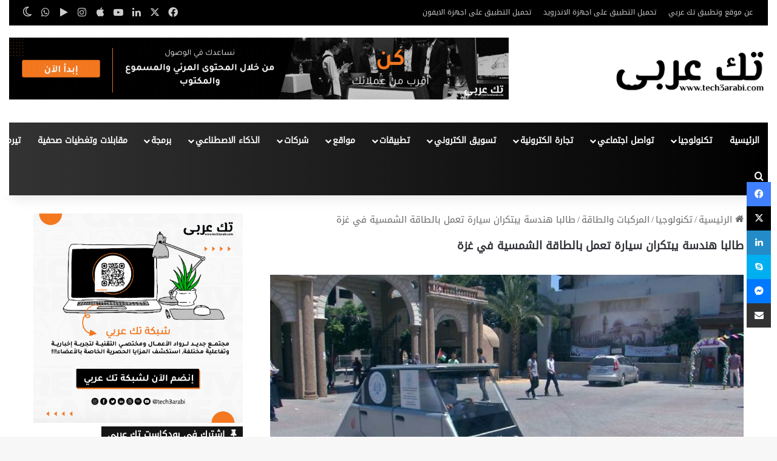

--- FILE ---
content_type: text/html; charset=UTF-8
request_url: https://tech3arabi.com/2017/11/01/%D8%B7%D8%A7%D9%84%D8%A8%D8%A7-%D9%87%D9%86%D8%AF%D8%B3%D8%A9-%D9%8A%D8%A8%D8%AA%D9%83%D8%B1%D8%A7%D9%86-%D8%B3%D9%8A%D8%A7%D8%B1%D8%A9-%D8%AA%D8%B9%D9%85%D9%84-%D8%A8%D8%A7%D9%84%D8%B7%D8%A7%D9%82/
body_size: 32834
content:
<!DOCTYPE html>
<html dir="rtl" lang="ar" class="" data-skin="light" id="html">
<head>
	<meta charset="UTF-8" />
	<link rel="profile" href="https://gmpg.org/xfn/11" />
	<script type="b512cb1f013d0aeb06f6d985-text/javascript">
/* <![CDATA[ */
(()=>{var e={};e.g=function(){if("object"==typeof globalThis)return globalThis;try{return this||new Function("return this")()}catch(e){if("object"==typeof window)return window}}(),function({ampUrl:n,isCustomizePreview:t,isAmpDevMode:r,noampQueryVarName:o,noampQueryVarValue:s,disabledStorageKey:i,mobileUserAgents:a,regexRegex:c}){if("undefined"==typeof sessionStorage)return;const d=new RegExp(c);if(!a.some((e=>{const n=e.match(d);return!(!n||!new RegExp(n[1],n[2]).test(navigator.userAgent))||navigator.userAgent.includes(e)})))return;e.g.addEventListener("DOMContentLoaded",(()=>{const e=document.getElementById("amp-mobile-version-switcher");if(!e)return;e.hidden=!1;const n=e.querySelector("a[href]");n&&n.addEventListener("click",(()=>{sessionStorage.removeItem(i)}))}));const g=r&&["paired-browsing-non-amp","paired-browsing-amp"].includes(window.name);if(sessionStorage.getItem(i)||t||g)return;const u=new URL(location.href),m=new URL(n);m.hash=u.hash,u.searchParams.has(o)&&s===u.searchParams.get(o)?sessionStorage.setItem(i,"1"):m.href!==u.href&&(window.stop(),location.replace(m.href))}({"ampUrl":"https:\/\/tech3arabi.com\/2017\/11\/01\/%D8%B7%D8%A7%D9%84%D8%A8%D8%A7-%D9%87%D9%86%D8%AF%D8%B3%D8%A9-%D9%8A%D8%A8%D8%AA%D9%83%D8%B1%D8%A7%D9%86-%D8%B3%D9%8A%D8%A7%D8%B1%D8%A9-%D8%AA%D8%B9%D9%85%D9%84-%D8%A8%D8%A7%D9%84%D8%B7%D8%A7%D9%82\/?amp=1","noampQueryVarName":"noamp","noampQueryVarValue":"mobile","disabledStorageKey":"amp_mobile_redirect_disabled","mobileUserAgents":["Mobile","Android","Silk\/","Kindle","BlackBerry","Opera Mini","Opera Mobi"],"regexRegex":"^\\\/((?:.|\\n)+)\\\/([i]*)$","isCustomizePreview":false,"isAmpDevMode":false})})();
/* ]]> */
</script>

<meta http-equiv='x-dns-prefetch-control' content='on'>
<link rel='dns-prefetch' href='//cdnjs.cloudflare.com' />
<link rel='dns-prefetch' href='//ajax.googleapis.com' />
<link rel='dns-prefetch' href='//fonts.googleapis.com' />
<link rel='dns-prefetch' href='//fonts.gstatic.com' />
<link rel='dns-prefetch' href='//s.gravatar.com' />
<link rel='dns-prefetch' href='//www.google-analytics.com' />
<meta name='robots' content='index, follow, max-image-preview:large, max-snippet:-1, max-video-preview:-1' />
<!-- Jetpack Site Verification Tags -->
<meta name="google-site-verification" content="HtkcB43oIt4MUr-eYXbOzfQcWzMt_vSFjhpH9sz8QDE" />
<meta name="yandex-verification" content="91742074" />

	<!-- This site is optimized with the Yoast SEO plugin v26.6 - https://yoast.com/wordpress/plugins/seo/ -->
	<title>طالبا هندسة يبتكران سيارة تعمل بالطاقة الشمسية في غزة | تك عربي | Tech 3arabi</title>
	<link rel="canonical" href="https://tech3arabi.com/2017/11/01/طالبا-هندسة-يبتكران-سيارة-تعمل-بالطاق/" />
	<meta property="og:locale" content="ar_AR" />
	<meta property="og:type" content="article" />
	<meta property="og:title" content="طالبا هندسة يبتكران سيارة تعمل بالطاقة الشمسية في غزة | تك عربي | Tech 3arabi" />
	<meta property="og:description" content="ابتكر اثنان من طلاب الهندسة في غزة، نموذجاً أولياً لسيارة تعمل بالطاقة الشمسية، على أمل حل أزمة الطاقة في مدينتهم، التي تعاني من نقص في إمدادات الوقود والكهرباء، ووضع خالد البردويل، وجمال ميقاتي- وكلاهما يبلغان من العمر 23 عاماً- التصميم، وقاما بتركيب السيارة، التي تعمل بالطاقة الشمسية لمكافحة نقص الوقود وانقطاع الكهرباء المستمر، الذي يعاني &hellip;" />
	<meta property="og:url" content="https://tech3arabi.com/2017/11/01/طالبا-هندسة-يبتكران-سيارة-تعمل-بالطاق/" />
	<meta property="og:site_name" content="تك عربي | Tech 3arabi" />
	<meta property="article:publisher" content="https://www.facebook.com/3rabi.me/" />
	<meta property="article:published_time" content="2017-11-01T11:45:59+00:00" />
	<meta property="article:modified_time" content="2019-06-25T19:29:35+00:00" />
	<meta property="og:image" content="https://tech3arabi.com/wp-content/uploads/2017/11/solar-car.jpg" />
	<meta property="og:image:width" content="1200" />
	<meta property="og:image:height" content="600" />
	<meta property="og:image:type" content="image/jpeg" />
	<meta name="author" content="admin" />
	<meta name="twitter:card" content="summary_large_image" />
	<meta name="twitter:creator" content="@tech3arabi" />
	<meta name="twitter:site" content="@tech3arabi" />
	<meta name="twitter:label1" content="كُتب بواسطة" />
	<meta name="twitter:data1" content="admin" />
	<script type="application/ld+json" class="yoast-schema-graph">{"@context":"https://schema.org","@graph":[{"@type":"Article","@id":"https://tech3arabi.com/2017/11/01/%d8%b7%d8%a7%d9%84%d8%a8%d8%a7-%d9%87%d9%86%d8%af%d8%b3%d8%a9-%d9%8a%d8%a8%d8%aa%d9%83%d8%b1%d8%a7%d9%86-%d8%b3%d9%8a%d8%a7%d8%b1%d8%a9-%d8%aa%d8%b9%d9%85%d9%84-%d8%a8%d8%a7%d9%84%d8%b7%d8%a7%d9%82/#article","isPartOf":{"@id":"https://tech3arabi.com/2017/11/01/%d8%b7%d8%a7%d9%84%d8%a8%d8%a7-%d9%87%d9%86%d8%af%d8%b3%d8%a9-%d9%8a%d8%a8%d8%aa%d9%83%d8%b1%d8%a7%d9%86-%d8%b3%d9%8a%d8%a7%d8%b1%d8%a9-%d8%aa%d8%b9%d9%85%d9%84-%d8%a8%d8%a7%d9%84%d8%b7%d8%a7%d9%82/"},"author":{"name":"admin","@id":"https://tech3arabi.com/#/schema/person/b9b5d79fd949b87fc35ad00e2b67cb5b"},"headline":"طالبا هندسة يبتكران سيارة تعمل بالطاقة الشمسية في غزة","datePublished":"2017-11-01T11:45:59+00:00","dateModified":"2019-06-25T19:29:35+00:00","mainEntityOfPage":{"@id":"https://tech3arabi.com/2017/11/01/%d8%b7%d8%a7%d9%84%d8%a8%d8%a7-%d9%87%d9%86%d8%af%d8%b3%d8%a9-%d9%8a%d8%a8%d8%aa%d9%83%d8%b1%d8%a7%d9%86-%d8%b3%d9%8a%d8%a7%d8%b1%d8%a9-%d8%aa%d8%b9%d9%85%d9%84-%d8%a8%d8%a7%d9%84%d8%b7%d8%a7%d9%82/"},"wordCount":2,"commentCount":0,"publisher":{"@id":"https://tech3arabi.com/#organization"},"image":{"@id":"https://tech3arabi.com/2017/11/01/%d8%b7%d8%a7%d9%84%d8%a8%d8%a7-%d9%87%d9%86%d8%af%d8%b3%d8%a9-%d9%8a%d8%a8%d8%aa%d9%83%d8%b1%d8%a7%d9%86-%d8%b3%d9%8a%d8%a7%d8%b1%d8%a9-%d8%aa%d8%b9%d9%85%d9%84-%d8%a8%d8%a7%d9%84%d8%b7%d8%a7%d9%82/#primaryimage"},"thumbnailUrl":"https://tech3arabi.com/wp-content/uploads/2017/11/solar-car.jpg","keywords":["شمسية","طاقة","غزة","مركبة","هندسة"],"articleSection":["المركبات والطاقة"],"inLanguage":"ar","potentialAction":[{"@type":"CommentAction","name":"Comment","target":["https://tech3arabi.com/2017/11/01/%d8%b7%d8%a7%d9%84%d8%a8%d8%a7-%d9%87%d9%86%d8%af%d8%b3%d8%a9-%d9%8a%d8%a8%d8%aa%d9%83%d8%b1%d8%a7%d9%86-%d8%b3%d9%8a%d8%a7%d8%b1%d8%a9-%d8%aa%d8%b9%d9%85%d9%84-%d8%a8%d8%a7%d9%84%d8%b7%d8%a7%d9%82/#respond"]}]},{"@type":"WebPage","@id":"https://tech3arabi.com/2017/11/01/%d8%b7%d8%a7%d9%84%d8%a8%d8%a7-%d9%87%d9%86%d8%af%d8%b3%d8%a9-%d9%8a%d8%a8%d8%aa%d9%83%d8%b1%d8%a7%d9%86-%d8%b3%d9%8a%d8%a7%d8%b1%d8%a9-%d8%aa%d8%b9%d9%85%d9%84-%d8%a8%d8%a7%d9%84%d8%b7%d8%a7%d9%82/","url":"https://tech3arabi.com/2017/11/01/%d8%b7%d8%a7%d9%84%d8%a8%d8%a7-%d9%87%d9%86%d8%af%d8%b3%d8%a9-%d9%8a%d8%a8%d8%aa%d9%83%d8%b1%d8%a7%d9%86-%d8%b3%d9%8a%d8%a7%d8%b1%d8%a9-%d8%aa%d8%b9%d9%85%d9%84-%d8%a8%d8%a7%d9%84%d8%b7%d8%a7%d9%82/","name":"طالبا هندسة يبتكران سيارة تعمل بالطاقة الشمسية في غزة | تك عربي | Tech 3arabi","isPartOf":{"@id":"https://tech3arabi.com/#website"},"primaryImageOfPage":{"@id":"https://tech3arabi.com/2017/11/01/%d8%b7%d8%a7%d9%84%d8%a8%d8%a7-%d9%87%d9%86%d8%af%d8%b3%d8%a9-%d9%8a%d8%a8%d8%aa%d9%83%d8%b1%d8%a7%d9%86-%d8%b3%d9%8a%d8%a7%d8%b1%d8%a9-%d8%aa%d8%b9%d9%85%d9%84-%d8%a8%d8%a7%d9%84%d8%b7%d8%a7%d9%82/#primaryimage"},"image":{"@id":"https://tech3arabi.com/2017/11/01/%d8%b7%d8%a7%d9%84%d8%a8%d8%a7-%d9%87%d9%86%d8%af%d8%b3%d8%a9-%d9%8a%d8%a8%d8%aa%d9%83%d8%b1%d8%a7%d9%86-%d8%b3%d9%8a%d8%a7%d8%b1%d8%a9-%d8%aa%d8%b9%d9%85%d9%84-%d8%a8%d8%a7%d9%84%d8%b7%d8%a7%d9%82/#primaryimage"},"thumbnailUrl":"https://tech3arabi.com/wp-content/uploads/2017/11/solar-car.jpg","datePublished":"2017-11-01T11:45:59+00:00","dateModified":"2019-06-25T19:29:35+00:00","breadcrumb":{"@id":"https://tech3arabi.com/2017/11/01/%d8%b7%d8%a7%d9%84%d8%a8%d8%a7-%d9%87%d9%86%d8%af%d8%b3%d8%a9-%d9%8a%d8%a8%d8%aa%d9%83%d8%b1%d8%a7%d9%86-%d8%b3%d9%8a%d8%a7%d8%b1%d8%a9-%d8%aa%d8%b9%d9%85%d9%84-%d8%a8%d8%a7%d9%84%d8%b7%d8%a7%d9%82/#breadcrumb"},"inLanguage":"ar","potentialAction":[{"@type":"ReadAction","target":["https://tech3arabi.com/2017/11/01/%d8%b7%d8%a7%d9%84%d8%a8%d8%a7-%d9%87%d9%86%d8%af%d8%b3%d8%a9-%d9%8a%d8%a8%d8%aa%d9%83%d8%b1%d8%a7%d9%86-%d8%b3%d9%8a%d8%a7%d8%b1%d8%a9-%d8%aa%d8%b9%d9%85%d9%84-%d8%a8%d8%a7%d9%84%d8%b7%d8%a7%d9%82/"]}]},{"@type":"ImageObject","inLanguage":"ar","@id":"https://tech3arabi.com/2017/11/01/%d8%b7%d8%a7%d9%84%d8%a8%d8%a7-%d9%87%d9%86%d8%af%d8%b3%d8%a9-%d9%8a%d8%a8%d8%aa%d9%83%d8%b1%d8%a7%d9%86-%d8%b3%d9%8a%d8%a7%d8%b1%d8%a9-%d8%aa%d8%b9%d9%85%d9%84-%d8%a8%d8%a7%d9%84%d8%b7%d8%a7%d9%82/#primaryimage","url":"https://tech3arabi.com/wp-content/uploads/2017/11/solar-car.jpg","contentUrl":"https://tech3arabi.com/wp-content/uploads/2017/11/solar-car.jpg","width":1200,"height":600},{"@type":"BreadcrumbList","@id":"https://tech3arabi.com/2017/11/01/%d8%b7%d8%a7%d9%84%d8%a8%d8%a7-%d9%87%d9%86%d8%af%d8%b3%d8%a9-%d9%8a%d8%a8%d8%aa%d9%83%d8%b1%d8%a7%d9%86-%d8%b3%d9%8a%d8%a7%d8%b1%d8%a9-%d8%aa%d8%b9%d9%85%d9%84-%d8%a8%d8%a7%d9%84%d8%b7%d8%a7%d9%82/#breadcrumb","itemListElement":[{"@type":"ListItem","position":1,"name":"الرئيسية","item":"https://tech3arabi.com/"},{"@type":"ListItem","position":2,"name":"تكنولوجيا","item":"https://tech3arabi.com/category/%d8%aa%d9%83%d9%86%d9%88%d9%84%d9%88%d8%ac%d9%8a%d8%a7/"},{"@type":"ListItem","position":3,"name":"المركبات والطاقة","item":"https://tech3arabi.com/category/%d8%aa%d9%83%d9%86%d9%88%d9%84%d9%88%d8%ac%d9%8a%d8%a7/%d8%a7%d9%84%d9%85%d8%b1%d9%83%d8%a8%d8%a7%d8%aa-%d9%88%d8%a7%d9%84%d8%b7%d8%a7%d9%82%d8%a9/"},{"@type":"ListItem","position":4,"name":"طالبا هندسة يبتكران سيارة تعمل بالطاقة الشمسية في غزة"}]},{"@type":"WebSite","@id":"https://tech3arabi.com/#website","url":"https://tech3arabi.com/","name":"تك عربي | Tech 3arabi","description":"موقع تقني باللغة العربية يختص باخبار التكنولوجيا والشركات الناشئة والتسويق الرقمي بالإضافة إلى دروس في التصميم وتطوير التطبيقات","publisher":{"@id":"https://tech3arabi.com/#organization"},"potentialAction":[{"@type":"SearchAction","target":{"@type":"EntryPoint","urlTemplate":"https://tech3arabi.com/?s={search_term_string}"},"query-input":{"@type":"PropertyValueSpecification","valueRequired":true,"valueName":"search_term_string"}}],"inLanguage":"ar"},{"@type":"Organization","@id":"https://tech3arabi.com/#organization","name":"تك عربي","url":"https://tech3arabi.com/","logo":{"@type":"ImageObject","inLanguage":"ar","@id":"https://tech3arabi.com/#/schema/logo/image/","url":"https://i0.wp.com/tech3arabi.com/wp-content/uploads/2017/09/tech3arabi-logo-outline-blue-01-e1505132220565.png?fit=660%2C168&ssl=1","contentUrl":"https://i0.wp.com/tech3arabi.com/wp-content/uploads/2017/09/tech3arabi-logo-outline-blue-01-e1505132220565.png?fit=660%2C168&ssl=1","width":660,"height":168,"caption":"تك عربي"},"image":{"@id":"https://tech3arabi.com/#/schema/logo/image/"},"sameAs":["https://www.facebook.com/3rabi.me/","https://x.com/tech3arabi","https://www.instagram.com/tech3arabi/","https://www.linkedin.com/company/5364949/admin/updates/"]},{"@type":"Person","@id":"https://tech3arabi.com/#/schema/person/b9b5d79fd949b87fc35ad00e2b67cb5b","name":"admin","image":{"@type":"ImageObject","inLanguage":"ar","@id":"https://tech3arabi.com/#/schema/person/image/","url":"https://secure.gravatar.com/avatar/d29af34b9121412767099eaadffc84451ac4aee168db4240f7e79ea5b0dcd88d?s=96&d=mm&r=g","contentUrl":"https://secure.gravatar.com/avatar/d29af34b9121412767099eaadffc84451ac4aee168db4240f7e79ea5b0dcd88d?s=96&d=mm&r=g","caption":"admin"},"sameAs":["http://www.tech3arabi.com"]}]}</script>
	<!-- / Yoast SEO plugin. -->


<link rel='dns-prefetch' href='//www.googletagmanager.com' />
<link rel='dns-prefetch' href='//stats.wp.com' />
<link rel='dns-prefetch' href='//pagead2.googlesyndication.com' />
<link rel='preconnect' href='//c0.wp.com' />
		<script type="b512cb1f013d0aeb06f6d985-text/javascript">
			try {
				if( 'undefined' != typeof localStorage ){
					var tieSkin = localStorage.getItem('tie-skin');
				}

				
				var html = document.getElementsByTagName('html')[0].classList,
						htmlSkin = 'light';

				if( html.contains('dark-skin') ){
					htmlSkin = 'dark';
				}

				if( tieSkin != null && tieSkin != htmlSkin ){
					html.add('tie-skin-inverted');
					var tieSkinInverted = true;
				}

				if( tieSkin == 'dark' ){
					html.add('dark-skin');
				}
				else if( tieSkin == 'light' ){
					html.remove( 'dark-skin' );
				}
				
			} catch(e) { console.log( e ) }

		</script>
		
		<style type="text/css">
			:root{				
			--tie-preset-gradient-1: linear-gradient(135deg, rgba(6, 147, 227, 1) 0%, rgb(155, 81, 224) 100%);
			--tie-preset-gradient-2: linear-gradient(135deg, rgb(122, 220, 180) 0%, rgb(0, 208, 130) 100%);
			--tie-preset-gradient-3: linear-gradient(135deg, rgba(252, 185, 0, 1) 0%, rgba(255, 105, 0, 1) 100%);
			--tie-preset-gradient-4: linear-gradient(135deg, rgba(255, 105, 0, 1) 0%, rgb(207, 46, 46) 100%);
			--tie-preset-gradient-5: linear-gradient(135deg, rgb(238, 238, 238) 0%, rgb(169, 184, 195) 100%);
			--tie-preset-gradient-6: linear-gradient(135deg, rgb(74, 234, 220) 0%, rgb(151, 120, 209) 20%, rgb(207, 42, 186) 40%, rgb(238, 44, 130) 60%, rgb(251, 105, 98) 80%, rgb(254, 248, 76) 100%);
			--tie-preset-gradient-7: linear-gradient(135deg, rgb(255, 206, 236) 0%, rgb(152, 150, 240) 100%);
			--tie-preset-gradient-8: linear-gradient(135deg, rgb(254, 205, 165) 0%, rgb(254, 45, 45) 50%, rgb(107, 0, 62) 100%);
			--tie-preset-gradient-9: linear-gradient(135deg, rgb(255, 203, 112) 0%, rgb(199, 81, 192) 50%, rgb(65, 88, 208) 100%);
			--tie-preset-gradient-10: linear-gradient(135deg, rgb(255, 245, 203) 0%, rgb(182, 227, 212) 50%, rgb(51, 167, 181) 100%);
			--tie-preset-gradient-11: linear-gradient(135deg, rgb(202, 248, 128) 0%, rgb(113, 206, 126) 100%);
			--tie-preset-gradient-12: linear-gradient(135deg, rgb(2, 3, 129) 0%, rgb(40, 116, 252) 100%);
			--tie-preset-gradient-13: linear-gradient(135deg, #4D34FA, #ad34fa);
			--tie-preset-gradient-14: linear-gradient(135deg, #0057FF, #31B5FF);
			--tie-preset-gradient-15: linear-gradient(135deg, #FF007A, #FF81BD);
			--tie-preset-gradient-16: linear-gradient(135deg, #14111E, #4B4462);
			--tie-preset-gradient-17: linear-gradient(135deg, #F32758, #FFC581);

			
					--main-nav-background: #1f2024;
					--main-nav-secondry-background: rgba(0,0,0,0.2);
					--main-nav-primary-color: #0088ff;
					--main-nav-contrast-primary-color: #FFFFFF;
					--main-nav-text-color: #FFFFFF;
					--main-nav-secondry-text-color: rgba(225,255,255,0.5);
					--main-nav-main-border-color: rgba(255,255,255,0.07);
					--main-nav-secondry-border-color: rgba(255,255,255,0.04);
				
			}
		</style>
	<link rel="alternate" title="oEmbed (JSON)" type="application/json+oembed" href="https://tech3arabi.com/wp-json/oembed/1.0/embed?url=https%3A%2F%2Ftech3arabi.com%2F2017%2F11%2F01%2F%25d8%25b7%25d8%25a7%25d9%2584%25d8%25a8%25d8%25a7-%25d9%2587%25d9%2586%25d8%25af%25d8%25b3%25d8%25a9-%25d9%258a%25d8%25a8%25d8%25aa%25d9%2583%25d8%25b1%25d8%25a7%25d9%2586-%25d8%25b3%25d9%258a%25d8%25a7%25d8%25b1%25d8%25a9-%25d8%25aa%25d8%25b9%25d9%2585%25d9%2584-%25d8%25a8%25d8%25a7%25d9%2584%25d8%25b7%25d8%25a7%25d9%2582%2F" />
<link rel="alternate" title="oEmbed (XML)" type="text/xml+oembed" href="https://tech3arabi.com/wp-json/oembed/1.0/embed?url=https%3A%2F%2Ftech3arabi.com%2F2017%2F11%2F01%2F%25d8%25b7%25d8%25a7%25d9%2584%25d8%25a8%25d8%25a7-%25d9%2587%25d9%2586%25d8%25af%25d8%25b3%25d8%25a9-%25d9%258a%25d8%25a8%25d8%25aa%25d9%2583%25d8%25b1%25d8%25a7%25d9%2586-%25d8%25b3%25d9%258a%25d8%25a7%25d8%25b1%25d8%25a9-%25d8%25aa%25d8%25b9%25d9%2585%25d9%2584-%25d8%25a8%25d8%25a7%25d9%2584%25d8%25b7%25d8%25a7%25d9%2582%2F&#038;format=xml" />
<meta name="viewport" content="width=device-width, initial-scale=1.0" /><!-- tech3arabi.com is managing ads with Advanced Ads 2.0.15 – https://wpadvancedads.com/ --><script id="tech3-ready" type="b512cb1f013d0aeb06f6d985-text/javascript">
			window.advanced_ads_ready=function(e,a){a=a||"complete";var d=function(e){return"interactive"===a?"loading"!==e:"complete"===e};d(document.readyState)?e():document.addEventListener("readystatechange",(function(a){d(a.target.readyState)&&e()}),{once:"interactive"===a})},window.advanced_ads_ready_queue=window.advanced_ads_ready_queue||[];		</script>
		<style id='wp-img-auto-sizes-contain-inline-css' type='text/css'>
img:is([sizes=auto i],[sizes^="auto," i]){contain-intrinsic-size:3000px 1500px}
/*# sourceURL=wp-img-auto-sizes-contain-inline-css */
</style>
<link rel='stylesheet' id='jetpack_related-posts-rtl-css' href='https://c0.wp.com/p/jetpack/15.3.1/modules/related-posts/related-posts-rtl.css' type='text/css' media='all' />
<style id='wp-emoji-styles-inline-css' type='text/css'>

	img.wp-smiley, img.emoji {
		display: inline !important;
		border: none !important;
		box-shadow: none !important;
		height: 1em !important;
		width: 1em !important;
		margin: 0 0.07em !important;
		vertical-align: -0.1em !important;
		background: none !important;
		padding: 0 !important;
	}
/*# sourceURL=wp-emoji-styles-inline-css */
</style>
<link rel='stylesheet' id='cpsh-shortcodes-rtl-css' href='https://tech3arabi.com/wp-content/plugins/column-shortcodes//assets/css/shortcodes-rtl.css?ver=1.0.1' type='text/css' media='all' />
<link rel='stylesheet' id='contact-form-7-css' href='https://tech3arabi.com/wp-content/plugins/contact-form-7/includes/css/styles.css?ver=6.1.4' type='text/css' media='all' />
<link rel='stylesheet' id='contact-form-7-rtl-css' href='https://tech3arabi.com/wp-content/plugins/contact-form-7/includes/css/styles-rtl.css?ver=6.1.4' type='text/css' media='all' />
<link rel='stylesheet' id='inf-font-awesome-css' href='https://tech3arabi.com/wp-content/plugins/post-slider-and-carousel/assets/css/font-awesome.min.css?ver=3.5.3' type='text/css' media='all' />
<link rel='stylesheet' id='owl-carousel-css' href='https://tech3arabi.com/wp-content/plugins/post-slider-and-carousel/assets/css/owl.carousel.min.css?ver=3.5.3' type='text/css' media='all' />
<link rel='stylesheet' id='psacp-public-style-css' href='https://tech3arabi.com/wp-content/plugins/post-slider-and-carousel/assets/css/psacp-public.min.css?ver=3.5.3' type='text/css' media='all' />
<link rel='stylesheet' id='slick-css' href='https://tech3arabi.com/wp-content/plugins/widget-post-slider/assets/css/slick.css?ver=all' type='text/css' media='all' />
<link rel='stylesheet' id='font-awesome-css-css' href='https://tech3arabi.com/wp-content/plugins/widget-post-slider/assets/css/font-awesome.min.css?ver=all' type='text/css' media='all' />
<link rel='stylesheet' id='widget-post-slider-style-css' href='https://tech3arabi.com/wp-content/plugins/widget-post-slider/assets/css/style.css?ver=all' type='text/css' media='all' />
<link rel='stylesheet' id='rss-retriever-css' href='https://tech3arabi.com/wp-content/plugins/wp-rss-retriever/inc/css/rss-retriever.css?ver=1.6.10' type='text/css' media='all' />
<link rel='stylesheet' id='url-shortify-css' href='https://tech3arabi.com/wp-content/plugins/url-shortify/lite/dist/styles/url-shortify.css?ver=1.11.4' type='text/css' media='all' />
<link rel='stylesheet' id='arve-css' href='https://tech3arabi.com/wp-content/plugins/advanced-responsive-video-embedder/build/main.css?ver=10.8.1' type='text/css' media='all' />
<link rel='stylesheet' id='tie-css-base-css' href='https://tech3arabi.com/wp-content/themes/jannah/assets/css/base.min.css?ver=7.6.3' type='text/css' media='all' />
<link rel='stylesheet' id='tie-css-styles-css' href='https://tech3arabi.com/wp-content/themes/jannah/assets/css/style.min.css?ver=7.6.3' type='text/css' media='all' />
<link rel='stylesheet' id='tie-css-widgets-css' href='https://tech3arabi.com/wp-content/themes/jannah/assets/css/widgets.min.css?ver=7.6.3' type='text/css' media='all' />
<link rel='stylesheet' id='tie-css-helpers-css' href='https://tech3arabi.com/wp-content/themes/jannah/assets/css/helpers.min.css?ver=7.6.3' type='text/css' media='all' />
<link rel='stylesheet' id='tie-fontawesome5-css' href='https://tech3arabi.com/wp-content/themes/jannah/assets/css/fontawesome.css?ver=7.6.3' type='text/css' media='all' />
<link rel='stylesheet' id='tie-css-ilightbox-css' href='https://tech3arabi.com/wp-content/themes/jannah/assets/ilightbox/dark-skin/skin.css?ver=7.6.3' type='text/css' media='all' />
<link rel='stylesheet' id='tie-css-shortcodes-css' href='https://tech3arabi.com/wp-content/themes/jannah/assets/css/plugins/shortcodes.min.css?ver=7.6.3' type='text/css' media='all' />
<link rel='stylesheet' id='tie-css-single-css' href='https://tech3arabi.com/wp-content/themes/jannah/assets/css/single.min.css?ver=7.6.3' type='text/css' media='all' />
<link rel='stylesheet' id='tie-css-print-css' href='https://tech3arabi.com/wp-content/themes/jannah/assets/css/print.css?ver=7.6.3' type='text/css' media='print' />
<link rel='stylesheet' id='taqyeem-styles-css' href='https://tech3arabi.com/wp-content/themes/jannah/assets/css/plugins/taqyeem.min.css?ver=7.6.3' type='text/css' media='all' />
<link rel='stylesheet' id='tie-theme-rtl-css-css' href='https://tech3arabi.com/wp-content/themes/jannah/rtl.css?ver=6.9' type='text/css' media='all' />
<link rel='stylesheet' id='tie-theme-child-css-css' href='https://tech3arabi.com/wp-content/themes/jannah-child/style.css?ver=6.9' type='text/css' media='all' />
<style id='tie-theme-child-css-inline-css' type='text/css'>
@font-face {font-family: 'droid kufi';font-display: swap;src: url('https://tech3arabi.com/wp-content/uploads/2021/08/DroidKufi-Regular.ttf') format('truetype');}@font-face {font-family: 'droid kufi';font-display: swap;src: url('https://tech3arabi.com/wp-content/uploads/2021/08/DroidKufi-Regular.ttf') format('truetype');}@font-face {font-family: 'droid kufi';font-display: swap;src: url('https://tech3arabi.com/wp-content/uploads/2021/08/DroidKufi-Regular.ttf') format('truetype');}@font-face {font-family: 'droid kufi';font-display: swap;src: url('https://tech3arabi.com/wp-content/uploads/2021/08/DroidKufi-Regular.ttf') format('truetype');}body{font-family: 'droid kufi';}.logo-text,h1,h2,h3,h4,h5,h6,.the-subtitle{font-family: 'droid kufi';}#main-nav .main-menu > ul > li > a{font-family: 'droid kufi';}blockquote p{font-family: 'droid kufi';}body{font-size: 15px;}#top-nav .top-menu > ul > li > a{font-size: 12px;}#top-nav .top-menu > ul ul li a{font-size: 12px;}#main-nav .main-menu > ul > li > a{font-size: 14px;}#main-nav .main-menu > ul ul li a{font-size: 13px;}.entry-header h1.entry-title{font-size: 18px;}#the-post .entry-content,#the-post .entry-content p{font-size: 16px;}@media (min-width: 768px){.section-title-big{font-size: 18px;}}.entry h1{font-size: 18px;}.entry h2{font-size: 17px;}.entry h3{font-size: 17px;}.entry h4{font-size: 16px;}.entry h5{font-size: 15px;}.entry h6{font-size: 14px;}#tie-wrapper .media-page-layout .thumb-title,#tie-wrapper .mag-box.full-width-img-news-box .posts-items>li .post-title,#tie-wrapper .miscellaneous-box .posts-items>li:first-child .post-title,#tie-wrapper .big-thumb-left-box .posts-items li:first-child .post-title{font-size: 16px;}#tie-wrapper .mag-box.wide-post-box .posts-items>li:nth-child(n) .post-title,#tie-wrapper .mag-box.big-post-left-box li:first-child .post-title,#tie-wrapper .mag-box.big-post-top-box li:first-child .post-title,#tie-wrapper .mag-box.half-box li:first-child .post-title,#tie-wrapper .mag-box.big-posts-box .posts-items>li:nth-child(n) .post-title,#tie-wrapper .mag-box.mini-posts-box .posts-items>li:nth-child(n) .post-title,#tie-wrapper .mag-box.latest-poroducts-box .products .product h2{font-size: 16px;}#tie-wrapper .mag-box.big-post-left-box li:not(:first-child) .post-title,#tie-wrapper .mag-box.big-post-top-box li:not(:first-child) .post-title,#tie-wrapper .mag-box.half-box li:not(:first-child) .post-title,#tie-wrapper .mag-box.big-thumb-left-box li:not(:first-child) .post-title,#tie-wrapper .mag-box.scrolling-box .slide .post-title,#tie-wrapper .mag-box.miscellaneous-box li:not(:first-child) .post-title{font-size: 16px;}@media (min-width: 992px){.full-width .fullwidth-slider-wrapper .thumb-overlay .thumb-content .thumb-title,.full-width .wide-next-prev-slider-wrapper .thumb-overlay .thumb-content .thumb-title,.full-width .wide-slider-with-navfor-wrapper .thumb-overlay .thumb-content .thumb-title,.full-width .boxed-slider-wrapper .thumb-overlay .thumb-title{font-size: 16px;}}@media (min-width: 992px){.has-sidebar .fullwidth-slider-wrapper .thumb-overlay .thumb-content .thumb-title,.has-sidebar .wide-next-prev-slider-wrapper .thumb-overlay .thumb-content .thumb-title,.has-sidebar .wide-slider-with-navfor-wrapper .thumb-overlay .thumb-content .thumb-title,.has-sidebar .boxed-slider-wrapper .thumb-overlay .thumb-title{font-size: 16px;}}@media (min-width: 768px){#tie-wrapper .main-slider.tie-slider-10 .slide .grid-item:nth-child(1) .thumb-title,#tie-wrapper .main-slider.tie-slider-17 .slide .grid-item:nth-child(1) .thumb-title,#tie-wrapper .main-slider.tie-slider-14 .slide .grid-item:nth-child(1) .thumb-title,#tie-wrapper .main-slider.tie-slider-13 .slide .grid-item:nth-child(1) .thumb-title,#tie-wrapper .main-slider.tie-slider-16 .slide .grid-item:nth-child(1) .thumb-title,#tie-wrapper .main-slider.tie-slider-9 .thumb-overlay .thumb-title,#tie-wrapper .wide-slider-three-slids-wrapper .thumb-title{font-size: 16px;}}@media (min-width: 768px){#tie-wrapper .boxed-slider-three-slides-wrapper .slide .thumb-title,#tie-wrapper .tie-slider-10 .slide .grid-item:nth-child(n+2) .thumb-title,#tie-wrapper .tie-slider-17 .slide .grid-item:nth-child(n+2) .thumb-title,#tie-wrapper .tie-slider-14 .slide .grid-item:nth-child(n+2) .thumb-title,#tie-wrapper .tie-slider-13 .slide .grid-item:nth-child(n+2) .thumb-title,#tie-wrapper .tie-slider-16 .slide .grid-item:nth-child(n+2) .thumb-title,#tie-wrapper .tie-slider-12 .grid-item:nth-child(n) .thumb-overlay .thumb-title,#tie-wrapper .main-slider.tie-slider-11 .thumb-overlay .thumb-title,#tie-wrapper .tie-slider-15 .thumb-overlay .thumb-title,#tie-wrapper .tie-slider-7 .slide .thumb-title{font-size: 16px;}}:root:root{--brand-color: #f47820;--dark-brand-color: #c24600;--bright-color: #FFFFFF;--base-color: #2c2f34;}#reading-position-indicator{box-shadow: 0 0 10px rgba( 244,120,32,0.7);}:root:root{--brand-color: #f47820;--dark-brand-color: #c24600;--bright-color: #FFFFFF;--base-color: #2c2f34;}#reading-position-indicator{box-shadow: 0 0 10px rgba( 244,120,32,0.7);}a:hover,body .entry a:hover,.dark-skin body .entry a:hover,.comment-list .comment-content a:hover{color: #f47820;}.container-wrapper,.the-global-title,.comment-reply-title,.tabs,.flex-tabs .flexMenu-popup,.magazine1 .tabs-vertical .tabs li a,.magazine1 .tabs-vertical:after,.mag-box .show-more-button,.white-bg .social-icons-item a,textarea,input,select,.toggle,.post-content-slideshow,.post-content-slideshow .slider-nav-wrapper,.share-buttons-bottom,.pages-numbers a,.pages-nav-item,.first-last-pages .pagination-icon,.multiple-post-pages .post-page-numbers,#story-highlights li,.review-item,.review-summary,.user-rate-wrap,.review-final-score,.tabs a{border-color: #f47820 !important;}.magazine1 .tabs a{border-bottom-color: transparent !important;}.fullwidth-area .tagcloud a:not(:hover){background: transparent;box-shadow: inset 0 0 0 3px #f47820;}.subscribe-widget-content .subscribe-subtitle:after,.white-bg .social-icons-item:before{background-color: #f47820 !important;}#header-notification-bar{background: var( --tie-preset-gradient-13 );}#header-notification-bar{--tie-buttons-color: #FFFFFF;--tie-buttons-border-color: #FFFFFF;--tie-buttons-hover-color: #e1e1e1;--tie-buttons-hover-text: #000000;}#header-notification-bar{--tie-buttons-text: #000000;}#top-nav,#top-nav .sub-menu,#top-nav .comp-sub-menu,#top-nav .ticker-content,#top-nav .ticker-swipe,.top-nav-boxed #top-nav .topbar-wrapper,.top-nav-dark .top-menu ul,#autocomplete-suggestions.search-in-top-nav{background-color : #000000;}#top-nav *,#autocomplete-suggestions.search-in-top-nav{border-color: rgba( #FFFFFF,0.08);}#top-nav .icon-basecloud-bg:after{color: #000000;}#top-nav,#top-nav .comp-sub-menu,#top-nav .tie-weather-widget{color: #ffffff;}#autocomplete-suggestions.search-in-top-nav .post-meta,#autocomplete-suggestions.search-in-top-nav .post-meta a:not(:hover){color: rgba( 255,255,255,0.7 );}#top-nav .weather-icon .icon-cloud,#top-nav .weather-icon .icon-basecloud-bg,#top-nav .weather-icon .icon-cloud-behind{color: #ffffff !important;}#top-nav .breaking-title{color: #000000;}#top-nav .breaking-title:before{background-color: #ffffff;}#top-nav .breaking-news-nav li:hover{background-color: #ffffff;border-color: #ffffff;}.main-nav-boxed .main-nav.fixed-nav,#main-nav .main-menu-wrapper{background: #333333;background: -webkit-linear-gradient(90deg,#000000,#333333 );background: -moz-linear-gradient(90deg,#000000,#333333 );background: -o-linear-gradient(90deg,#000000,#333333 );background: linear-gradient(90deg,#333333,#000000 );}#main-nav .main-menu-wrapper .icon-basecloud-bg:after{color: inherit !important;}#main-nav .main-menu-wrapper,#main-nav .menu-sub-content,#main-nav .comp-sub-menu,#main-nav ul.cats-vertical li a.is-active,#main-nav ul.cats-vertical li a:hover,#autocomplete-suggestions.search-in-main-nav{background-color: rgb(26,26,26);}#main-nav{border-width: 0;}#theme-header #main-nav:not(.fixed-nav){bottom: 0;}#main-nav .icon-basecloud-bg:after{color: rgb(26,26,26);}#autocomplete-suggestions.search-in-main-nav{border-color: rgba(255,255,255,0.07);}.main-nav-boxed #main-nav .main-menu-wrapper{border-width: 0;}#main-nav a:not(:hover),#main-nav a.social-link:not(:hover) span,#main-nav .dropdown-social-icons li a span,#autocomplete-suggestions.search-in-main-nav a{color: #ffffff;}.main-nav,.search-in-main-nav{--main-nav-primary-color: #f47820;--tie-buttons-color: #f47820;--tie-buttons-border-color: #f47820;--tie-buttons-text: #FFFFFF;--tie-buttons-hover-color: #d65a02;}#main-nav .mega-links-head:after,#main-nav .cats-horizontal a.is-active,#main-nav .cats-horizontal a:hover,#main-nav .spinner > div{background-color: #f47820;}#main-nav .menu ul li:hover > a,#main-nav .menu ul li.current-menu-item:not(.mega-link-column) > a,#main-nav .components a:hover,#main-nav .components > li:hover > a,#main-nav #search-submit:hover,#main-nav .cats-vertical a.is-active,#main-nav .cats-vertical a:hover,#main-nav .mega-menu .post-meta a:hover,#main-nav .mega-menu .post-box-title a:hover,#autocomplete-suggestions.search-in-main-nav a:hover,#main-nav .spinner-circle:after{color: #f47820;}#main-nav .menu > li.tie-current-menu > a,#main-nav .menu > li:hover > a,.theme-header #main-nav .mega-menu .cats-horizontal a.is-active,.theme-header #main-nav .mega-menu .cats-horizontal a:hover{color: #FFFFFF;}#main-nav .menu > li.tie-current-menu > a:before,#main-nav .menu > li:hover > a:before{border-top-color: #FFFFFF;}#main-nav,#main-nav input,#main-nav #search-submit,#main-nav .fa-spinner,#main-nav .comp-sub-menu,#main-nav .tie-weather-widget{color: #ffffff;}#main-nav input::-moz-placeholder{color: #ffffff;}#main-nav input:-moz-placeholder{color: #ffffff;}#main-nav input:-ms-input-placeholder{color: #ffffff;}#main-nav input::-webkit-input-placeholder{color: #ffffff;}#main-nav .mega-menu .post-meta,#main-nav .mega-menu .post-meta a,#autocomplete-suggestions.search-in-main-nav .post-meta{color: rgba(255,255,255,0.6);}#main-nav .weather-icon .icon-cloud,#main-nav .weather-icon .icon-basecloud-bg,#main-nav .weather-icon .icon-cloud-behind{color: #ffffff !important;}#footer{background-color: #000000;}#footer .posts-list-counter .posts-list-items li.widget-post-list:before{border-color: #000000;}#footer .timeline-widget a .date:before{border-color: rgba(0,0,0,0.8);}#footer .footer-boxed-widget-area,#footer textarea,#footer input:not([type=submit]),#footer select,#footer code,#footer kbd,#footer pre,#footer samp,#footer .show-more-button,#footer .slider-links .tie-slider-nav span,#footer #wp-calendar,#footer #wp-calendar tbody td,#footer #wp-calendar thead th,#footer .widget.buddypress .item-options a{border-color: rgba(255,255,255,0.1);}#footer .social-statistics-widget .white-bg li.social-icons-item a,#footer .widget_tag_cloud .tagcloud a,#footer .latest-tweets-widget .slider-links .tie-slider-nav span,#footer .widget_layered_nav_filters a{border-color: rgba(255,255,255,0.1);}#footer .social-statistics-widget .white-bg li:before{background: rgba(255,255,255,0.1);}.site-footer #wp-calendar tbody td{background: rgba(255,255,255,0.02);}#footer .white-bg .social-icons-item a span.followers span,#footer .circle-three-cols .social-icons-item a .followers-num,#footer .circle-three-cols .social-icons-item a .followers-name{color: rgba(255,255,255,0.8);}#footer .timeline-widget ul:before,#footer .timeline-widget a:not(:hover) .date:before{background-color: #000000;}a#go-to-top{background-color: #f47820;}@media (max-width: 1250px){.share-buttons-sticky{display: none;}}@media (max-width: 991px){.side-aside #mobile-menu .menu > li{border-color: rgba(255,255,255,0.05);}}@media (max-width: 991px){.side-aside.normal-side{background-color: #000000;}}.side-aside.dark-skin a.remove:not(:hover)::before,#mobile-social-icons .social-icons-item a:not(:hover) span{color: #ffffff!important;}.mobile-header-components li.custom-menu-link > a,#mobile-menu-icon .menu-text{color: #ffffff!important;}#mobile-menu-icon .nav-icon,#mobile-menu-icon .nav-icon:before,#mobile-menu-icon .nav-icon:after{background-color: #ffffff!important;}.tie-insta-header {margin-bottom: 15px;}.tie-insta-avatar a {width: 70px;height: 70px;display: block;position: relative;float: left;margin-right: 15px;margin-bottom: 15px;}.tie-insta-avatar a:before {content: "";position: absolute;width: calc(100% + 6px);height: calc(100% + 6px);left: -3px;top: -3px;border-radius: 50%;background: #d6249f;background: radial-gradient(circle at 30% 107%,#fdf497 0%,#fdf497 5%,#fd5949 45%,#d6249f 60%,#285AEB 90%);}.tie-insta-avatar a:after {position: absolute;content: "";width: calc(100% + 3px);height: calc(100% + 3px);left: -2px;top: -2px;border-radius: 50%;background: #fff;}.dark-skin .tie-insta-avatar a:after {background: #27292d;}.tie-insta-avatar img {border-radius: 50%;position: relative;z-index: 2;transition: all 0.25s;}.tie-insta-avatar img:hover {box-shadow: 0px 0px 15px 0 #6b54c6;}.tie-insta-info {font-size: 1.3em;font-weight: bold;margin-bottom: 5px;}
/*# sourceURL=tie-theme-child-css-inline-css */
</style>
<link rel='stylesheet' id='sedlex_styles-css' href='https://tech3arabi.com/wp-content/sedlex/inline_styles/7d257f6c883343b96e31468e054febb1f4fbcc3c.css?ver=20260105' type='text/css' media='all' />
<script type="b512cb1f013d0aeb06f6d985-text/javascript" id="jetpack_related-posts-js-extra">
/* <![CDATA[ */
var related_posts_js_options = {"post_heading":"h4"};
//# sourceURL=jetpack_related-posts-js-extra
/* ]]> */
</script>
<script type="b512cb1f013d0aeb06f6d985-text/javascript" src="https://c0.wp.com/p/jetpack/15.3.1/_inc/build/related-posts/related-posts.min.js" id="jetpack_related-posts-js"></script>
<script type="text/javascript" data-no-optimize="1" data-cfasync="false" src="https://c0.wp.com/c/6.9/wp-includes/js/jquery/jquery.min.js" id="jquery-core-js"></script>
<script type="b512cb1f013d0aeb06f6d985-text/javascript" src="https://c0.wp.com/c/6.9/wp-includes/js/jquery/jquery-migrate.min.js" id="jquery-migrate-js"></script>
<script type="b512cb1f013d0aeb06f6d985-text/javascript" id="url-shortify-js-extra">
/* <![CDATA[ */
var usParams = {"ajaxurl":"https://tech3arabi.com/wp-admin/admin-ajax.php"};
//# sourceURL=url-shortify-js-extra
/* ]]> */
</script>
<script type="b512cb1f013d0aeb06f6d985-text/javascript" src="https://tech3arabi.com/wp-content/plugins/url-shortify/lite/dist/scripts/url-shortify.js?ver=1.11.4" id="url-shortify-js"></script>

<!-- Google tag (gtag.js) snippet added by Site Kit -->
<!-- Google Analytics snippet added by Site Kit -->
<script type="b512cb1f013d0aeb06f6d985-text/javascript" src="https://www.googletagmanager.com/gtag/js?id=GT-P8ZBKZL" id="google_gtagjs-js" async></script>
<script type="b512cb1f013d0aeb06f6d985-text/javascript" id="google_gtagjs-js-after">
/* <![CDATA[ */
window.dataLayer = window.dataLayer || [];function gtag(){dataLayer.push(arguments);}
gtag("set","linker",{"domains":["tech3arabi.com"]});
gtag("js", new Date());
gtag("set", "developer_id.dZTNiMT", true);
gtag("config", "GT-P8ZBKZL");
//# sourceURL=google_gtagjs-js-after
/* ]]> */
</script>
<link rel="https://api.w.org/" href="https://tech3arabi.com/wp-json/" /><link rel="alternate" title="JSON" type="application/json" href="https://tech3arabi.com/wp-json/wp/v2/posts/1792" /><link rel="EditURI" type="application/rsd+xml" title="RSD" href="https://tech3arabi.com/xmlrpc.php?rsd" />
<meta name="generator" content="WordPress 6.9" />
<link rel='shortlink' href='https://wp.me/pejB6W-sU' />
<meta property="fb:app_id" content=""/><meta name="generator" content="Site Kit by Google 1.168.0" />            <script type="b512cb1f013d0aeb06f6d985-text/javascript"><!--
                                function powerpress_pinw(pinw_url){window.open(pinw_url, 'PowerPressPlayer','toolbar=0,status=0,resizable=1,width=460,height=320');	return false;}
                //-->

                // tabnab protection
                window.addEventListener('load', function () {
                    // make all links have rel="noopener noreferrer"
                    document.querySelectorAll('a[target="_blank"]').forEach(link => {
                        link.setAttribute('rel', 'noopener noreferrer');
                    });
                });
            </script>
            <script type="b512cb1f013d0aeb06f6d985-text/javascript">
/* <![CDATA[ */
var taqyeem = {"ajaxurl":"https://tech3arabi.com/wp-admin/admin-ajax.php" , "your_rating":"تقييمك:"};
/* ]]> */
</script>

<link rel="alternate" type="text/html" media="only screen and (max-width: 640px)" href="https://tech3arabi.com/2017/11/01/%D8%B7%D8%A7%D9%84%D8%A8%D8%A7-%D9%87%D9%86%D8%AF%D8%B3%D8%A9-%D9%8A%D8%A8%D8%AA%D9%83%D8%B1%D8%A7%D9%86-%D8%B3%D9%8A%D8%A7%D8%B1%D8%A9-%D8%AA%D8%B9%D9%85%D9%84-%D8%A8%D8%A7%D9%84%D8%B7%D8%A7%D9%82/?amp=1">	<style>img#wpstats{display:none}</style>
		<meta http-equiv="X-UA-Compatible" content="IE=edge">	<meta name="google-site-verification" content="HtkcB43oIt4MUr-eYXbOzfQcWzMt_vSFjhpH9sz8QDE" />

<script async custom-element="amp-ad" src="https://cdn.ampproject.org/v0/amp-ad-0.1.js" type="b512cb1f013d0aeb06f6d985-text/javascript"></script>




<script src="https://cdn.onesignal.com/sdks/web/v16/OneSignalSDK.page.js" defer type="b512cb1f013d0aeb06f6d985-text/javascript"></script>
<script type="b512cb1f013d0aeb06f6d985-text/javascript">
  window.OneSignalDeferred = window.OneSignalDeferred || [];
  OneSignalDeferred.push(function(OneSignal) {
    OneSignal.init({
      appId: "ecdf9a4f-b953-4293-b618-d70a81c1ed23",
      safari_web_id: "web.onesignal.auto.34e4584e-b851-4129-9188-f0d7c790d3df",
      notifyButton: {
        enable: true,
      },
    });
  });
</script>
<meta name="google-site-verification" content="UkizajZZvTa1JnXNNHsJZ9KdxYfYeFuE3eO-eHq-ljE">
<!-- Google AdSense meta tags added by Site Kit -->
<meta name="google-adsense-platform-account" content="ca-host-pub-2644536267352236">
<meta name="google-adsense-platform-domain" content="sitekit.withgoogle.com">
<!-- End Google AdSense meta tags added by Site Kit -->

<style type="text/css" xmlns="http://www.w3.org/1999/html">

/*
PowerPress subscribe sidebar widget
*/
.widget-area .widget_powerpress_subscribe h2,
.widget-area .widget_powerpress_subscribe h3,
.widget-area .widget_powerpress_subscribe h4,
.widget_powerpress_subscribe h2,
.widget_powerpress_subscribe h3,
.widget_powerpress_subscribe h4 {
	margin-bottom: 0;
	padding-bottom: 0;
}
</style>
      <meta name="onesignal" content="wordpress-plugin"/>
            <script type="b512cb1f013d0aeb06f6d985-text/javascript">

      window.OneSignalDeferred = window.OneSignalDeferred || [];

      OneSignalDeferred.push(function(OneSignal) {
        var oneSignal_options = {};
        window._oneSignalInitOptions = oneSignal_options;

        oneSignal_options['serviceWorkerParam'] = { scope: '/' };
oneSignal_options['serviceWorkerPath'] = 'OneSignalSDKWorker.js.php';

        OneSignal.Notifications.setDefaultUrl("https://tech3arabi.com");

        oneSignal_options['wordpress'] = true;
oneSignal_options['appId'] = 'ecdf9a4f-b953-4293-b618-d70a81c1ed23';
oneSignal_options['allowLocalhostAsSecureOrigin'] = true;
oneSignal_options['welcomeNotification'] = { };
oneSignal_options['welcomeNotification']['title'] = "";
oneSignal_options['welcomeNotification']['message'] = "شكراً على المشاركة!";
oneSignal_options['path'] = "https://tech3arabi.com/wp-content/plugins/onesignal-free-web-push-notifications/sdk_files/";
oneSignal_options['safari_web_id'] = "web.onesignal.auto.34e4584e-b851-4129-9188-f0d7c790d3df";
oneSignal_options['promptOptions'] = { };
oneSignal_options['promptOptions']['acceptButtonText'] = "استمرار";
oneSignal_options['promptOptions']['cancelButtonText'] = "لا شكراً";
oneSignal_options['promptOptions']['siteName'] = "https://www.tech3arabi.com";
oneSignal_options['promptOptions']['autoAcceptTitle'] = "يرجى الضغط على موافق";
              OneSignal.init(window._oneSignalInitOptions);
              OneSignal.Slidedown.promptPush()      });

      function documentInitOneSignal() {
        var oneSignal_elements = document.getElementsByClassName("OneSignal-prompt");

        var oneSignalLinkClickHandler = function(event) { OneSignal.Notifications.requestPermission(); event.preventDefault(); };        for(var i = 0; i < oneSignal_elements.length; i++)
          oneSignal_elements[i].addEventListener('click', oneSignalLinkClickHandler, false);
      }

      if (document.readyState === 'complete') {
           documentInitOneSignal();
      }
      else {
           window.addEventListener("load", function(event){
               documentInitOneSignal();
          });
      }
    </script>
<link rel="amphtml" href="https://tech3arabi.com/2017/11/01/%D8%B7%D8%A7%D9%84%D8%A8%D8%A7-%D9%87%D9%86%D8%AF%D8%B3%D8%A9-%D9%8A%D8%A8%D8%AA%D9%83%D8%B1%D8%A7%D9%86-%D8%B3%D9%8A%D8%A7%D8%B1%D8%A9-%D8%AA%D8%B9%D9%85%D9%84-%D8%A8%D8%A7%D9%84%D8%B7%D8%A7%D9%82/?amp=1">
<!-- Google Tag Manager snippet added by Site Kit -->
<script type="b512cb1f013d0aeb06f6d985-text/javascript">
/* <![CDATA[ */

			( function( w, d, s, l, i ) {
				w[l] = w[l] || [];
				w[l].push( {'gtm.start': new Date().getTime(), event: 'gtm.js'} );
				var f = d.getElementsByTagName( s )[0],
					j = d.createElement( s ), dl = l != 'dataLayer' ? '&l=' + l : '';
				j.async = true;
				j.src = 'https://www.googletagmanager.com/gtm.js?id=' + i + dl;
				f.parentNode.insertBefore( j, f );
			} )( window, document, 'script', 'dataLayer', 'GTM-5QVJVWF' );
			
/* ]]> */
</script>

<!-- End Google Tag Manager snippet added by Site Kit -->

<!-- Google AdSense snippet added by Site Kit -->
<script type="b512cb1f013d0aeb06f6d985-text/javascript" async="async" src="https://pagead2.googlesyndication.com/pagead/js/adsbygoogle.js?client=ca-pub-9613997832106875&amp;host=ca-host-pub-2644536267352236" crossorigin="anonymous"></script>

<!-- End Google AdSense snippet added by Site Kit -->
<style>#amp-mobile-version-switcher{position:absolute;right:0;width:100%;z-index:100}#amp-mobile-version-switcher>a{background-color:#444;border:0;color:#eaeaea;display:block;font-family:-apple-system,BlinkMacSystemFont,Segoe UI,Roboto,Oxygen-Sans,Ubuntu,Cantarell,Helvetica Neue,sans-serif;font-size:16px;font-weight:600;padding:15px 0;text-align:center;-webkit-text-decoration:none;text-decoration:none}#amp-mobile-version-switcher>a:active,#amp-mobile-version-switcher>a:focus,#amp-mobile-version-switcher>a:hover{-webkit-text-decoration:underline;text-decoration:underline}</style><script async src="https://pagead2.googlesyndication.com/pagead/js/adsbygoogle.js?client=ca-pub-9613997832106875" crossorigin="anonymous" type="b512cb1f013d0aeb06f6d985-text/javascript"></script><link rel="icon" href="https://tech3arabi.com/wp-content/uploads/2022/10/tech3arabi-logo-icon.png" sizes="32x32" />
<link rel="icon" href="https://tech3arabi.com/wp-content/uploads/2022/10/tech3arabi-logo-icon.png" sizes="192x192" />
<link rel="apple-touch-icon" href="https://tech3arabi.com/wp-content/uploads/2022/10/tech3arabi-logo-icon.png" />
<meta name="msapplication-TileImage" content="https://tech3arabi.com/wp-content/uploads/2022/10/tech3arabi-logo-icon.png" />
<style>.shorten_url { 
	   padding: 10px 10px 10px 10px ; 
	   border: 1px solid #AAAAAA ; 
	   background-color: #EEEEEE ;
}</style>		<style type="text/css" id="wp-custom-css">
			.container-hashtag .wrapper #countries{height: 40px;
    margin-bottom: 5px;}

#the-post .entry-content, #the-post .entry-content p{text-align:justify;}

.mobile-header-components li.custom-menu-link > a, #mobile-menu-icon .menu-text{color:#F47820 !important;}

.shorten_url{display:none !important;}

div#ejPyNcMYys div#ejPyNcMYys_lightbox .mo-optin-form-description, div#ejPyNcMYys div.mo-optin-form-container div#ejPyNcMYys_lightbox p {
    font-size: 16px !important;
	font-family: droid kufi;line-height: 1.4;}

div#ejPyNcMYys div#ejPyNcMYys_lightbox_container div#ejPyNcMYys_lightbox input {
    z-index: auto;
    font-family: 'droid kufi' !important;
}

.moElegance_description p {font-size: 16px !important;}

.mo-optin-success-msg{padding:20px
font-family: 'droid kufi' !important;}

.moElegance_header{font-family: 'droid kufi' !important;font-size:22px !important;}

div#ejPyNcMYys div#ejPyNcMYys_lightbox .mo-optin-form-headline, div#ejPyNcMYys div.mo-optin-form-container h2{font-size:22px !important;}

.mo-optin-form-headline{font-size:22px !important;}		</style>
		<style id='global-styles-inline-css' type='text/css'>
:root{--wp--preset--aspect-ratio--square: 1;--wp--preset--aspect-ratio--4-3: 4/3;--wp--preset--aspect-ratio--3-4: 3/4;--wp--preset--aspect-ratio--3-2: 3/2;--wp--preset--aspect-ratio--2-3: 2/3;--wp--preset--aspect-ratio--16-9: 16/9;--wp--preset--aspect-ratio--9-16: 9/16;--wp--preset--color--black: #000000;--wp--preset--color--cyan-bluish-gray: #abb8c3;--wp--preset--color--white: #ffffff;--wp--preset--color--pale-pink: #f78da7;--wp--preset--color--vivid-red: #cf2e2e;--wp--preset--color--luminous-vivid-orange: #ff6900;--wp--preset--color--luminous-vivid-amber: #fcb900;--wp--preset--color--light-green-cyan: #7bdcb5;--wp--preset--color--vivid-green-cyan: #00d084;--wp--preset--color--pale-cyan-blue: #8ed1fc;--wp--preset--color--vivid-cyan-blue: #0693e3;--wp--preset--color--vivid-purple: #9b51e0;--wp--preset--color--global-color: #f47820;--wp--preset--gradient--vivid-cyan-blue-to-vivid-purple: linear-gradient(135deg,rgb(6,147,227) 0%,rgb(155,81,224) 100%);--wp--preset--gradient--light-green-cyan-to-vivid-green-cyan: linear-gradient(135deg,rgb(122,220,180) 0%,rgb(0,208,130) 100%);--wp--preset--gradient--luminous-vivid-amber-to-luminous-vivid-orange: linear-gradient(135deg,rgb(252,185,0) 0%,rgb(255,105,0) 100%);--wp--preset--gradient--luminous-vivid-orange-to-vivid-red: linear-gradient(135deg,rgb(255,105,0) 0%,rgb(207,46,46) 100%);--wp--preset--gradient--very-light-gray-to-cyan-bluish-gray: linear-gradient(135deg,rgb(238,238,238) 0%,rgb(169,184,195) 100%);--wp--preset--gradient--cool-to-warm-spectrum: linear-gradient(135deg,rgb(74,234,220) 0%,rgb(151,120,209) 20%,rgb(207,42,186) 40%,rgb(238,44,130) 60%,rgb(251,105,98) 80%,rgb(254,248,76) 100%);--wp--preset--gradient--blush-light-purple: linear-gradient(135deg,rgb(255,206,236) 0%,rgb(152,150,240) 100%);--wp--preset--gradient--blush-bordeaux: linear-gradient(135deg,rgb(254,205,165) 0%,rgb(254,45,45) 50%,rgb(107,0,62) 100%);--wp--preset--gradient--luminous-dusk: linear-gradient(135deg,rgb(255,203,112) 0%,rgb(199,81,192) 50%,rgb(65,88,208) 100%);--wp--preset--gradient--pale-ocean: linear-gradient(135deg,rgb(255,245,203) 0%,rgb(182,227,212) 50%,rgb(51,167,181) 100%);--wp--preset--gradient--electric-grass: linear-gradient(135deg,rgb(202,248,128) 0%,rgb(113,206,126) 100%);--wp--preset--gradient--midnight: linear-gradient(135deg,rgb(2,3,129) 0%,rgb(40,116,252) 100%);--wp--preset--font-size--small: 13px;--wp--preset--font-size--medium: 20px;--wp--preset--font-size--large: 36px;--wp--preset--font-size--x-large: 42px;--wp--preset--spacing--20: 0.44rem;--wp--preset--spacing--30: 0.67rem;--wp--preset--spacing--40: 1rem;--wp--preset--spacing--50: 1.5rem;--wp--preset--spacing--60: 2.25rem;--wp--preset--spacing--70: 3.38rem;--wp--preset--spacing--80: 5.06rem;--wp--preset--shadow--natural: 6px 6px 9px rgba(0, 0, 0, 0.2);--wp--preset--shadow--deep: 12px 12px 50px rgba(0, 0, 0, 0.4);--wp--preset--shadow--sharp: 6px 6px 0px rgba(0, 0, 0, 0.2);--wp--preset--shadow--outlined: 6px 6px 0px -3px rgb(255, 255, 255), 6px 6px rgb(0, 0, 0);--wp--preset--shadow--crisp: 6px 6px 0px rgb(0, 0, 0);}:where(.is-layout-flex){gap: 0.5em;}:where(.is-layout-grid){gap: 0.5em;}body .is-layout-flex{display: flex;}.is-layout-flex{flex-wrap: wrap;align-items: center;}.is-layout-flex > :is(*, div){margin: 0;}body .is-layout-grid{display: grid;}.is-layout-grid > :is(*, div){margin: 0;}:where(.wp-block-columns.is-layout-flex){gap: 2em;}:where(.wp-block-columns.is-layout-grid){gap: 2em;}:where(.wp-block-post-template.is-layout-flex){gap: 1.25em;}:where(.wp-block-post-template.is-layout-grid){gap: 1.25em;}.has-black-color{color: var(--wp--preset--color--black) !important;}.has-cyan-bluish-gray-color{color: var(--wp--preset--color--cyan-bluish-gray) !important;}.has-white-color{color: var(--wp--preset--color--white) !important;}.has-pale-pink-color{color: var(--wp--preset--color--pale-pink) !important;}.has-vivid-red-color{color: var(--wp--preset--color--vivid-red) !important;}.has-luminous-vivid-orange-color{color: var(--wp--preset--color--luminous-vivid-orange) !important;}.has-luminous-vivid-amber-color{color: var(--wp--preset--color--luminous-vivid-amber) !important;}.has-light-green-cyan-color{color: var(--wp--preset--color--light-green-cyan) !important;}.has-vivid-green-cyan-color{color: var(--wp--preset--color--vivid-green-cyan) !important;}.has-pale-cyan-blue-color{color: var(--wp--preset--color--pale-cyan-blue) !important;}.has-vivid-cyan-blue-color{color: var(--wp--preset--color--vivid-cyan-blue) !important;}.has-vivid-purple-color{color: var(--wp--preset--color--vivid-purple) !important;}.has-black-background-color{background-color: var(--wp--preset--color--black) !important;}.has-cyan-bluish-gray-background-color{background-color: var(--wp--preset--color--cyan-bluish-gray) !important;}.has-white-background-color{background-color: var(--wp--preset--color--white) !important;}.has-pale-pink-background-color{background-color: var(--wp--preset--color--pale-pink) !important;}.has-vivid-red-background-color{background-color: var(--wp--preset--color--vivid-red) !important;}.has-luminous-vivid-orange-background-color{background-color: var(--wp--preset--color--luminous-vivid-orange) !important;}.has-luminous-vivid-amber-background-color{background-color: var(--wp--preset--color--luminous-vivid-amber) !important;}.has-light-green-cyan-background-color{background-color: var(--wp--preset--color--light-green-cyan) !important;}.has-vivid-green-cyan-background-color{background-color: var(--wp--preset--color--vivid-green-cyan) !important;}.has-pale-cyan-blue-background-color{background-color: var(--wp--preset--color--pale-cyan-blue) !important;}.has-vivid-cyan-blue-background-color{background-color: var(--wp--preset--color--vivid-cyan-blue) !important;}.has-vivid-purple-background-color{background-color: var(--wp--preset--color--vivid-purple) !important;}.has-black-border-color{border-color: var(--wp--preset--color--black) !important;}.has-cyan-bluish-gray-border-color{border-color: var(--wp--preset--color--cyan-bluish-gray) !important;}.has-white-border-color{border-color: var(--wp--preset--color--white) !important;}.has-pale-pink-border-color{border-color: var(--wp--preset--color--pale-pink) !important;}.has-vivid-red-border-color{border-color: var(--wp--preset--color--vivid-red) !important;}.has-luminous-vivid-orange-border-color{border-color: var(--wp--preset--color--luminous-vivid-orange) !important;}.has-luminous-vivid-amber-border-color{border-color: var(--wp--preset--color--luminous-vivid-amber) !important;}.has-light-green-cyan-border-color{border-color: var(--wp--preset--color--light-green-cyan) !important;}.has-vivid-green-cyan-border-color{border-color: var(--wp--preset--color--vivid-green-cyan) !important;}.has-pale-cyan-blue-border-color{border-color: var(--wp--preset--color--pale-cyan-blue) !important;}.has-vivid-cyan-blue-border-color{border-color: var(--wp--preset--color--vivid-cyan-blue) !important;}.has-vivid-purple-border-color{border-color: var(--wp--preset--color--vivid-purple) !important;}.has-vivid-cyan-blue-to-vivid-purple-gradient-background{background: var(--wp--preset--gradient--vivid-cyan-blue-to-vivid-purple) !important;}.has-light-green-cyan-to-vivid-green-cyan-gradient-background{background: var(--wp--preset--gradient--light-green-cyan-to-vivid-green-cyan) !important;}.has-luminous-vivid-amber-to-luminous-vivid-orange-gradient-background{background: var(--wp--preset--gradient--luminous-vivid-amber-to-luminous-vivid-orange) !important;}.has-luminous-vivid-orange-to-vivid-red-gradient-background{background: var(--wp--preset--gradient--luminous-vivid-orange-to-vivid-red) !important;}.has-very-light-gray-to-cyan-bluish-gray-gradient-background{background: var(--wp--preset--gradient--very-light-gray-to-cyan-bluish-gray) !important;}.has-cool-to-warm-spectrum-gradient-background{background: var(--wp--preset--gradient--cool-to-warm-spectrum) !important;}.has-blush-light-purple-gradient-background{background: var(--wp--preset--gradient--blush-light-purple) !important;}.has-blush-bordeaux-gradient-background{background: var(--wp--preset--gradient--blush-bordeaux) !important;}.has-luminous-dusk-gradient-background{background: var(--wp--preset--gradient--luminous-dusk) !important;}.has-pale-ocean-gradient-background{background: var(--wp--preset--gradient--pale-ocean) !important;}.has-electric-grass-gradient-background{background: var(--wp--preset--gradient--electric-grass) !important;}.has-midnight-gradient-background{background: var(--wp--preset--gradient--midnight) !important;}.has-small-font-size{font-size: var(--wp--preset--font-size--small) !important;}.has-medium-font-size{font-size: var(--wp--preset--font-size--medium) !important;}.has-large-font-size{font-size: var(--wp--preset--font-size--large) !important;}.has-x-large-font-size{font-size: var(--wp--preset--font-size--x-large) !important;}
/*# sourceURL=global-styles-inline-css */
</style>
<link rel='stylesheet' id='dashicons-css' href='https://c0.wp.com/c/6.9/wp-includes/css/dashicons.min.css' type='text/css' media='all' />
<link rel='stylesheet' id='thickbox-css' href='https://c0.wp.com/c/6.9/wp-includes/js/thickbox/thickbox.css' type='text/css' media='all' />
<link rel='stylesheet' id='powerpress_subscribe_widget_modern-css' href='https://tech3arabi.com/wp-content/plugins/powerpress/css/subscribe-widget.min.css?ver=11.15.8' type='text/css' media='all' />
</head>

<body id="tie-body" class="rtl wp-singular post-template-default single single-post postid-1792 single-format-standard wp-theme-jannah wp-child-theme-jannah-child tie-no-js wrapper-has-shadow block-head-4 magazine2 is-thumb-overlay-disabled is-desktop is-header-layout-3 has-header-ad has-header-below-ad sidebar-left has-sidebar post-layout-1 narrow-title-narrow-media post-meta-column has-mobile-share is-ajax-parent-post aa-prefix-tech3-">

		<!-- Google Tag Manager (noscript) snippet added by Site Kit -->
		<noscript>
			<iframe src="https://www.googletagmanager.com/ns.html?id=GTM-5QVJVWF" height="0" width="0" style="display:none;visibility:hidden"></iframe>
		</noscript>
		<!-- End Google Tag Manager (noscript) snippet added by Site Kit -->
		

<div class="background-overlay">

	<div id="tie-container" class="site tie-container">

		
		<div id="tie-wrapper">
			
<header id="theme-header" class="theme-header header-layout-3 main-nav-dark main-nav-default-dark main-nav-below main-nav-boxed has-stream-item top-nav-active top-nav-dark top-nav-default-dark top-nav-boxed top-nav-above has-shadow is-stretch-header has-normal-width-logo mobile-header-centered">
	
<nav id="top-nav"  class="has-menu-components top-nav header-nav" aria-label="الشريط العلوي">
	<div class="container">
		<div class="topbar-wrapper">

			
			<div class="tie-alignleft">
				<div class="top-menu header-menu"><ul id="menu-top-menu" class="menu"><li id="menu-item-36242" class="menu-item menu-item-type-post_type menu-item-object-page menu-item-36242"><a href="https://tech3arabi.com/about/">عن موقع وتطبيق تك عربي</a></li>
<li id="menu-item-36243" class="menu-item menu-item-type-custom menu-item-object-custom menu-item-36243"><a href="https://play.google.com/store/apps/details?id=com.vibes.tech3arabi" title="_blank">تحميل التطبيق على اجهزة الاندرويد</a></li>
<li id="menu-item-36244" class="menu-item menu-item-type-custom menu-item-object-custom menu-item-36244"><a href="https://apps.apple.com/us/app/%D8%AA%D9%83-%D8%B9%D8%B1%D8%A8%D9%8A-tech3arabi/id1475456282" title="_blank">تحميل التطبيق على اجهزة الايفون</a></li>
</ul></div>			</div><!-- .tie-alignleft /-->

			<div class="tie-alignright">
				<ul class="components"> <li class="social-icons-item"><a class="social-link facebook-social-icon" rel="external noopener nofollow" target="_blank" href="https://www.facebook.com/3rabi.me/"><span class="tie-social-icon tie-icon-facebook"></span><span class="screen-reader-text">فيسبوك</span></a></li><li class="social-icons-item"><a class="social-link twitter-social-icon" rel="external noopener nofollow" target="_blank" href="https://twitter.com/tech3arabi"><span class="tie-social-icon tie-icon-twitter"></span><span class="screen-reader-text">‫X</span></a></li><li class="social-icons-item"><a class="social-link linkedin-social-icon" rel="external noopener nofollow" target="_blank" href="https://www.linkedin.com/company/tech3arabi"><span class="tie-social-icon tie-icon-linkedin"></span><span class="screen-reader-text">لينكدإن</span></a></li><li class="social-icons-item"><a class="social-link youtube-social-icon" rel="external noopener nofollow" target="_blank" href="https://www.youtube.com/channel/UCE8CiAZGzMrTHnBEZaAqFWg"><span class="tie-social-icon tie-icon-youtube"></span><span class="screen-reader-text">‫YouTube</span></a></li><li class="social-icons-item"><a class="social-link apple-social-icon" rel="external noopener nofollow" target="_blank" href="https://apps.apple.com/jo/app/%D8%AA%D9%83-%D8%B9%D8%B1%D8%A8%D9%8A-tech3arabi/id1475456282"><span class="tie-social-icon tie-icon-apple"></span><span class="screen-reader-text">‏Apple</span></a></li><li class="social-icons-item"><a class="social-link instagram-social-icon" rel="external noopener nofollow" target="_blank" href="https://www.instagram.com/tech3arabi/"><span class="tie-social-icon tie-icon-instagram"></span><span class="screen-reader-text">انستقرام</span></a></li><li class="social-icons-item"><a class="social-link google_play-social-icon" rel="external noopener nofollow" target="_blank" href="https://play.google.com/store/apps/details?id=com.vibes.tech3arabi"><span class="tie-social-icon tie-icon-play"></span><span class="screen-reader-text">‏Google Play</span></a></li><li class="social-icons-item"><a class="social-link whatsapp-social-icon" rel="external noopener nofollow" target="_blank" href="https://api.whatsapp.com/send?phone=962796222790"><span class="tie-social-icon tie-icon-whatsapp"></span><span class="screen-reader-text">واتساب</span></a></li> 	<li class="skin-icon menu-item custom-menu-link">
		<a href="#" class="change-skin" title="الوضع المظلم">
			<span class="tie-icon-moon change-skin-icon" aria-hidden="true"></span>
			<span class="screen-reader-text">الوضع المظلم</span>
		</a>
	</li>
	</ul><!-- Components -->			</div><!-- .tie-alignright /-->

		</div><!-- .topbar-wrapper /-->
	</div><!-- .container /-->
</nav><!-- #top-nav /-->

<div class="container header-container">
	<div class="tie-row logo-row">

		
		<div class="logo-wrapper">
			<div class="tie-col-md-4 logo-container clearfix">
				<div id="mobile-header-components-area_1" class="mobile-header-components"><ul class="components"><li class="mobile-component_search custom-menu-link">
				<a href="#" class="tie-search-trigger-mobile">
					<span class="tie-icon-search tie-search-icon" aria-hidden="true"></span>
					<span class="screen-reader-text">بحث عن</span>
				</a>
			</li></ul></div>
		<div id="logo" class="image-logo" >

			
			<a title="تك عربي | Tech 3arabi" href="https://tech3arabi.com/">
				
				<picture class="tie-logo-default tie-logo-picture">
					
					<source class="tie-logo-source-default tie-logo-source" srcset="https://tech3arabi.com/wp-content/uploads/2023/09/Logo-Tech3arabi-01-1-e1694504518240.png">
					<img class="tie-logo-img-default tie-logo-img" src="https://tech3arabi.com/wp-content/uploads/2023/09/Logo-Tech3arabi-01-1-e1694504518240.png" alt="تك عربي | Tech 3arabi" width="250" height="80" style="max-height:80px; width: auto;" />
				</picture>
						</a>

			
		</div><!-- #logo /-->

		<div id="mobile-header-components-area_2" class="mobile-header-components"><ul class="components"><li class="mobile-component_menu custom-menu-link"><a href="#" id="mobile-menu-icon" class=""><span class="tie-mobile-menu-icon tie-icon-grid-9"></span><span class="screen-reader-text">القائمة</span></a></li></ul></div>			</div><!-- .tie-col /-->
		</div><!-- .logo-wrapper /-->

		<div class="tie-col-md-8 stream-item stream-item-top-wrapper"><div class="stream-item-top"><div class="stream-item-size" style=""><a href="/cdn-cgi/l/email-protection#92fbfcf4fdd2e6f7f1faa1f3e0f3f0fbbcf1fdff" target="_blank" aria-label="6"><img fetchpriority="high" decoding="async" src="https://tech3arabi.com/wp-content/uploads/2023/11/6.gif" alt=""  width="1458" height="180"   /></a></div></div></div><!-- .tie-col /-->
	</div><!-- .tie-row /-->
</div><!-- .container /-->

<div class="main-nav-wrapper">
	<nav id="main-nav" data-skin="search-in-main-nav" class="main-nav header-nav live-search-parent menu-style-default menu-style-solid-bg"  aria-label="القائمة الرئيسية">
		<div class="container">

			<div class="main-menu-wrapper">

				
				<div id="menu-components-wrap">

					
					<div class="main-menu main-menu-wrap">
						<div id="main-nav-menu" class="main-menu header-menu"><ul id="menu-%d8%a7%d9%84%d8%b1%d8%a6%d9%8a%d8%b3%d9%8a%d8%a9" class="menu"><li id="menu-item-724" class="menu-item menu-item-type-custom menu-item-object-custom menu-item-home menu-item-724"><a href="https://tech3arabi.com/">الرئيسية</a></li>
<li id="menu-item-753" class="menu-item menu-item-type-taxonomy menu-item-object-category current-post-ancestor menu-item-has-children menu-item-753 mega-menu mega-cat mega-menu-posts " data-id="38" ><a title="mobile_menu" href="https://tech3arabi.com/category/%d8%aa%d9%83%d9%86%d9%88%d9%84%d9%88%d8%ac%d9%8a%d8%a7/">تكنولوجيا</a>
<div class="mega-menu-block menu-sub-content"  >

<ul class="sub-menu mega-cat-more-links">
	<li id="menu-item-804" class="menu-item menu-item-type-taxonomy menu-item-object-category menu-item-804"><a title="mobile_menu" href="https://tech3arabi.com/category/%d8%aa%d9%83%d9%86%d9%88%d9%84%d9%88%d8%ac%d9%8a%d8%a7/%d8%a3%d8%ae%d8%a8%d8%a7%d8%b1-%d9%88%d8%aa%d9%82%d8%a7%d8%b1%d9%8a%d8%b1/">أخبار وتقارير</a></li>
	<li id="menu-item-754" class="menu-item menu-item-type-taxonomy menu-item-object-category menu-item-754"><a title="mobile_menu" href="https://tech3arabi.com/category/%d8%aa%d9%83%d9%86%d9%88%d9%84%d9%88%d8%ac%d9%8a%d8%a7/%d8%a7%d9%84%d8%a3%d8%ac%d9%87%d8%b2%d8%a9/">الأجهزة</a></li>
	<li id="menu-item-755" class="menu-item menu-item-type-taxonomy menu-item-object-category menu-item-755"><a title="mobile_menu" href="https://tech3arabi.com/category/%d8%aa%d9%83%d9%86%d9%88%d9%84%d9%88%d8%ac%d9%8a%d8%a7/%d8%a7%d9%84%d8%a8%d8%b1%d8%a7%d9%85%d8%ac/">البرامج</a></li>
	<li id="menu-item-756" class="menu-item menu-item-type-taxonomy menu-item-object-category menu-item-756"><a href="https://tech3arabi.com/category/%d8%aa%d9%83%d9%86%d9%88%d9%84%d9%88%d8%ac%d9%8a%d8%a7/%d9%85%d8%a7%d9%84/">المال</a></li>
	<li id="menu-item-8557" class="menu-item menu-item-type-taxonomy menu-item-object-category menu-item-8557"><a href="https://tech3arabi.com/category/%d8%aa%d9%83%d9%86%d9%88%d9%84%d9%88%d8%ac%d9%8a%d8%a7/%d8%a3%d9%85%d9%86-%d8%a7%d9%84%d9%85%d8%b9%d9%84%d9%88%d9%85%d8%a7%d8%aa/">أمن المعلومات</a></li>
	<li id="menu-item-757" class="menu-item menu-item-type-taxonomy menu-item-object-category current-post-ancestor current-menu-parent current-post-parent menu-item-757"><a href="https://tech3arabi.com/category/%d8%aa%d9%83%d9%86%d9%88%d9%84%d9%88%d8%ac%d9%8a%d8%a7/%d8%a7%d9%84%d9%85%d8%b1%d9%83%d8%a8%d8%a7%d8%aa-%d9%88%d8%a7%d9%84%d8%b7%d8%a7%d9%82%d8%a9/">المركبات والطاقة</a></li>
	<li id="menu-item-758" class="menu-item menu-item-type-taxonomy menu-item-object-category menu-item-758"><a title="mobile_menu" href="https://tech3arabi.com/category/%d8%aa%d9%83%d9%86%d9%88%d9%84%d9%88%d8%ac%d9%8a%d8%a7/%d9%85%d9%86%d8%b2%d9%84/">المنزل</a></li>
	<li id="menu-item-766" class="menu-item menu-item-type-taxonomy menu-item-object-category menu-item-766"><a title="mobile_menu" href="https://tech3arabi.com/category/%d8%af%d8%b1%d9%88%d8%b3/">دروس</a></li>
	<li id="menu-item-27632" class="menu-item menu-item-type-taxonomy menu-item-object-category menu-item-27632"><a href="https://tech3arabi.com/category/%d8%b4%d8%b1%d9%83%d8%a7%d8%aa/%d8%aa%d8%ae%d8%b5%d8%b5%d8%a7%d8%aa-%d9%88%d9%88%d8%b8%d8%a7%d8%a6%d9%81/">تخصصات ووظائف</a></li>
</ul>

<div class="mega-menu-content">
<div class="mega-cat-wrapper">
<ul class="mega-cat-sub-categories cats-horizontal">
<li class="mega-all-link"><a href="https://tech3arabi.com/category/%d8%aa%d9%83%d9%86%d9%88%d9%84%d9%88%d8%ac%d9%8a%d8%a7/" class="is-active is-loaded mega-sub-cat" data-id="38">الكل</a></li>
<li class="mega-sub-cat-83"><a href="https://tech3arabi.com/category/%d8%aa%d9%83%d9%86%d9%88%d9%84%d9%88%d8%ac%d9%8a%d8%a7/%d8%a3%d8%ae%d8%a8%d8%a7%d8%b1-%d9%88%d8%aa%d9%82%d8%a7%d8%b1%d9%8a%d8%b1/" class="mega-sub-cat"  data-id="83">أخبار وتقارير</a></li>
<li class="mega-sub-cat-183"><a href="https://tech3arabi.com/category/%d8%aa%d9%83%d9%86%d9%88%d9%84%d9%88%d8%ac%d9%8a%d8%a7/%d8%a3%d9%85%d9%86-%d8%a7%d9%84%d9%85%d8%b9%d9%84%d9%88%d9%85%d8%a7%d8%aa/" class="mega-sub-cat"  data-id="183">أمن المعلومات</a></li>
<li class="mega-sub-cat-39"><a href="https://tech3arabi.com/category/%d8%aa%d9%83%d9%86%d9%88%d9%84%d9%88%d8%ac%d9%8a%d8%a7/%d8%a7%d9%84%d8%a3%d8%ac%d9%87%d8%b2%d8%a9/" class="mega-sub-cat"  data-id="39">الأجهزة</a></li>
<li class="mega-sub-cat-43"><a href="https://tech3arabi.com/category/%d8%aa%d9%83%d9%86%d9%88%d9%84%d9%88%d8%ac%d9%8a%d8%a7/%d8%a7%d9%84%d8%a8%d8%b1%d8%a7%d9%85%d8%ac/" class="mega-sub-cat"  data-id="43">البرامج</a></li>
<li class="mega-sub-cat-42"><a href="https://tech3arabi.com/category/%d8%aa%d9%83%d9%86%d9%88%d9%84%d9%88%d8%ac%d9%8a%d8%a7/%d9%85%d8%a7%d9%84/" class="mega-sub-cat"  data-id="42">المال</a></li>
<li class="mega-sub-cat-40"><a href="https://tech3arabi.com/category/%d8%aa%d9%83%d9%86%d9%88%d9%84%d9%88%d8%ac%d9%8a%d8%a7/%d8%a7%d9%84%d9%85%d8%b1%d9%83%d8%a8%d8%a7%d8%aa-%d9%88%d8%a7%d9%84%d8%b7%d8%a7%d9%82%d8%a9/" class="mega-sub-cat"  data-id="40">المركبات والطاقة</a></li>
<li class="mega-sub-cat-41"><a href="https://tech3arabi.com/category/%d8%aa%d9%83%d9%86%d9%88%d9%84%d9%88%d8%ac%d9%8a%d8%a7/%d9%85%d9%86%d8%b2%d9%84/" class="mega-sub-cat"  data-id="41">المنزل</a></li>
<li class="mega-sub-cat-3002"><a href="https://tech3arabi.com/category/%d8%aa%d9%83%d9%86%d9%88%d9%84%d9%88%d8%ac%d9%8a%d8%a7/%d9%85%d9%8a%d8%af%d9%8a%d8%a7/" class="mega-sub-cat"  data-id="3002">ميديا</a></li>
</ul>

						<div class="mega-cat-content mega-cat-sub-exists horizontal-posts">

								<div class="mega-ajax-content mega-cat-posts-container clearfix">

						</div><!-- .mega-ajax-content -->

						</div><!-- .mega-cat-content -->

					</div><!-- .mega-cat-Wrapper -->

</div><!-- .mega-menu-content -->

</div><!-- .mega-menu-block --> 
</li>
<li id="menu-item-775" class="menu-item menu-item-type-taxonomy menu-item-object-category menu-item-775 mega-menu mega-cat mega-menu-posts " data-id="60" ><a title="mobile_menu" href="https://tech3arabi.com/category/%d8%aa%d9%88%d8%a7%d8%b5%d9%84-%d8%a7%d8%ac%d8%aa%d9%85%d8%a7%d8%b9%d9%8a/">تواصل اجتماعي</a>
<div class="mega-menu-block menu-sub-content"  >

<div class="mega-menu-content">
<div class="mega-cat-wrapper">

						<div class="mega-cat-content horizontal-posts">

								<div class="mega-ajax-content mega-cat-posts-container clearfix">

						</div><!-- .mega-ajax-content -->

						</div><!-- .mega-cat-content -->

					</div><!-- .mega-cat-Wrapper -->

</div><!-- .mega-menu-content -->

</div><!-- .mega-menu-block --> 
</li>
<li id="menu-item-774" class="menu-item menu-item-type-taxonomy menu-item-object-category menu-item-774 mega-menu mega-cat mega-menu-posts " data-id="59" ><a title="mobile_menu" href="https://tech3arabi.com/category/%d8%aa%d8%ac%d8%a7%d8%b1%d8%a9-%d8%a7%d9%84%d9%83%d8%aa%d8%b1%d9%88%d9%86%d9%8a%d8%a9/">تجارة الكترونية</a>
<div class="mega-menu-block menu-sub-content"  >

<div class="mega-menu-content">
<div class="mega-cat-wrapper">

						<div class="mega-cat-content horizontal-posts">

								<div class="mega-ajax-content mega-cat-posts-container clearfix">

						</div><!-- .mega-ajax-content -->

						</div><!-- .mega-cat-content -->

					</div><!-- .mega-cat-Wrapper -->

</div><!-- .mega-menu-content -->

</div><!-- .mega-menu-block --> 
</li>
<li id="menu-item-776" class="menu-item menu-item-type-taxonomy menu-item-object-category menu-item-776 mega-menu mega-cat mega-menu-posts " data-id="61" ><a title="mobile_menu" href="https://tech3arabi.com/category/%d8%aa%d8%b3%d9%88%d9%8a%d9%82-%d9%88%d8%a7%d8%b9%d9%84%d8%a7%d9%86%d8%a7%d8%aa-%d8%a7%d9%84%d9%83%d8%aa%d8%b1%d9%88%d9%86%d9%8a%d8%a9/">تسويق الكتروني</a>
<div class="mega-menu-block menu-sub-content"  >

<div class="mega-menu-content">
<div class="mega-cat-wrapper">

						<div class="mega-cat-content horizontal-posts">

								<div class="mega-ajax-content mega-cat-posts-container clearfix">

						</div><!-- .mega-ajax-content -->

						</div><!-- .mega-cat-content -->

					</div><!-- .mega-cat-Wrapper -->

</div><!-- .mega-menu-content -->

</div><!-- .mega-menu-block --> 
</li>
<li id="menu-item-773" class="menu-item menu-item-type-taxonomy menu-item-object-category menu-item-773 mega-menu mega-cat mega-menu-posts " data-id="58" ><a title="mobile_menu" href="https://tech3arabi.com/category/%d8%aa%d8%b7%d8%a8%d9%8a%d9%82%d8%a7%d8%aa/">تطبيقات</a>
<div class="mega-menu-block menu-sub-content"  >

<div class="mega-menu-content">
<div class="mega-cat-wrapper">

						<div class="mega-cat-content horizontal-posts">

								<div class="mega-ajax-content mega-cat-posts-container clearfix">

						</div><!-- .mega-ajax-content -->

						</div><!-- .mega-cat-content -->

					</div><!-- .mega-cat-Wrapper -->

</div><!-- .mega-menu-content -->

</div><!-- .mega-menu-block --> 
</li>
<li id="menu-item-763" class="menu-item menu-item-type-taxonomy menu-item-object-category menu-item-763 mega-menu mega-cat mega-menu-posts " data-id="48" ><a href="https://tech3arabi.com/category/%d9%85%d9%88%d8%a7%d9%82%d8%b9/">مواقع</a>
<div class="mega-menu-block menu-sub-content"  >

<div class="mega-menu-content">
<div class="mega-cat-wrapper">
<ul class="mega-cat-sub-categories cats-horizontal">
<li class="mega-all-link"><a href="https://tech3arabi.com/category/%d9%85%d9%88%d8%a7%d9%82%d8%b9/" class="is-active is-loaded mega-sub-cat" data-id="48">الكل</a></li>
<li class="mega-sub-cat-47"><a href="https://tech3arabi.com/category/%d9%85%d9%88%d8%a7%d9%82%d8%b9/%d8%a8%d8%b1%d9%85%d8%ac%d8%a9/" class="mega-sub-cat"  data-id="47">برمجة</a></li>
<li class="mega-sub-cat-46"><a href="https://tech3arabi.com/category/%d9%85%d9%88%d8%a7%d9%82%d8%b9/%d8%aa%d8%b5%d9%85%d9%8a%d9%85-%d9%85%d9%88%d8%a7%d9%82%d8%b9-%d9%85%d9%81%d9%8a%d8%af%d8%a9/" class="mega-sub-cat"  data-id="46">تصاميم</a></li>
</ul>

						<div class="mega-cat-content mega-cat-sub-exists horizontal-posts">

								<div class="mega-ajax-content mega-cat-posts-container clearfix">

						</div><!-- .mega-ajax-content -->

						</div><!-- .mega-cat-content -->

					</div><!-- .mega-cat-Wrapper -->

</div><!-- .mega-menu-content -->

</div><!-- .mega-menu-block --> 
</li>
<li id="menu-item-839" class="menu-item menu-item-type-taxonomy menu-item-object-category menu-item-has-children menu-item-839 mega-menu mega-cat mega-menu-posts " data-id="107" ><a title="mobile_menu" href="https://tech3arabi.com/category/%d8%b4%d8%b1%d9%83%d8%a7%d8%aa/">شركات</a>
<div class="mega-menu-block menu-sub-content"  >

<ul class="sub-menu mega-cat-more-links">
	<li id="menu-item-11230" class="menu-item menu-item-type-taxonomy menu-item-object-category menu-item-11230"><a href="https://tech3arabi.com/category/%d8%b4%d8%b1%d9%83%d8%a7%d8%aa/%d8%b4%d8%b1%d9%83%d8%a7%d8%aa-%d9%86%d8%a7%d8%b4%d8%a6%d8%a9-%d9%88%d8%b1%d9%8a%d8%a7%d8%af%d8%a9-%d8%a3%d8%b9%d9%85%d8%a7%d9%84/">شركات ناشئة وريادة أعمال</a></li>
	<li id="menu-item-841" class="menu-item menu-item-type-taxonomy menu-item-object-category menu-item-841"><a href="https://tech3arabi.com/category/%d8%b4%d8%b1%d9%83%d8%a7%d8%aa/%d8%b9%d8%b1%d8%a8%d9%8a%d8%a9/">شركات عربية</a></li>
	<li id="menu-item-840" class="menu-item menu-item-type-taxonomy menu-item-object-category menu-item-840"><a href="https://tech3arabi.com/category/%d8%b4%d8%b1%d9%83%d8%a7%d8%aa/%d8%b9%d8%a7%d9%84%d9%85%d9%8a%d8%a9/">شركات عالمية</a></li>
</ul>

<div class="mega-menu-content">
<div class="mega-cat-wrapper">
<ul class="mega-cat-sub-categories cats-horizontal">
<li class="mega-all-link"><a href="https://tech3arabi.com/category/%d8%b4%d8%b1%d9%83%d8%a7%d8%aa/" class="is-active is-loaded mega-sub-cat" data-id="107">الكل</a></li>
<li class="mega-sub-cat-1594"><a href="https://tech3arabi.com/category/%d8%b4%d8%b1%d9%83%d8%a7%d8%aa/%d8%aa%d8%ae%d8%b5%d8%b5%d8%a7%d8%aa-%d9%88%d9%88%d8%b8%d8%a7%d8%a6%d9%81/" class="mega-sub-cat"  data-id="1594">تخصصات ووظائف</a></li>
<li class="mega-sub-cat-1615"><a href="https://tech3arabi.com/category/%d8%b4%d8%b1%d9%83%d8%a7%d8%aa/%d8%aa%d8%b4%d8%a8%d9%8a%d9%83/" class="mega-sub-cat"  data-id="1615">تشبيك</a></li>
<li class="mega-sub-cat-109"><a href="https://tech3arabi.com/category/%d8%b4%d8%b1%d9%83%d8%a7%d8%aa/%d8%b9%d8%a7%d9%84%d9%85%d9%8a%d8%a9/" class="mega-sub-cat"  data-id="109">شركات عالمية</a></li>
<li class="mega-sub-cat-108"><a href="https://tech3arabi.com/category/%d8%b4%d8%b1%d9%83%d8%a7%d8%aa/%d8%b9%d8%b1%d8%a8%d9%8a%d8%a9/" class="mega-sub-cat"  data-id="108">شركات عربية</a></li>
<li class="mega-sub-cat-1614"><a href="https://tech3arabi.com/category/%d8%b4%d8%b1%d9%83%d8%a7%d8%aa/%d8%b4%d8%b1%d9%83%d8%a7%d8%aa-%d9%86%d8%a7%d8%b4%d8%a6%d8%a9-%d9%88%d8%b1%d9%8a%d8%a7%d8%af%d8%a9-%d8%a3%d8%b9%d9%85%d8%a7%d9%84/" class="mega-sub-cat"  data-id="1614">شركات ناشئة وريادة أعمال</a></li>
</ul>

						<div class="mega-cat-content mega-cat-sub-exists horizontal-posts">

								<div class="mega-ajax-content mega-cat-posts-container clearfix">

						</div><!-- .mega-ajax-content -->

						</div><!-- .mega-cat-content -->

					</div><!-- .mega-cat-Wrapper -->

</div><!-- .mega-menu-content -->

</div><!-- .mega-menu-block --> 
</li>
<li id="menu-item-48752" class="menu-item menu-item-type-taxonomy menu-item-object-category menu-item-48752 mega-menu mega-cat mega-menu-posts " data-id="7844" ><a href="https://tech3arabi.com/category/%d8%a7%d9%84%d8%b0%d9%83%d8%a7%d8%a1-%d8%a7%d9%84%d8%a7%d8%b5%d8%b7%d9%86%d8%a7%d8%b9%d9%8a/">الذكاء الاصطناعي</a>
<div class="mega-menu-block menu-sub-content"  >

<div class="mega-menu-content">
<div class="mega-cat-wrapper">

						<div class="mega-cat-content horizontal-posts">

								<div class="mega-ajax-content mega-cat-posts-container clearfix">

						</div><!-- .mega-ajax-content -->

						</div><!-- .mega-cat-content -->

					</div><!-- .mega-cat-Wrapper -->

</div><!-- .mega-menu-content -->

</div><!-- .mega-menu-block --> 
</li>
<li id="menu-item-764" class="menu-item menu-item-type-taxonomy menu-item-object-category menu-item-764 mega-menu mega-cat mega-menu-posts " data-id="47" ><a title="mobile_menu" href="https://tech3arabi.com/category/%d9%85%d9%88%d8%a7%d9%82%d8%b9/%d8%a8%d8%b1%d9%85%d8%ac%d8%a9/">برمجة</a>
<div class="mega-menu-block menu-sub-content"  >

<div class="mega-menu-content">
<div class="mega-cat-wrapper">

						<div class="mega-cat-content horizontal-posts">

								<div class="mega-ajax-content mega-cat-posts-container clearfix">

						</div><!-- .mega-ajax-content -->

						</div><!-- .mega-cat-content -->

					</div><!-- .mega-cat-Wrapper -->

</div><!-- .mega-menu-content -->

</div><!-- .mega-menu-block --> 
</li>
<li id="menu-item-66248" class="menu-item menu-item-type-taxonomy menu-item-object-category menu-item-66248"><a href="https://tech3arabi.com/category/%d9%85%d9%82%d8%a7%d8%a8%d9%84%d8%a7%d8%aa-%d9%88%d8%aa%d8%ba%d8%b7%d9%8a%d8%a7%d8%aa-%d8%b5%d8%ad%d9%81%d9%8a%d8%a9/">مقابلات وتغطيات صحفية</a></li>
<li id="menu-item-86061" class="menu-item menu-item-type-taxonomy menu-item-object-category menu-item-86061"><a href="https://tech3arabi.com/category/%d8%aa%d9%8a%d8%b1%d9%85%d9%8a%d9%86%d9%88%d9%84%d9%88%d8%ac%d9%8a/">تيرمينولوجي</a></li>
</ul></div>					</div><!-- .main-menu /-->

					<ul class="components">			<li class="search-compact-icon menu-item custom-menu-link">
				<a href="#" class="tie-search-trigger">
					<span class="tie-icon-search tie-search-icon" aria-hidden="true"></span>
					<span class="screen-reader-text">بحث عن</span>
				</a>
			</li>
			</ul><!-- Components -->
				</div><!-- #menu-components-wrap /-->
			</div><!-- .main-menu-wrapper /-->
		</div><!-- .container /-->

			</nav><!-- #main-nav /-->
</div><!-- .main-nav-wrapper /-->

</header>

		<script data-cfasync="false" src="/cdn-cgi/scripts/5c5dd728/cloudflare-static/email-decode.min.js"></script><script type="b512cb1f013d0aeb06f6d985-text/javascript">
			try{if("undefined"!=typeof localStorage){var header,mnIsDark=!1,tnIsDark=!1;(header=document.getElementById("theme-header"))&&((header=header.classList).contains("main-nav-default-dark")&&(mnIsDark=!0),header.contains("top-nav-default-dark")&&(tnIsDark=!0),"dark"==tieSkin?(header.add("main-nav-dark","top-nav-dark"),header.remove("main-nav-light","top-nav-light")):"light"==tieSkin&&(mnIsDark||(header.remove("main-nav-dark"),header.add("main-nav-light")),tnIsDark||(header.remove("top-nav-dark"),header.add("top-nav-light"))))}}catch(a){console.log(a)}
		</script>
		<div class="stream-item stream-item-below-header"></div><div id="content" class="site-content container"><div id="main-content-row" class="tie-row main-content-row">

<div class="main-content tie-col-md-8 tie-col-xs-12" role="main">

	
	<article id="the-post" class="container-wrapper post-content tie-standard tie-autoloaded-post" data-post-url="https://tech3arabi.com/2017/11/01/%d8%b7%d8%a7%d9%84%d8%a8%d8%a7-%d9%87%d9%86%d8%af%d8%b3%d8%a9-%d9%8a%d8%a8%d8%aa%d9%83%d8%b1%d8%a7%d9%86-%d8%b3%d9%8a%d8%a7%d8%b1%d8%a9-%d8%aa%d8%b9%d9%85%d9%84-%d8%a8%d8%a7%d9%84%d8%b7%d8%a7%d9%82/" data-post-title="طالبا هندسة يبتكران سيارة تعمل بالطاقة الشمسية في غزة" data-post-edit="https://tech3arabi.com/wp-admin/post.php?post=1792&#038;action=edit" data-share-title="%D8%B7%D8%A7%D9%84%D8%A8%D8%A7%20%D9%87%D9%86%D8%AF%D8%B3%D8%A9%20%D9%8A%D8%A8%D8%AA%D9%83%D8%B1%D8%A7%D9%86%20%D8%B3%D9%8A%D8%A7%D8%B1%D8%A9%20%D8%AA%D8%B9%D9%85%D9%84%20%D8%A8%D8%A7%D9%84%D8%B7%D8%A7%D9%82%D8%A9%20%D8%A7%D9%84%D8%B4%D9%85%D8%B3%D9%8A%D8%A9%20%D9%81%D9%8A%20%D8%BA%D8%B2%D8%A9" data-share-link="https://tech3arabi.com/2017/11/01/%d8%b7%d8%a7%d9%84%d8%a8%d8%a7-%d9%87%d9%86%d8%af%d8%b3%d8%a9-%d9%8a%d8%a8%d8%aa%d9%83%d8%b1%d8%a7%d9%86-%d8%b3%d9%8a%d8%a7%d8%b1%d8%a9-%d8%aa%d8%b9%d9%85%d9%84-%d8%a8%d8%a7%d9%84%d8%b7%d8%a7%d9%82/" data-share-image="https://tech3arabi.com/wp-content/uploads/2017/11/solar-car.jpg">

		
<header class="entry-header-outer">

	<nav id="breadcrumb"><a href="https://tech3arabi.com/"><span class="tie-icon-home" aria-hidden="true"></span> الرئيسية</a><em class="delimiter">/</em><a href="https://tech3arabi.com/category/%d8%aa%d9%83%d9%86%d9%88%d9%84%d9%88%d8%ac%d9%8a%d8%a7/">تكنولوجيا</a><em class="delimiter">/</em><a href="https://tech3arabi.com/category/%d8%aa%d9%83%d9%86%d9%88%d9%84%d9%88%d8%ac%d9%8a%d8%a7/%d8%a7%d9%84%d9%85%d8%b1%d9%83%d8%a8%d8%a7%d8%aa-%d9%88%d8%a7%d9%84%d8%b7%d8%a7%d9%82%d8%a9/">المركبات والطاقة</a><em class="delimiter">/</em><span class="current">طالبا هندسة يبتكران سيارة تعمل بالطاقة الشمسية في غزة</span></nav><script type="application/ld+json">{"@context":"http:\/\/schema.org","@type":"BreadcrumbList","@id":"#Breadcrumb","itemListElement":[{"@type":"ListItem","position":1,"item":{"name":"\u0627\u0644\u0631\u0626\u064a\u0633\u064a\u0629","@id":"https:\/\/tech3arabi.com\/"}},{"@type":"ListItem","position":2,"item":{"name":"\u062a\u0643\u0646\u0648\u0644\u0648\u062c\u064a\u0627","@id":"https:\/\/tech3arabi.com\/category\/%d8%aa%d9%83%d9%86%d9%88%d9%84%d9%88%d8%ac%d9%8a%d8%a7\/"}},{"@type":"ListItem","position":3,"item":{"name":"\u0627\u0644\u0645\u0631\u0643\u0628\u0627\u062a \u0648\u0627\u0644\u0637\u0627\u0642\u0629","@id":"https:\/\/tech3arabi.com\/category\/%d8%aa%d9%83%d9%86%d9%88%d9%84%d9%88%d8%ac%d9%8a%d8%a7\/%d8%a7%d9%84%d9%85%d8%b1%d9%83%d8%a8%d8%a7%d8%aa-%d9%88%d8%a7%d9%84%d8%b7%d8%a7%d9%82%d8%a9\/"}}]}</script>
	<div class="entry-header">

		
		<h1 class="post-title entry-title">
			طالبا هندسة يبتكران سيارة تعمل بالطاقة الشمسية في غزة		</h1>

		<div class="single-post-meta post-meta clearfix"><span class="date meta-item tie-icon">نوفمبر 1, 2017</span><div class="tie-alignright"><span class="meta-reading-time meta-item"><span class="tie-icon-bookmark" aria-hidden="true"></span> دقيقة واحدة</span> </div></div><!-- .post-meta -->	</div><!-- .entry-header /-->

	
	
</header><!-- .entry-header-outer /-->

<div  class="featured-area"><div class="featured-area-inner"><figure class="single-featured-image"><img width="1200" height="600" src="https://tech3arabi.com/wp-content/uploads/2017/11/solar-car.jpg" class="attachment-full size-full wp-post-image" alt="" data-main-img="1" decoding="async" srcset="https://tech3arabi.com/wp-content/uploads/2017/11/solar-car.jpg 1200w, https://tech3arabi.com/wp-content/uploads/2017/11/solar-car-300x150.jpg 300w, https://tech3arabi.com/wp-content/uploads/2017/11/solar-car-768x384.jpg 768w, https://tech3arabi.com/wp-content/uploads/2017/11/solar-car-1024x512.jpg 1024w, https://tech3arabi.com/wp-content/uploads/2017/11/solar-car-660x330.jpg 660w, https://tech3arabi.com/wp-content/uploads/2017/11/solar-car-1050x525.jpg 1050w" sizes="(max-width: 1200px) 100vw, 1200px" /></figure></div></div>
		<div class="entry-content entry clearfix">

			
			<div class='shorten_url'>
<a href='https://wp.me/pejB6W-sU'>https://wp.me/pejB6W-sU</a> 
<input type="button" onclick="if (!window.__cfRLUnblockHandlers) return false; copyToClipboard('https://wp.me/pejB6W-sU')" value=" نسخ الرابط " style="background: #21a9bd;color:#ffffff;border-radius: 5px;border-color:#21a9bd;" data-cf-modified-b512cb1f013d0aeb06f6d985-="" /> 
</div>
<p style="direction: rtl;">ابتكر اثنان من طلاب الهندسة في غزة، نموذجاً أولياً لسيارة تعمل بالطاقة الشمسية، على أمل حل أزمة الطاقة في مدينتهم، التي تعاني من نقص في إمدادات الوقود والكهرباء، ووضع خالد البردويل، وجمال ميقاتي- وكلاهما يبلغان من العمر 23 عاماً- التصميم، وقاما بتركيب السيارة، التي تعمل بالطاقة الشمسية لمكافحة نقص الوقود وانقطاع الكهرباء المستمر، الذي يعاني منه قطاع غزة.</p><div class="tech3-tech3arabi-services-in-content" id="tech3-645188422"><a href="/cdn-cgi/l/email-protection#c3aaada5ac83b7a6a0abf0a2b1a2a1aaeda0acae" target="_blank" aria-label="6"><img decoding="async" src="https://tech3arabi.com/wp-content/uploads/2023/11/6.gif" alt=""  width="1458" height="180"   /></a></div>
<p style="direction: rtl;">ويعطل انقطاع التيار الكهربائي الحياة اليومية في غزة، ويصيب الشركات والأعمال بالشلل، حيث تضطر الكثير من المتاجر للحد من ساعات العمل لتوفير الإنفاق على الكهرباء.</p>				<div id="inline-related-post" class="mag-box mini-posts-box content-only">
					<div class="container-wrapper">

						<div class="widget-title the-global-title has-block-head-4">
							<div class="the-subtitle">مقالات ذات صلة</div>
						</div>

						<div class="mag-box-container clearfix">
							<ul class="posts-items posts-list-container">
								
<li class="widget-single-post-item widget-post-list tie-standard">
			<div class="post-widget-thumbnail">
			
			<a aria-label="ما هى تقنية المعلومات عن بُعد وكيف يمكنها أن تجعلك سائقًا أفضل؟" href="https://tech3arabi.com/2021/06/18/%d9%85%d8%a7-%d9%87%d9%89-%d8%aa%d9%82%d9%86%d9%8a%d8%a9-%d8%a7%d9%84%d9%85%d8%b9%d9%84%d9%88%d9%85%d8%a7%d8%aa-%d8%b9%d9%86-%d8%a8%d9%8f%d8%b9%d8%af-%d9%88%d9%83%d9%8a%d9%81-%d9%8a%d9%85%d9%83%d9%86/" class="post-thumb"><img width="220" height="116" src="https://tech3arabi.com/wp-content/uploads/2021/06/ما-هى-تقنية-المعلومات-عن-بُعد-وكيف-يمكنها-أن-تجعلك-سائقًا-أفضل؟.jpg" class="attachment-jannah-image-small size-jannah-image-small tie-small-image wp-post-image" alt="ما هى تقنية المعلومات عن بُعد وكيف يمكنها أن تجعلك سائقًا أفضل؟" srcset="https://tech3arabi.com/wp-content/uploads/2021/06/ما-هى-تقنية-المعلومات-عن-بُعد-وكيف-يمكنها-أن-تجعلك-سائقًا-أفضل؟.jpg 380w, https://tech3arabi.com/wp-content/uploads/2021/06/ما-هى-تقنية-المعلومات-عن-بُعد-وكيف-يمكنها-أن-تجعلك-سائقًا-أفضل؟-300x158.jpg 300w, https://tech3arabi.com/wp-content/uploads/2021/06/ما-هى-تقنية-المعلومات-عن-بُعد-وكيف-يمكنها-أن-تجعلك-سائقًا-أفضل؟-310x165.jpg 310w" sizes="(max-width: 220px) 100vw, 220px" /></a>		</div><!-- post-alignleft /-->
	
	<div class="post-widget-body ">
		<a class="post-title the-subtitle" href="https://tech3arabi.com/2021/06/18/%d9%85%d8%a7-%d9%87%d9%89-%d8%aa%d9%82%d9%86%d9%8a%d8%a9-%d8%a7%d9%84%d9%85%d8%b9%d9%84%d9%88%d9%85%d8%a7%d8%aa-%d8%b9%d9%86-%d8%a8%d9%8f%d8%b9%d8%af-%d9%88%d9%83%d9%8a%d9%81-%d9%8a%d9%85%d9%83%d9%86/">ما هى تقنية المعلومات عن بُعد وكيف يمكنها أن تجعلك سائقًا أفضل؟</a>
		<div class="post-meta">
			<span class="date meta-item tie-icon">يونيو 18, 2021</span>		</div>
	</div>
</li>

<li class="widget-single-post-item widget-post-list tie-standard">
			<div class="post-widget-thumbnail">
			
			<a aria-label="بطاريات GS Yuasa توفر الطاقة تحت البحر وفي الفضاء" href="https://tech3arabi.com/2021/01/04/%d8%a8%d8%b7%d8%a7%d8%b1%d9%8a%d8%a7%d8%aa-gs-yuasa-%d8%aa%d9%88%d9%81%d8%b1-%d8%a7%d9%84%d8%b7%d8%a7%d9%82%d8%a9-%d8%aa%d8%ad%d8%aa-%d8%a7%d9%84%d8%a8%d8%ad%d8%b1-%d9%88%d9%81%d9%8a-%d8%a7%d9%84/" class="post-thumb"><img width="220" height="147" src="https://tech3arabi.com/wp-content/uploads/2021/01/بطاريات-GS-Yuasa-توفر-الطاقة-تحت-البحر-وفي-الفضاء.jpg" class="attachment-jannah-image-small size-jannah-image-small tie-small-image wp-post-image" alt="بطاريات GS Yuasa توفر الطاقة تحت البحر وفي الفضاء" srcset="https://tech3arabi.com/wp-content/uploads/2021/01/بطاريات-GS-Yuasa-توفر-الطاقة-تحت-البحر-وفي-الفضاء.jpg 1920w, https://tech3arabi.com/wp-content/uploads/2021/01/بطاريات-GS-Yuasa-توفر-الطاقة-تحت-البحر-وفي-الفضاء-300x200.jpg 300w, https://tech3arabi.com/wp-content/uploads/2021/01/بطاريات-GS-Yuasa-توفر-الطاقة-تحت-البحر-وفي-الفضاء-1024x683.jpg 1024w, https://tech3arabi.com/wp-content/uploads/2021/01/بطاريات-GS-Yuasa-توفر-الطاقة-تحت-البحر-وفي-الفضاء-768x512.jpg 768w, https://tech3arabi.com/wp-content/uploads/2021/01/بطاريات-GS-Yuasa-توفر-الطاقة-تحت-البحر-وفي-الفضاء-1536x1024.jpg 1536w, https://tech3arabi.com/wp-content/uploads/2021/01/بطاريات-GS-Yuasa-توفر-الطاقة-تحت-البحر-وفي-الفضاء-110x75.jpg 110w" sizes="(max-width: 220px) 100vw, 220px" /></a>		</div><!-- post-alignleft /-->
	
	<div class="post-widget-body ">
		<a class="post-title the-subtitle" href="https://tech3arabi.com/2021/01/04/%d8%a8%d8%b7%d8%a7%d8%b1%d9%8a%d8%a7%d8%aa-gs-yuasa-%d8%aa%d9%88%d9%81%d8%b1-%d8%a7%d9%84%d8%b7%d8%a7%d9%82%d8%a9-%d8%aa%d8%ad%d8%aa-%d8%a7%d9%84%d8%a8%d8%ad%d8%b1-%d9%88%d9%81%d9%8a-%d8%a7%d9%84/">بطاريات GS Yuasa توفر الطاقة تحت البحر وفي الفضاء</a>
		<div class="post-meta">
			<span class="date meta-item tie-icon">يناير 4, 2021</span>		</div>
	</div>
</li>
							</ul>
						</div>
					</div>
				</div>
				<div class="tech3-content_3" id="tech3-2284890678"><script data-cfasync="false" src="/cdn-cgi/scripts/5c5dd728/cloudflare-static/email-decode.min.js"></script><script async src="//pagead2.googlesyndication.com/pagead/js/adsbygoogle.js?client=ca-pub-7899584571531677" crossorigin="anonymous" type="b512cb1f013d0aeb06f6d985-text/javascript"></script><ins class="adsbygoogle" style="display:block; text-align:center;" data-ad-client="ca-pub-7899584571531677" 
data-ad-slot="9573541997" 
data-ad-layout="in-article"
data-ad-format="fluid" data-full-width-responsive="true"></ins>
<script type="b512cb1f013d0aeb06f6d985-text/javascript"> 
(adsbygoogle = window.adsbygoogle || []).push({}); 
</script>
</div>
<p style="direction: rtl;">ويضطر السكان لتنسيق جدول حياتهم الاجتماعية مع الأوقات التي يكون التيار الكهربائي موجوداً فيها، ويقول مكتب الأمم المتحدة لتنسيق الشؤون الإنسانية إن القطاع المكتظ بالسكان يحصل حالياً على أقل من نصف احتياجاته الكهرباء البالغة 470 ميجاوات، ويؤدي هذا إلى انقطاع الكهرباء لساعات طويلة ما بين ثماني و12 ساعة في اليوم.</p>
<p style="direction: rtl;">وقد تؤدي سيارة البردويل، وميقاتي الشمسية بعض التخفيف في مشكلة نقص الطاقة، لكنهما يجدان بعض الصعوبة في العثور على قطع الغيار اللازمة لصنع السيارة في غزة، وقال مازن أبو عمرو الأستاذ في كلية الهندسة بجامعة الأزهر في غزة، إنه يأمل بأن يساعد هذا المشروع في زيادة الوعي باستخدامات الطاقة الشمسية في المجتمع.</p>
<p style="direction: rtl;">المصدر: البيان</p>
<div id="wpdevar_comment_2" style="width:100%;text-align:right;">
		<span style="padding: 10px;font-size:15px;font-family:Arial,Helvetica Neue,Helvetica,sans-serif;color:#000000;">التعليق بواسطة حساب الفيسبوك</span>
		<div class="fb-comments" data-href="https://tech3arabi.com/2017/11/01/%d8%b7%d8%a7%d9%84%d8%a8%d8%a7-%d9%87%d9%86%d8%af%d8%b3%d8%a9-%d9%8a%d8%a8%d8%aa%d9%83%d8%b1%d8%a7%d9%86-%d8%b3%d9%8a%d8%a7%d8%b1%d8%a9-%d8%aa%d8%b9%d9%85%d9%84-%d8%a8%d8%a7%d9%84%d8%b7%d8%a7%d9%82/" data-order-by="social" data-numposts="10" data-width="100%" style="display:block;"></div></div><style>#wpdevar_comment_2 span,#wpdevar_comment_2 iframe{width:100% !important;} #wpdevar_comment_2 iframe{max-height: 100% !important;}</style>
<div id='jp-relatedposts' class='jp-relatedposts' >
	<h3 class="jp-relatedposts-headline"><em>مرتبط</em></h3>
</div></p><div class='shorten_url'>
<a href='https://wp.me/pejB6W-sU'>https://wp.me/pejB6W-sU</a> 
<input type="button" onclick="if (!window.__cfRLUnblockHandlers) return false; copyToClipboard('https://wp.me/pejB6W-sU')" value=" نسخ الرابط " style="background: #21a9bd;color:#ffffff;border-radius: 5px;border-color:#21a9bd;" data-cf-modified-b512cb1f013d0aeb06f6d985-="" /> 
</div>

			<div class="post-bottom-meta post-bottom-tags post-tags-modern"><div class="post-bottom-meta-title"><span class="tie-icon-tags" aria-hidden="true"></span> الوسوم</div><span class="tagcloud"><a href="https://tech3arabi.com/tag/%d8%b4%d9%85%d8%b3%d9%8a%d8%a9/" rel="tag">شمسية</a> <a href="https://tech3arabi.com/tag/%d8%b7%d8%a7%d9%82%d8%a9/" rel="tag">طاقة</a> <a href="https://tech3arabi.com/tag/%d8%ba%d8%b2%d8%a9/" rel="tag">غزة</a> <a href="https://tech3arabi.com/tag/%d9%85%d8%b1%d9%83%d8%a8%d8%a9/" rel="tag">مركبة</a> <a href="https://tech3arabi.com/tag/%d9%87%d9%86%d8%af%d8%b3%d8%a9/" rel="tag">هندسة</a></span></div>
		</div><!-- .entry-content /-->

				<div id="post-extra-info">
			<div class="theiaStickySidebar">
				<div class="single-post-meta post-meta clearfix"><span class="date meta-item tie-icon">نوفمبر 1, 2017</span><div class="tie-alignright"><span class="meta-reading-time meta-item"><span class="tie-icon-bookmark" aria-hidden="true"></span> دقيقة واحدة</span> </div></div><!-- .post-meta -->

		<div id="share-buttons-top" class="share-buttons share-buttons-top">
			<div class="share-links  icons-text share-pill">
				
				<a href="https://www.facebook.com/sharer.php?u=https://tech3arabi.com/2017/11/01/%d8%b7%d8%a7%d9%84%d8%a8%d8%a7-%d9%87%d9%86%d8%af%d8%b3%d8%a9-%d9%8a%d8%a8%d8%aa%d9%83%d8%b1%d8%a7%d9%86-%d8%b3%d9%8a%d8%a7%d8%b1%d8%a9-%d8%aa%d8%b9%d9%85%d9%84-%d8%a8%d8%a7%d9%84%d8%b7%d8%a7%d9%82/" rel="external noopener nofollow" title="فيسبوك" target="_blank" class="facebook-share-btn  large-share-button" data-raw="https://www.facebook.com/sharer.php?u={post_link}">
					<span class="share-btn-icon tie-icon-facebook"></span> <span class="social-text">فيسبوك</span>
				</a>
				<a href="https://x.com/intent/post?text=%D8%B7%D8%A7%D9%84%D8%A8%D8%A7%20%D9%87%D9%86%D8%AF%D8%B3%D8%A9%20%D9%8A%D8%A8%D8%AA%D9%83%D8%B1%D8%A7%D9%86%20%D8%B3%D9%8A%D8%A7%D8%B1%D8%A9%20%D8%AA%D8%B9%D9%85%D9%84%20%D8%A8%D8%A7%D9%84%D8%B7%D8%A7%D9%82%D8%A9%20%D8%A7%D9%84%D8%B4%D9%85%D8%B3%D9%8A%D8%A9%20%D9%81%D9%8A%20%D8%BA%D8%B2%D8%A9&#038;url=https://tech3arabi.com/2017/11/01/%d8%b7%d8%a7%d9%84%d8%a8%d8%a7-%d9%87%d9%86%d8%af%d8%b3%d8%a9-%d9%8a%d8%a8%d8%aa%d9%83%d8%b1%d8%a7%d9%86-%d8%b3%d9%8a%d8%a7%d8%b1%d8%a9-%d8%aa%d8%b9%d9%85%d9%84-%d8%a8%d8%a7%d9%84%d8%b7%d8%a7%d9%82/&#038;via=tech3arabi" rel="external noopener nofollow" title="‫X" target="_blank" class="twitter-share-btn  large-share-button" data-raw="https://x.com/intent/post?text={post_title}&amp;url={post_link}&amp;via=tech3arabi">
					<span class="share-btn-icon tie-icon-twitter"></span> <span class="social-text">‫X</span>
				</a>
				<a href="https://www.linkedin.com/shareArticle?mini=true&#038;url=https://tech3arabi.com/2017/11/01/%d8%b7%d8%a7%d9%84%d8%a8%d8%a7-%d9%87%d9%86%d8%af%d8%b3%d8%a9-%d9%8a%d8%a8%d8%aa%d9%83%d8%b1%d8%a7%d9%86-%d8%b3%d9%8a%d8%a7%d8%b1%d8%a9-%d8%aa%d8%b9%d9%85%d9%84-%d8%a8%d8%a7%d9%84%d8%b7%d8%a7%d9%82/&#038;title=%D8%B7%D8%A7%D9%84%D8%A8%D8%A7%20%D9%87%D9%86%D8%AF%D8%B3%D8%A9%20%D9%8A%D8%A8%D8%AA%D9%83%D8%B1%D8%A7%D9%86%20%D8%B3%D9%8A%D8%A7%D8%B1%D8%A9%20%D8%AA%D8%B9%D9%85%D9%84%20%D8%A8%D8%A7%D9%84%D8%B7%D8%A7%D9%82%D8%A9%20%D8%A7%D9%84%D8%B4%D9%85%D8%B3%D9%8A%D8%A9%20%D9%81%D9%8A%20%D8%BA%D8%B2%D8%A9" rel="external noopener nofollow" title="لينكدإن" target="_blank" class="linkedin-share-btn  large-share-button" data-raw="https://www.linkedin.com/shareArticle?mini=true&amp;url={post_full_link}&amp;title={post_title}">
					<span class="share-btn-icon tie-icon-linkedin"></span> <span class="social-text">لينكدإن</span>
				</a>
				<a href="https://web.skype.com/share?url=https://tech3arabi.com/2017/11/01/%d8%b7%d8%a7%d9%84%d8%a8%d8%a7-%d9%87%d9%86%d8%af%d8%b3%d8%a9-%d9%8a%d8%a8%d8%aa%d9%83%d8%b1%d8%a7%d9%86-%d8%b3%d9%8a%d8%a7%d8%b1%d8%a9-%d8%aa%d8%b9%d9%85%d9%84-%d8%a8%d8%a7%d9%84%d8%b7%d8%a7%d9%82/&#038;text=%D8%B7%D8%A7%D9%84%D8%A8%D8%A7%20%D9%87%D9%86%D8%AF%D8%B3%D8%A9%20%D9%8A%D8%A8%D8%AA%D9%83%D8%B1%D8%A7%D9%86%20%D8%B3%D9%8A%D8%A7%D8%B1%D8%A9%20%D8%AA%D8%B9%D9%85%D9%84%20%D8%A8%D8%A7%D9%84%D8%B7%D8%A7%D9%82%D8%A9%20%D8%A7%D9%84%D8%B4%D9%85%D8%B3%D9%8A%D8%A9%20%D9%81%D9%8A%20%D8%BA%D8%B2%D8%A9" rel="external noopener nofollow" title="سكايب" target="_blank" class="skype-share-btn  large-share-button" data-raw="https://web.skype.com/share?url={post_link}&text={post_title}">
					<span class="share-btn-icon tie-icon-skype"></span> <span class="social-text">سكايب</span>
				</a>
				<a href="fb-messenger://share?app_id=5303202981&display=popup&link=https://tech3arabi.com/2017/11/01/%d8%b7%d8%a7%d9%84%d8%a8%d8%a7-%d9%87%d9%86%d8%af%d8%b3%d8%a9-%d9%8a%d8%a8%d8%aa%d9%83%d8%b1%d8%a7%d9%86-%d8%b3%d9%8a%d8%a7%d8%b1%d8%a9-%d8%aa%d8%b9%d9%85%d9%84-%d8%a8%d8%a7%d9%84%d8%b7%d8%a7%d9%82/&redirect_uri=https://tech3arabi.com/2017/11/01/%d8%b7%d8%a7%d9%84%d8%a8%d8%a7-%d9%87%d9%86%d8%af%d8%b3%d8%a9-%d9%8a%d8%a8%d8%aa%d9%83%d8%b1%d8%a7%d9%86-%d8%b3%d9%8a%d8%a7%d8%b1%d8%a9-%d8%aa%d8%b9%d9%85%d9%84-%d8%a8%d8%a7%d9%84%d8%b7%d8%a7%d9%82/" rel="external noopener nofollow" title="ماسنجر" target="_blank" class="messenger-mob-share-btn messenger-share-btn  large-share-button" data-raw="fb-messenger://share?app_id=5303202981&display=popup&link={post_link}&redirect_uri={post_link}">
					<span class="share-btn-icon tie-icon-messenger"></span> <span class="social-text">ماسنجر</span>
				</a>
				<a href="https://www.facebook.com/dialog/send?app_id=5303202981&#038;display=popup&#038;link=https://tech3arabi.com/2017/11/01/%d8%b7%d8%a7%d9%84%d8%a8%d8%a7-%d9%87%d9%86%d8%af%d8%b3%d8%a9-%d9%8a%d8%a8%d8%aa%d9%83%d8%b1%d8%a7%d9%86-%d8%b3%d9%8a%d8%a7%d8%b1%d8%a9-%d8%aa%d8%b9%d9%85%d9%84-%d8%a8%d8%a7%d9%84%d8%b7%d8%a7%d9%82/&#038;redirect_uri=https://tech3arabi.com/2017/11/01/%d8%b7%d8%a7%d9%84%d8%a8%d8%a7-%d9%87%d9%86%d8%af%d8%b3%d8%a9-%d9%8a%d8%a8%d8%aa%d9%83%d8%b1%d8%a7%d9%86-%d8%b3%d9%8a%d8%a7%d8%b1%d8%a9-%d8%aa%d8%b9%d9%85%d9%84-%d8%a8%d8%a7%d9%84%d8%b7%d8%a7%d9%82/" rel="external noopener nofollow" title="ماسنجر" target="_blank" class="messenger-desktop-share-btn messenger-share-btn  large-share-button" data-raw="https://www.facebook.com/dialog/send?app_id=5303202981&display=popup&link={post_link}&redirect_uri={post_link}">
					<span class="share-btn-icon tie-icon-messenger"></span> <span class="social-text">ماسنجر</span>
				</a>
				<a href="https://api.whatsapp.com/send?text=%D8%B7%D8%A7%D9%84%D8%A8%D8%A7%20%D9%87%D9%86%D8%AF%D8%B3%D8%A9%20%D9%8A%D8%A8%D8%AA%D9%83%D8%B1%D8%A7%D9%86%20%D8%B3%D9%8A%D8%A7%D8%B1%D8%A9%20%D8%AA%D8%B9%D9%85%D9%84%20%D8%A8%D8%A7%D9%84%D8%B7%D8%A7%D9%82%D8%A9%20%D8%A7%D9%84%D8%B4%D9%85%D8%B3%D9%8A%D8%A9%20%D9%81%D9%8A%20%D8%BA%D8%B2%D8%A9%20https://tech3arabi.com/2017/11/01/%d8%b7%d8%a7%d9%84%d8%a8%d8%a7-%d9%87%d9%86%d8%af%d8%b3%d8%a9-%d9%8a%d8%a8%d8%aa%d9%83%d8%b1%d8%a7%d9%86-%d8%b3%d9%8a%d8%a7%d8%b1%d8%a9-%d8%aa%d8%b9%d9%85%d9%84-%d8%a8%d8%a7%d9%84%d8%b7%d8%a7%d9%82/" rel="external noopener nofollow" title="واتساب" target="_blank" class="whatsapp-share-btn  large-share-button" data-raw="https://api.whatsapp.com/send?text={post_title}%20{post_link}">
					<span class="share-btn-icon tie-icon-whatsapp"></span> <span class="social-text">واتساب</span>
				</a>
				<a href="https://telegram.me/share/url?url=https://tech3arabi.com/2017/11/01/%d8%b7%d8%a7%d9%84%d8%a8%d8%a7-%d9%87%d9%86%d8%af%d8%b3%d8%a9-%d9%8a%d8%a8%d8%aa%d9%83%d8%b1%d8%a7%d9%86-%d8%b3%d9%8a%d8%a7%d8%b1%d8%a9-%d8%aa%d8%b9%d9%85%d9%84-%d8%a8%d8%a7%d9%84%d8%b7%d8%a7%d9%82/&text=%D8%B7%D8%A7%D9%84%D8%A8%D8%A7%20%D9%87%D9%86%D8%AF%D8%B3%D8%A9%20%D9%8A%D8%A8%D8%AA%D9%83%D8%B1%D8%A7%D9%86%20%D8%B3%D9%8A%D8%A7%D8%B1%D8%A9%20%D8%AA%D8%B9%D9%85%D9%84%20%D8%A8%D8%A7%D9%84%D8%B7%D8%A7%D9%82%D8%A9%20%D8%A7%D9%84%D8%B4%D9%85%D8%B3%D9%8A%D8%A9%20%D9%81%D9%8A%20%D8%BA%D8%B2%D8%A9" rel="external noopener nofollow" title="تيلقرام" target="_blank" class="telegram-share-btn  large-share-button" data-raw="https://telegram.me/share/url?url={post_link}&text={post_title}">
					<span class="share-btn-icon tie-icon-paper-plane"></span> <span class="social-text">تيلقرام</span>
				</a>
				<a href="/cdn-cgi/l/email-protection#[base64]" rel="external noopener nofollow" title="مشاركة عبر البريد" target="_blank" class="email-share-btn  large-share-button" data-raw="mailto:?subject={post_title}&amp;body={post_link}">
					<span class="share-btn-icon tie-icon-envelope"></span> <span class="social-text">مشاركة عبر البريد</span>
				</a>			</div><!-- .share-links /-->
		</div><!-- .share-buttons /-->

					</div>
		</div>

		<div class="clearfix"></div>
		<script data-cfasync="false" src="/cdn-cgi/scripts/5c5dd728/cloudflare-static/email-decode.min.js"></script><script id="tie-schema-json" type="application/ld+json">{"@context":"http:\/\/schema.org","@type":"Article","dateCreated":"2017-11-01T13:45:59+02:00","datePublished":"2017-11-01T13:45:59+02:00","dateModified":"2019-06-25T22:29:35+03:00","headline":"\u0637\u0627\u0644\u0628\u0627 \u0647\u0646\u062f\u0633\u0629 \u064a\u0628\u062a\u0643\u0631\u0627\u0646 \u0633\u064a\u0627\u0631\u0629 \u062a\u0639\u0645\u0644 \u0628\u0627\u0644\u0637\u0627\u0642\u0629 \u0627\u0644\u0634\u0645\u0633\u064a\u0629 \u0641\u064a \u063a\u0632\u0629","name":"\u0637\u0627\u0644\u0628\u0627 \u0647\u0646\u062f\u0633\u0629 \u064a\u0628\u062a\u0643\u0631\u0627\u0646 \u0633\u064a\u0627\u0631\u0629 \u062a\u0639\u0645\u0644 \u0628\u0627\u0644\u0637\u0627\u0642\u0629 \u0627\u0644\u0634\u0645\u0633\u064a\u0629 \u0641\u064a \u063a\u0632\u0629","keywords":"\u0634\u0645\u0633\u064a\u0629,\u0637\u0627\u0642\u0629,\u063a\u0632\u0629,\u0645\u0631\u0643\u0628\u0629,\u0647\u0646\u062f\u0633\u0629","url":"https:\/\/tech3arabi.com\/2017\/11\/01\/%d8%b7%d8%a7%d9%84%d8%a8%d8%a7-%d9%87%d9%86%d8%af%d8%b3%d8%a9-%d9%8a%d8%a8%d8%aa%d9%83%d8%b1%d8%a7%d9%86-%d8%b3%d9%8a%d8%a7%d8%b1%d8%a9-%d8%aa%d8%b9%d9%85%d9%84-%d8%a8%d8%a7%d9%84%d8%b7%d8%a7%d9%82\/","description":"\u0627\u0628\u062a\u0643\u0631 \u0627\u062b\u0646\u0627\u0646 \u0645\u0646 \u0637\u0644\u0627\u0628 \u0627\u0644\u0647\u0646\u062f\u0633\u0629 \u0641\u064a \u063a\u0632\u0629\u060c \u0646\u0645\u0648\u0630\u062c\u0627\u064b \u0623\u0648\u0644\u064a\u0627\u064b \u0644\u0633\u064a\u0627\u0631\u0629 \u062a\u0639\u0645\u0644 \u0628\u0627\u0644\u0637\u0627\u0642\u0629 \u0627\u0644\u0634\u0645\u0633\u064a\u0629\u060c \u0639\u0644\u0649 \u0623\u0645\u0644 \u062d\u0644 \u0623\u0632\u0645\u0629 \u0627\u0644\u0637\u0627\u0642\u0629 \u0641\u064a \u0645\u062f\u064a\u0646\u062a\u0647\u0645\u060c \u0627\u0644\u062a\u064a \u062a\u0639\u0627\u0646\u064a \u0645\u0646 \u0646\u0642\u0635 \u0641\u064a \u0625\u0645\u062f\u0627\u062f\u0627\u062a \u0627\u0644\u0648\u0642\u0648\u062f \u0648\u0627\u0644\u0643\u0647\u0631\u0628\u0627\u0621\u060c \u0648\u0648\u0636\u0639 \u062e\u0627\u0644\u062f \u0627\u0644\u0628\u0631\u062f\u0648\u064a\u0644\u060c \u0648\u062c\u0645\u0627\u0644 \u0645\u064a\u0642\u0627\u062a\u064a- \u0648\u0643\u0644\u0627","copyrightYear":"2017","articleSection":"\u0627\u0644\u0645\u0631\u0643\u0628\u0627\u062a \u0648\u0627\u0644\u0637\u0627\u0642\u0629","articleBody":"\u0627\u0628\u062a\u0643\u0631 \u0627\u062b\u0646\u0627\u0646 \u0645\u0646 \u0637\u0644\u0627\u0628 \u0627\u0644\u0647\u0646\u062f\u0633\u0629 \u0641\u064a \u063a\u0632\u0629\u060c \u0646\u0645\u0648\u0630\u062c\u0627\u064b \u0623\u0648\u0644\u064a\u0627\u064b \u0644\u0633\u064a\u0627\u0631\u0629 \u062a\u0639\u0645\u0644 \u0628\u0627\u0644\u0637\u0627\u0642\u0629 \u0627\u0644\u0634\u0645\u0633\u064a\u0629\u060c \u0639\u0644\u0649 \u0623\u0645\u0644 \u062d\u0644 \u0623\u0632\u0645\u0629 \u0627\u0644\u0637\u0627\u0642\u0629 \u0641\u064a \u0645\u062f\u064a\u0646\u062a\u0647\u0645\u060c \u0627\u0644\u062a\u064a \u062a\u0639\u0627\u0646\u064a \u0645\u0646 \u0646\u0642\u0635 \u0641\u064a \u0625\u0645\u062f\u0627\u062f\u0627\u062a \u0627\u0644\u0648\u0642\u0648\u062f \u0648\u0627\u0644\u0643\u0647\u0631\u0628\u0627\u0621\u060c \u0648\u0648\u0636\u0639 \u062e\u0627\u0644\u062f \u0627\u0644\u0628\u0631\u062f\u0648\u064a\u0644\u060c \u0648\u062c\u0645\u0627\u0644 \u0645\u064a\u0642\u0627\u062a\u064a- \u0648\u0643\u0644\u0627\u0647\u0645\u0627 \u064a\u0628\u0644\u063a\u0627\u0646 \u0645\u0646 \u0627\u0644\u0639\u0645\u0631 23 \u0639\u0627\u0645\u0627\u064b- \u0627\u0644\u062a\u0635\u0645\u064a\u0645\u060c \u0648\u0642\u0627\u0645\u0627 \u0628\u062a\u0631\u0643\u064a\u0628 \u0627\u0644\u0633\u064a\u0627\u0631\u0629\u060c \u0627\u0644\u062a\u064a \u062a\u0639\u0645\u0644 \u0628\u0627\u0644\u0637\u0627\u0642\u0629 \u0627\u0644\u0634\u0645\u0633\u064a\u0629 \u0644\u0645\u0643\u0627\u0641\u062d\u0629 \u0646\u0642\u0635 \u0627\u0644\u0648\u0642\u0648\u062f \u0648\u0627\u0646\u0642\u0637\u0627\u0639 \u0627\u0644\u0643\u0647\u0631\u0628\u0627\u0621 \u0627\u0644\u0645\u0633\u062a\u0645\u0631\u060c \u0627\u0644\u0630\u064a \u064a\u0639\u0627\u0646\u064a \u0645\u0646\u0647 \u0642\u0637\u0627\u0639 \u063a\u0632\u0629.\n\u0648\u064a\u0639\u0637\u0644 \u0627\u0646\u0642\u0637\u0627\u0639 \u0627\u0644\u062a\u064a\u0627\u0631 \u0627\u0644\u0643\u0647\u0631\u0628\u0627\u0626\u064a \u0627\u0644\u062d\u064a\u0627\u0629 \u0627\u0644\u064a\u0648\u0645\u064a\u0629 \u0641\u064a \u063a\u0632\u0629\u060c \u0648\u064a\u0635\u064a\u0628 \u0627\u0644\u0634\u0631\u0643\u0627\u062a \u0648\u0627\u0644\u0623\u0639\u0645\u0627\u0644 \u0628\u0627\u0644\u0634\u0644\u0644\u060c \u062d\u064a\u062b \u062a\u0636\u0637\u0631 \u0627\u0644\u0643\u062b\u064a\u0631 \u0645\u0646 \u0627\u0644\u0645\u062a\u0627\u062c\u0631 \u0644\u0644\u062d\u062f \u0645\u0646 \u0633\u0627\u0639\u0627\u062a \u0627\u0644\u0639\u0645\u0644 \u0644\u062a\u0648\u0641\u064a\u0631 \u0627\u0644\u0625\u0646\u0641\u0627\u0642 \u0639\u0644\u0649 \u0627\u0644\u0643\u0647\u0631\u0628\u0627\u0621.\n\u0648\u064a\u0636\u0637\u0631 \u0627\u0644\u0633\u0643\u0627\u0646 \u0644\u062a\u0646\u0633\u064a\u0642 \u062c\u062f\u0648\u0644 \u062d\u064a\u0627\u062a\u0647\u0645 \u0627\u0644\u0627\u062c\u062a\u0645\u0627\u0639\u064a\u0629 \u0645\u0639 \u0627\u0644\u0623\u0648\u0642\u0627\u062a \u0627\u0644\u062a\u064a \u064a\u0643\u0648\u0646 \u0627\u0644\u062a\u064a\u0627\u0631 \u0627\u0644\u0643\u0647\u0631\u0628\u0627\u0626\u064a \u0645\u0648\u062c\u0648\u062f\u0627\u064b \u0641\u064a\u0647\u0627\u060c \u0648\u064a\u0642\u0648\u0644 \u0645\u0643\u062a\u0628 \u0627\u0644\u0623\u0645\u0645 \u0627\u0644\u0645\u062a\u062d\u062f\u0629 \u0644\u062a\u0646\u0633\u064a\u0642 \u0627\u0644\u0634\u0624\u0648\u0646 \u0627\u0644\u0625\u0646\u0633\u0627\u0646\u064a\u0629 \u0625\u0646 \u0627\u0644\u0642\u0637\u0627\u0639 \u0627\u0644\u0645\u0643\u062a\u0638 \u0628\u0627\u0644\u0633\u0643\u0627\u0646 \u064a\u062d\u0635\u0644 \u062d\u0627\u0644\u064a\u0627\u064b \u0639\u0644\u0649 \u0623\u0642\u0644 \u0645\u0646 \u0646\u0635\u0641 \u0627\u062d\u062a\u064a\u0627\u062c\u0627\u062a\u0647 \u0627\u0644\u0643\u0647\u0631\u0628\u0627\u0621 \u0627\u0644\u0628\u0627\u0644\u063a\u0629 470 \u0645\u064a\u062c\u0627\u0648\u0627\u062a\u060c \u0648\u064a\u0624\u062f\u064a \u0647\u0630\u0627 \u0625\u0644\u0649 \u0627\u0646\u0642\u0637\u0627\u0639 \u0627\u0644\u0643\u0647\u0631\u0628\u0627\u0621 \u0644\u0633\u0627\u0639\u0627\u062a \u0637\u0648\u064a\u0644\u0629 \u0645\u0627 \u0628\u064a\u0646 \u062b\u0645\u0627\u0646\u064a \u064812 \u0633\u0627\u0639\u0629 \u0641\u064a \u0627\u0644\u064a\u0648\u0645.\n\u0648\u0642\u062f \u062a\u0624\u062f\u064a \u0633\u064a\u0627\u0631\u0629 \u0627\u0644\u0628\u0631\u062f\u0648\u064a\u0644\u060c \u0648\u0645\u064a\u0642\u0627\u062a\u064a \u0627\u0644\u0634\u0645\u0633\u064a\u0629 \u0628\u0639\u0636 \u0627\u0644\u062a\u062e\u0641\u064a\u0641 \u0641\u064a \u0645\u0634\u0643\u0644\u0629 \u0646\u0642\u0635 \u0627\u0644\u0637\u0627\u0642\u0629\u060c \u0644\u0643\u0646\u0647\u0645\u0627 \u064a\u062c\u062f\u0627\u0646 \u0628\u0639\u0636 \u0627\u0644\u0635\u0639\u0648\u0628\u0629 \u0641\u064a \u0627\u0644\u0639\u062b\u0648\u0631 \u0639\u0644\u0649 \u0642\u0637\u0639 \u0627\u0644\u063a\u064a\u0627\u0631 \u0627\u0644\u0644\u0627\u0632\u0645\u0629 \u0644\u0635\u0646\u0639 \u0627\u0644\u0633\u064a\u0627\u0631\u0629 \u0641\u064a \u063a\u0632\u0629\u060c \u0648\u0642\u0627\u0644 \u0645\u0627\u0632\u0646 \u0623\u0628\u0648 \u0639\u0645\u0631\u0648 \u0627\u0644\u0623\u0633\u062a\u0627\u0630 \u0641\u064a \u0643\u0644\u064a\u0629 \u0627\u0644\u0647\u0646\u062f\u0633\u0629 \u0628\u062c\u0627\u0645\u0639\u0629 \u0627\u0644\u0623\u0632\u0647\u0631 \u0641\u064a \u063a\u0632\u0629\u060c \u0625\u0646\u0647 \u064a\u0623\u0645\u0644 \u0628\u0623\u0646 \u064a\u0633\u0627\u0639\u062f \u0647\u0630\u0627 \u0627\u0644\u0645\u0634\u0631\u0648\u0639 \u0641\u064a \u0632\u064a\u0627\u062f\u0629 \u0627\u0644\u0648\u0639\u064a \u0628\u0627\u0633\u062a\u062e\u062f\u0627\u0645\u0627\u062a \u0627\u0644\u0637\u0627\u0642\u0629 \u0627\u0644\u0634\u0645\u0633\u064a\u0629 \u0641\u064a \u0627\u0644\u0645\u062c\u062a\u0645\u0639.\n\u0627\u0644\u0645\u0635\u062f\u0631: \u0627\u0644\u0628\u064a\u0627\u0646 ","publisher":{"@id":"#Publisher","@type":"Organization","name":"\u062a\u0643 \u0639\u0631\u0628\u064a | Tech 3arabi","logo":{"@type":"ImageObject","url":"https:\/\/tech3arabi.com\/wp-content\/uploads\/2023\/09\/Logo-Tech3arabi-01-1-e1694504518240.png"},"sameAs":["https:\/\/www.facebook.com\/3rabi.me\/","https:\/\/twitter.com\/tech3arabi","https:\/\/www.linkedin.com\/company\/tech3arabi","https:\/\/www.youtube.com\/channel\/UCE8CiAZGzMrTHnBEZaAqFWg","https:\/\/apps.apple.com\/jo\/app\/%D8%AA%D9%83-%D8%B9%D8%B1%D8%A8%D9%8A-tech3arabi\/id1475456282","https:\/\/www.instagram.com\/tech3arabi\/","https:\/\/play.google.com\/store\/apps\/details?id=com.vibes.tech3arabi","https:\/\/api.whatsapp.com\/send?phone=962796222790"]},"sourceOrganization":{"@id":"#Publisher"},"copyrightHolder":{"@id":"#Publisher"},"mainEntityOfPage":{"@type":"WebPage","@id":"https:\/\/tech3arabi.com\/2017\/11\/01\/%d8%b7%d8%a7%d9%84%d8%a8%d8%a7-%d9%87%d9%86%d8%af%d8%b3%d8%a9-%d9%8a%d8%a8%d8%aa%d9%83%d8%b1%d8%a7%d9%86-%d8%b3%d9%8a%d8%a7%d8%b1%d8%a9-%d8%aa%d8%b9%d9%85%d9%84-%d8%a8%d8%a7%d9%84%d8%b7%d8%a7%d9%82\/","breadcrumb":{"@id":"#Breadcrumb"}},"author":{"@type":"Person","name":"admin","url":"https:\/\/tech3arabi.com\/author\/admin\/"},"image":{"@type":"ImageObject","url":"https:\/\/tech3arabi.com\/wp-content\/uploads\/2017\/11\/solar-car.jpg","width":1200,"height":600}}</script>

		<div id="share-buttons-bottom" class="share-buttons share-buttons-bottom">
			<div class="share-links ">
				
				<a href="https://www.facebook.com/sharer.php?u=https://tech3arabi.com/2017/11/01/%d8%b7%d8%a7%d9%84%d8%a8%d8%a7-%d9%87%d9%86%d8%af%d8%b3%d8%a9-%d9%8a%d8%a8%d8%aa%d9%83%d8%b1%d8%a7%d9%86-%d8%b3%d9%8a%d8%a7%d8%b1%d8%a9-%d8%aa%d8%b9%d9%85%d9%84-%d8%a8%d8%a7%d9%84%d8%b7%d8%a7%d9%82/" rel="external noopener nofollow" title="فيسبوك" target="_blank" class="facebook-share-btn  large-share-button" data-raw="https://www.facebook.com/sharer.php?u={post_link}">
					<span class="share-btn-icon tie-icon-facebook"></span> <span class="social-text">فيسبوك</span>
				</a>
				<a href="https://x.com/intent/post?text=%D8%B7%D8%A7%D9%84%D8%A8%D8%A7%20%D9%87%D9%86%D8%AF%D8%B3%D8%A9%20%D9%8A%D8%A8%D8%AA%D9%83%D8%B1%D8%A7%D9%86%20%D8%B3%D9%8A%D8%A7%D8%B1%D8%A9%20%D8%AA%D8%B9%D9%85%D9%84%20%D8%A8%D8%A7%D9%84%D8%B7%D8%A7%D9%82%D8%A9%20%D8%A7%D9%84%D8%B4%D9%85%D8%B3%D9%8A%D8%A9%20%D9%81%D9%8A%20%D8%BA%D8%B2%D8%A9&#038;url=https://tech3arabi.com/2017/11/01/%d8%b7%d8%a7%d9%84%d8%a8%d8%a7-%d9%87%d9%86%d8%af%d8%b3%d8%a9-%d9%8a%d8%a8%d8%aa%d9%83%d8%b1%d8%a7%d9%86-%d8%b3%d9%8a%d8%a7%d8%b1%d8%a9-%d8%aa%d8%b9%d9%85%d9%84-%d8%a8%d8%a7%d9%84%d8%b7%d8%a7%d9%82/&#038;via=tech3arabi" rel="external noopener nofollow" title="‫X" target="_blank" class="twitter-share-btn  large-share-button" data-raw="https://x.com/intent/post?text={post_title}&amp;url={post_link}&amp;via=tech3arabi">
					<span class="share-btn-icon tie-icon-twitter"></span> <span class="social-text">‫X</span>
				</a>
				<a href="https://www.linkedin.com/shareArticle?mini=true&#038;url=https://tech3arabi.com/2017/11/01/%d8%b7%d8%a7%d9%84%d8%a8%d8%a7-%d9%87%d9%86%d8%af%d8%b3%d8%a9-%d9%8a%d8%a8%d8%aa%d9%83%d8%b1%d8%a7%d9%86-%d8%b3%d9%8a%d8%a7%d8%b1%d8%a9-%d8%aa%d8%b9%d9%85%d9%84-%d8%a8%d8%a7%d9%84%d8%b7%d8%a7%d9%82/&#038;title=%D8%B7%D8%A7%D9%84%D8%A8%D8%A7%20%D9%87%D9%86%D8%AF%D8%B3%D8%A9%20%D9%8A%D8%A8%D8%AA%D9%83%D8%B1%D8%A7%D9%86%20%D8%B3%D9%8A%D8%A7%D8%B1%D8%A9%20%D8%AA%D8%B9%D9%85%D9%84%20%D8%A8%D8%A7%D9%84%D8%B7%D8%A7%D9%82%D8%A9%20%D8%A7%D9%84%D8%B4%D9%85%D8%B3%D9%8A%D8%A9%20%D9%81%D9%8A%20%D8%BA%D8%B2%D8%A9" rel="external noopener nofollow" title="لينكدإن" target="_blank" class="linkedin-share-btn " data-raw="https://www.linkedin.com/shareArticle?mini=true&amp;url={post_full_link}&amp;title={post_title}">
					<span class="share-btn-icon tie-icon-linkedin"></span> <span class="screen-reader-text">لينكدإن</span>
				</a>
				<a href="https://web.skype.com/share?url=https://tech3arabi.com/2017/11/01/%d8%b7%d8%a7%d9%84%d8%a8%d8%a7-%d9%87%d9%86%d8%af%d8%b3%d8%a9-%d9%8a%d8%a8%d8%aa%d9%83%d8%b1%d8%a7%d9%86-%d8%b3%d9%8a%d8%a7%d8%b1%d8%a9-%d8%aa%d8%b9%d9%85%d9%84-%d8%a8%d8%a7%d9%84%d8%b7%d8%a7%d9%82/&#038;text=%D8%B7%D8%A7%D9%84%D8%A8%D8%A7%20%D9%87%D9%86%D8%AF%D8%B3%D8%A9%20%D9%8A%D8%A8%D8%AA%D9%83%D8%B1%D8%A7%D9%86%20%D8%B3%D9%8A%D8%A7%D8%B1%D8%A9%20%D8%AA%D8%B9%D9%85%D9%84%20%D8%A8%D8%A7%D9%84%D8%B7%D8%A7%D9%82%D8%A9%20%D8%A7%D9%84%D8%B4%D9%85%D8%B3%D9%8A%D8%A9%20%D9%81%D9%8A%20%D8%BA%D8%B2%D8%A9" rel="external noopener nofollow" title="سكايب" target="_blank" class="skype-share-btn " data-raw="https://web.skype.com/share?url={post_link}&text={post_title}">
					<span class="share-btn-icon tie-icon-skype"></span> <span class="screen-reader-text">سكايب</span>
				</a>
				<a href="fb-messenger://share?app_id=5303202981&display=popup&link=https://tech3arabi.com/2017/11/01/%d8%b7%d8%a7%d9%84%d8%a8%d8%a7-%d9%87%d9%86%d8%af%d8%b3%d8%a9-%d9%8a%d8%a8%d8%aa%d9%83%d8%b1%d8%a7%d9%86-%d8%b3%d9%8a%d8%a7%d8%b1%d8%a9-%d8%aa%d8%b9%d9%85%d9%84-%d8%a8%d8%a7%d9%84%d8%b7%d8%a7%d9%82/&redirect_uri=https://tech3arabi.com/2017/11/01/%d8%b7%d8%a7%d9%84%d8%a8%d8%a7-%d9%87%d9%86%d8%af%d8%b3%d8%a9-%d9%8a%d8%a8%d8%aa%d9%83%d8%b1%d8%a7%d9%86-%d8%b3%d9%8a%d8%a7%d8%b1%d8%a9-%d8%aa%d8%b9%d9%85%d9%84-%d8%a8%d8%a7%d9%84%d8%b7%d8%a7%d9%82/" rel="external noopener nofollow" title="ماسنجر" target="_blank" class="messenger-mob-share-btn messenger-share-btn " data-raw="fb-messenger://share?app_id=5303202981&display=popup&link={post_link}&redirect_uri={post_link}">
					<span class="share-btn-icon tie-icon-messenger"></span> <span class="screen-reader-text">ماسنجر</span>
				</a>
				<a href="https://www.facebook.com/dialog/send?app_id=5303202981&#038;display=popup&#038;link=https://tech3arabi.com/2017/11/01/%d8%b7%d8%a7%d9%84%d8%a8%d8%a7-%d9%87%d9%86%d8%af%d8%b3%d8%a9-%d9%8a%d8%a8%d8%aa%d9%83%d8%b1%d8%a7%d9%86-%d8%b3%d9%8a%d8%a7%d8%b1%d8%a9-%d8%aa%d8%b9%d9%85%d9%84-%d8%a8%d8%a7%d9%84%d8%b7%d8%a7%d9%82/&#038;redirect_uri=https://tech3arabi.com/2017/11/01/%d8%b7%d8%a7%d9%84%d8%a8%d8%a7-%d9%87%d9%86%d8%af%d8%b3%d8%a9-%d9%8a%d8%a8%d8%aa%d9%83%d8%b1%d8%a7%d9%86-%d8%b3%d9%8a%d8%a7%d8%b1%d8%a9-%d8%aa%d8%b9%d9%85%d9%84-%d8%a8%d8%a7%d9%84%d8%b7%d8%a7%d9%82/" rel="external noopener nofollow" title="ماسنجر" target="_blank" class="messenger-desktop-share-btn messenger-share-btn " data-raw="https://www.facebook.com/dialog/send?app_id=5303202981&display=popup&link={post_link}&redirect_uri={post_link}">
					<span class="share-btn-icon tie-icon-messenger"></span> <span class="screen-reader-text">ماسنجر</span>
				</a>
				<a href="https://api.whatsapp.com/send?text=%D8%B7%D8%A7%D9%84%D8%A8%D8%A7%20%D9%87%D9%86%D8%AF%D8%B3%D8%A9%20%D9%8A%D8%A8%D8%AA%D9%83%D8%B1%D8%A7%D9%86%20%D8%B3%D9%8A%D8%A7%D8%B1%D8%A9%20%D8%AA%D8%B9%D9%85%D9%84%20%D8%A8%D8%A7%D9%84%D8%B7%D8%A7%D9%82%D8%A9%20%D8%A7%D9%84%D8%B4%D9%85%D8%B3%D9%8A%D8%A9%20%D9%81%D9%8A%20%D8%BA%D8%B2%D8%A9%20https://tech3arabi.com/2017/11/01/%d8%b7%d8%a7%d9%84%d8%a8%d8%a7-%d9%87%d9%86%d8%af%d8%b3%d8%a9-%d9%8a%d8%a8%d8%aa%d9%83%d8%b1%d8%a7%d9%86-%d8%b3%d9%8a%d8%a7%d8%b1%d8%a9-%d8%aa%d8%b9%d9%85%d9%84-%d8%a8%d8%a7%d9%84%d8%b7%d8%a7%d9%82/" rel="external noopener nofollow" title="واتساب" target="_blank" class="whatsapp-share-btn " data-raw="https://api.whatsapp.com/send?text={post_title}%20{post_link}">
					<span class="share-btn-icon tie-icon-whatsapp"></span> <span class="screen-reader-text">واتساب</span>
				</a>
				<a href="https://telegram.me/share/url?url=https://tech3arabi.com/2017/11/01/%d8%b7%d8%a7%d9%84%d8%a8%d8%a7-%d9%87%d9%86%d8%af%d8%b3%d8%a9-%d9%8a%d8%a8%d8%aa%d9%83%d8%b1%d8%a7%d9%86-%d8%b3%d9%8a%d8%a7%d8%b1%d8%a9-%d8%aa%d8%b9%d9%85%d9%84-%d8%a8%d8%a7%d9%84%d8%b7%d8%a7%d9%82/&text=%D8%B7%D8%A7%D9%84%D8%A8%D8%A7%20%D9%87%D9%86%D8%AF%D8%B3%D8%A9%20%D9%8A%D8%A8%D8%AA%D9%83%D8%B1%D8%A7%D9%86%20%D8%B3%D9%8A%D8%A7%D8%B1%D8%A9%20%D8%AA%D8%B9%D9%85%D9%84%20%D8%A8%D8%A7%D9%84%D8%B7%D8%A7%D9%82%D8%A9%20%D8%A7%D9%84%D8%B4%D9%85%D8%B3%D9%8A%D8%A9%20%D9%81%D9%8A%20%D8%BA%D8%B2%D8%A9" rel="external noopener nofollow" title="تيلقرام" target="_blank" class="telegram-share-btn " data-raw="https://telegram.me/share/url?url={post_link}&text={post_title}">
					<span class="share-btn-icon tie-icon-paper-plane"></span> <span class="screen-reader-text">تيلقرام</span>
				</a>
				<a href="viber://forward?text=%D8%B7%D8%A7%D9%84%D8%A8%D8%A7%20%D9%87%D9%86%D8%AF%D8%B3%D8%A9%20%D9%8A%D8%A8%D8%AA%D9%83%D8%B1%D8%A7%D9%86%20%D8%B3%D9%8A%D8%A7%D8%B1%D8%A9%20%D8%AA%D8%B9%D9%85%D9%84%20%D8%A8%D8%A7%D9%84%D8%B7%D8%A7%D9%82%D8%A9%20%D8%A7%D9%84%D8%B4%D9%85%D8%B3%D9%8A%D8%A9%20%D9%81%D9%8A%20%D8%BA%D8%B2%D8%A9%20https://tech3arabi.com/2017/11/01/%d8%b7%d8%a7%d9%84%d8%a8%d8%a7-%d9%87%d9%86%d8%af%d8%b3%d8%a9-%d9%8a%d8%a8%d8%aa%d9%83%d8%b1%d8%a7%d9%86-%d8%b3%d9%8a%d8%a7%d8%b1%d8%a9-%d8%aa%d8%b9%d9%85%d9%84-%d8%a8%d8%a7%d9%84%d8%b7%d8%a7%d9%82/" rel="external noopener nofollow" title="ڤايبر" target="_blank" class="viber-share-btn " data-raw="viber://forward?text={post_title}%20{post_link}">
					<span class="share-btn-icon tie-icon-phone"></span> <span class="screen-reader-text">ڤايبر</span>
				</a>
				<a href="/cdn-cgi/l/email-protection#[base64]" rel="external noopener nofollow" title="مشاركة عبر البريد" target="_blank" class="email-share-btn " data-raw="mailto:?subject={post_title}&amp;body={post_link}">
					<span class="share-btn-icon tie-icon-envelope"></span> <span class="screen-reader-text">مشاركة عبر البريد</span>
				</a>
				<a href="#" rel="external noopener nofollow" title="طباعة" target="_blank" class="print-share-btn " data-raw="#">
					<span class="share-btn-icon tie-icon-print"></span> <span class="screen-reader-text">طباعة</span>
				</a>			</div><!-- .share-links /-->
		</div><!-- .share-buttons /-->

		
	</article><!-- #the-post /-->

	
	<div class="post-components">

		
	

				<div id="related-posts" class="container-wrapper has-extra-post">

					<div class="mag-box-title the-global-title">
						<h3>مقالات ذات صلة</h3>
					</div>

					<div class="related-posts-list">

					
							<div class="related-item tie-standard">

								
			<a aria-label="تباطؤ نمو مبيعات السيارات الكهربائية عالميًا إلى أدنى مستوياته منذ جائحة كوفيد-19" href="https://tech3arabi.com/2026/01/04/%d8%aa%d8%a8%d8%a7%d8%b7%d8%a4-%d9%86%d9%85%d9%88-%d9%85%d8%a8%d9%8a%d8%b9%d8%a7%d8%aa-%d8%a7%d9%84%d8%b3%d9%8a%d8%a7%d8%b1%d8%a7%d8%aa-%d8%a7%d9%84%d9%83%d9%87%d8%b1%d8%a8%d8%a7%d8%a6%d9%8a%d8%a9/" class="post-thumb"><img width="390" height="220" src="https://tech3arabi.com/wp-content/uploads/2026/01/بيانات-تراجع-نمو-مبيعات-السيارات-الكهربائية-عالميا-إلى-21-في-يوليو-1755056779074_highres-1-390x220.webp" class="attachment-jannah-image-large size-jannah-image-large wp-post-image" alt="تباطؤ نمو مبيعات السيارات الكهربائية عالميًا إلى أدنى مستوياته منذ جائحة كوفيد-19" decoding="async" srcset="https://tech3arabi.com/wp-content/uploads/2026/01/بيانات-تراجع-نمو-مبيعات-السيارات-الكهربائية-عالميا-إلى-21-في-يوليو-1755056779074_highres-1-390x220.webp 390w, https://tech3arabi.com/wp-content/uploads/2026/01/بيانات-تراجع-نمو-مبيعات-السيارات-الكهربائية-عالميا-إلى-21-في-يوليو-1755056779074_highres-1-300x169.webp 300w, https://tech3arabi.com/wp-content/uploads/2026/01/بيانات-تراجع-نمو-مبيعات-السيارات-الكهربائية-عالميا-إلى-21-في-يوليو-1755056779074_highres-1-1024x576.webp 1024w, https://tech3arabi.com/wp-content/uploads/2026/01/بيانات-تراجع-نمو-مبيعات-السيارات-الكهربائية-عالميا-إلى-21-في-يوليو-1755056779074_highres-1-768x432.webp 768w, https://tech3arabi.com/wp-content/uploads/2026/01/بيانات-تراجع-نمو-مبيعات-السيارات-الكهربائية-عالميا-إلى-21-في-يوليو-1755056779074_highres-1-1536x864.webp 1536w, https://tech3arabi.com/wp-content/uploads/2026/01/بيانات-تراجع-نمو-مبيعات-السيارات-الكهربائية-عالميا-إلى-21-في-يوليو-1755056779074_highres-1.webp 1824w" sizes="auto, (max-width: 390px) 100vw, 390px" /></a>
								<h3 class="post-title"><a href="https://tech3arabi.com/2026/01/04/%d8%aa%d8%a8%d8%a7%d8%b7%d8%a4-%d9%86%d9%85%d9%88-%d9%85%d8%a8%d9%8a%d8%b9%d8%a7%d8%aa-%d8%a7%d9%84%d8%b3%d9%8a%d8%a7%d8%b1%d8%a7%d8%aa-%d8%a7%d9%84%d9%83%d9%87%d8%b1%d8%a8%d8%a7%d8%a6%d9%8a%d8%a9/">تباطؤ نمو مبيعات السيارات الكهربائية عالميًا إلى أدنى مستوياته منذ جائحة كوفيد-19</a></h3>

								<div class="post-meta clearfix"><span class="date meta-item tie-icon">منذ يوم واحد</span></div><!-- .post-meta -->							</div><!-- .related-item /-->

						
							<div class="related-item tie-standard">

								
			<a aria-label="تسلا تكشف عن نسخ “Standard” من Model 3 وModel Y بأسعار مخفّضة لاستعادة زخم المبيعات" href="https://tech3arabi.com/2025/10/09/%d8%aa%d8%b3%d9%84%d8%a7-%d8%aa%d9%83%d8%b4%d9%81-%d8%b9%d9%86-%d9%86%d8%b3%d8%ae-standard-%d9%85%d9%86-model-3-%d9%88model-y-%d8%a8%d8%a3%d8%b3%d8%b9%d8%a7%d8%b1-%d9%85%d8%ae%d9%81/" class="post-thumb"><img width="390" height="220" src="https://tech3arabi.com/wp-content/uploads/2025/10/170b3867-6fc4-42b0-8475-79a2de9b3c18_16x9_1200x676-390x220.webp" class="attachment-jannah-image-large size-jannah-image-large wp-post-image" alt="تسلا تكشف عن نسخ “Standard” من Model 3 وModel Y بأسعار مخفّضة لاستعادة زخم المبيعات" decoding="async" srcset="https://tech3arabi.com/wp-content/uploads/2025/10/170b3867-6fc4-42b0-8475-79a2de9b3c18_16x9_1200x676-390x220.webp 390w, https://tech3arabi.com/wp-content/uploads/2025/10/170b3867-6fc4-42b0-8475-79a2de9b3c18_16x9_1200x676-300x168.webp 300w, https://tech3arabi.com/wp-content/uploads/2025/10/170b3867-6fc4-42b0-8475-79a2de9b3c18_16x9_1200x676-1024x574.webp 1024w, https://tech3arabi.com/wp-content/uploads/2025/10/170b3867-6fc4-42b0-8475-79a2de9b3c18_16x9_1200x676-768x431.webp 768w, https://tech3arabi.com/wp-content/uploads/2025/10/170b3867-6fc4-42b0-8475-79a2de9b3c18_16x9_1200x676.webp 1200w" sizes="auto, (max-width: 390px) 100vw, 390px" /></a>
								<h3 class="post-title"><a href="https://tech3arabi.com/2025/10/09/%d8%aa%d8%b3%d9%84%d8%a7-%d8%aa%d9%83%d8%b4%d9%81-%d8%b9%d9%86-%d9%86%d8%b3%d8%ae-standard-%d9%85%d9%86-model-3-%d9%88model-y-%d8%a8%d8%a3%d8%b3%d8%b9%d8%a7%d8%b1-%d9%85%d8%ae%d9%81/">تسلا تكشف عن نسخ “Standard” من Model 3 وModel Y بأسعار مخفّضة لاستعادة زخم المبيعات</a></h3>

								<div class="post-meta clearfix"><span class="date meta-item tie-icon">أكتوبر 9, 2025</span></div><!-- .post-meta -->							</div><!-- .related-item /-->

						
							<div class="related-item tie-standard">

								
			<a aria-label="الرئيس السابق لتسلا يكشف &#8220;الوصفة السرية&#8221; لنمو الشركات: من 2 إلى 20 مليار دولار في 30 شهراً" href="https://tech3arabi.com/2025/07/22/%d8%a7%d9%84%d8%b1%d8%a6%d9%8a%d8%b3-%d8%a7%d9%84%d8%b3%d8%a7%d8%a8%d9%82-%d9%84%d8%aa%d8%b3%d9%84%d8%a7-%d9%8a%d9%83%d8%b4%d9%81-%d8%a7%d9%84%d9%88%d8%b5%d9%81%d8%a9-%d8%a7%d9%84%d8%b3%d8%b1%d9%8a/" class="post-thumb"><img width="390" height="220" src="https://tech3arabi.com/wp-content/uploads/2025/07/i_872892-390x220.jpg" class="attachment-jannah-image-large size-jannah-image-large wp-post-image" alt="الرئيس السابق لتسلا يكشف &quot;الوصفة السرية&quot; لنمو الشركات: من 2 إلى 20 مليار دولار في 30 شهراً" decoding="async" /></a>
								<h3 class="post-title"><a href="https://tech3arabi.com/2025/07/22/%d8%a7%d9%84%d8%b1%d8%a6%d9%8a%d8%b3-%d8%a7%d9%84%d8%b3%d8%a7%d8%a8%d9%82-%d9%84%d8%aa%d8%b3%d9%84%d8%a7-%d9%8a%d9%83%d8%b4%d9%81-%d8%a7%d9%84%d9%88%d8%b5%d9%81%d8%a9-%d8%a7%d9%84%d8%b3%d8%b1%d9%8a/">الرئيس السابق لتسلا يكشف &#8220;الوصفة السرية&#8221; لنمو الشركات: من 2 إلى 20 مليار دولار في 30 شهراً</a></h3>

								<div class="post-meta clearfix"><span class="date meta-item tie-icon">يوليو 22, 2025</span></div><!-- .post-meta -->							</div><!-- .related-item /-->

						
							<div class="related-item tie-standard">

								
			<a aria-label="تسلا تستعد لإطلاق أولى عملياتها في الهند عبر صالة عرض في مومباي" href="https://tech3arabi.com/2025/07/13/%d8%aa%d8%b3%d9%84%d8%a7-%d8%aa%d8%b3%d8%aa%d8%b9%d8%af-%d9%84%d8%a5%d8%b7%d9%84%d8%a7%d9%82-%d8%a3%d9%88%d9%84%d9%89-%d8%b9%d9%85%d9%84%d9%8a%d8%a7%d8%aa%d9%87%d8%a7-%d9%81%d9%8a-%d8%a7%d9%84%d9%87/" class="post-thumb"><img width="390" height="220" src="https://tech3arabi.com/wp-content/uploads/2025/07/tesla-model-3-05-390x220.png" class="attachment-jannah-image-large size-jannah-image-large wp-post-image" alt="تسلا تستعد لإطلاق أولى عملياتها في الهند عبر صالة عرض في مومباي" decoding="async" /></a>
								<h3 class="post-title"><a href="https://tech3arabi.com/2025/07/13/%d8%aa%d8%b3%d9%84%d8%a7-%d8%aa%d8%b3%d8%aa%d8%b9%d8%af-%d9%84%d8%a5%d8%b7%d9%84%d8%a7%d9%82-%d8%a3%d9%88%d9%84%d9%89-%d8%b9%d9%85%d9%84%d9%8a%d8%a7%d8%aa%d9%87%d8%a7-%d9%81%d9%8a-%d8%a7%d9%84%d9%87/">تسلا تستعد لإطلاق أولى عملياتها في الهند عبر صالة عرض في مومباي</a></h3>

								<div class="post-meta clearfix"><span class="date meta-item tie-icon">يوليو 13, 2025</span></div><!-- .post-meta -->							</div><!-- .related-item /-->

						
					</div><!-- .related-posts-list /-->
				</div><!-- #related-posts /-->

				<div id="comments" class="comments-area">

		

			<div id="respond" class="comment-respond">
		<h3 id="reply-title" class="comment-reply-title the-global-title has-block-head-4">اترك تعليقاً <small><a rel="nofollow" id="cancel-comment-reply-link" href="/2017/11/01/%D8%B7%D8%A7%D9%84%D8%A8%D8%A7-%D9%87%D9%86%D8%AF%D8%B3%D8%A9-%D9%8A%D8%A8%D8%AA%D9%83%D8%B1%D8%A7%D9%86-%D8%B3%D9%8A%D8%A7%D8%B1%D8%A9-%D8%AA%D8%B9%D9%85%D9%84-%D8%A8%D8%A7%D9%84%D8%B7%D8%A7%D9%82/#respond" style="display:none;">إلغاء الرد</a></small></h3><p class="must-log-in">يجب أنت تكون <a href="https://tech3arabi.com/ahmab/?redirect_to=https%3A%2F%2Ftech3arabi.com%2F2017%2F11%2F01%2F%25d8%25b7%25d8%25a7%25d9%2584%25d8%25a8%25d8%25a7-%25d9%2587%25d9%2586%25d8%25af%25d8%25b3%25d8%25a9-%25d9%258a%25d8%25a8%25d8%25aa%25d9%2583%25d8%25b1%25d8%25a7%25d9%2586-%25d8%25b3%25d9%258a%25d8%25a7%25d8%25b1%25d8%25a9-%25d8%25aa%25d8%25b9%25d9%2585%25d9%2584-%25d8%25a8%25d8%25a7%25d9%2584%25d8%25b7%25d8%25a7%25d9%2582%2F">مسجل الدخول</a> لتضيف تعليقاً.</p>	</div><!-- #respond -->
	
	</div><!-- .comments-area -->


	</div><!-- .post-components /-->

	
</div><!-- .main-content -->


	<div id="check-also-box" class="container-wrapper check-also-right">

		<div class="widget-title the-global-title has-block-head-4">
			<div class="the-subtitle">شاهد أيضاً</div>

			<a href="#" id="check-also-close" class="remove">
				<span class="screen-reader-text">إغلاق</span>
			</a>
		</div>

		<div class="widget posts-list-big-first has-first-big-post">
			<ul class="posts-list-items">

			
<li class="widget-single-post-item widget-post-list tie-standard">
			<div class="post-widget-thumbnail">
			
			<a aria-label="بعد مصابيح الطاقة الشمسية.. مصباح يعمل بالماء المالح" href="https://tech3arabi.com/2017/09/28/%d8%a8%d8%b9%d8%af-%d9%85%d8%b5%d8%a7%d8%a8%d9%8a%d8%ad-%d8%a7%d9%84%d8%b7%d8%a7%d9%82%d8%a9-%d8%a7%d9%84%d8%b4%d9%85%d8%b3%d9%8a%d8%a9-%d9%85%d8%b5%d8%a8%d8%a7%d8%ad-%d9%8a%d8%b9%d9%85%d9%84-%d8%a8/" class="post-thumb"><span class="post-cat-wrap"><span class="post-cat tie-cat-40">المركبات والطاقة</span></span><img width="267" height="220" src="https://tech3arabi.com/wp-content/uploads/2017/09/hydra-light.jpg" class="attachment-jannah-image-large size-jannah-image-large wp-post-image" alt="" decoding="async" srcset="https://tech3arabi.com/wp-content/uploads/2017/09/hydra-light.jpg 748w, https://tech3arabi.com/wp-content/uploads/2017/09/hydra-light-300x247.jpg 300w" sizes="auto, (max-width: 267px) 100vw, 267px" /></a>		</div><!-- post-alignleft /-->
	
	<div class="post-widget-body ">
		<a class="post-title the-subtitle" href="https://tech3arabi.com/2017/09/28/%d8%a8%d8%b9%d8%af-%d9%85%d8%b5%d8%a7%d8%a8%d9%8a%d8%ad-%d8%a7%d9%84%d8%b7%d8%a7%d9%82%d8%a9-%d8%a7%d9%84%d8%b4%d9%85%d8%b3%d9%8a%d8%a9-%d9%85%d8%b5%d8%a8%d8%a7%d8%ad-%d9%8a%d8%b9%d9%85%d9%84-%d8%a8/">بعد مصابيح الطاقة الشمسية.. مصباح يعمل بالماء المالح</a>
		<div class="post-meta">
			<span class="date meta-item tie-icon">سبتمبر 28, 2017</span>		</div>
	</div>
</li>

			</ul><!-- .related-posts-list /-->
		</div>
	</div><!-- #related-posts /-->

	
	<aside class="sidebar tie-col-md-4 tie-col-xs-12 normal-side" aria-label="القائمة الجانبية الرئيسية">
		<div class="theiaStickySidebar">
							<div id="text-html-widget-2" class="widget text-html-box" style="text-align:center;">
					<a href="https://tech3arabi.com/4n1f" target="_blank" aria-label="شبكة تك عربي"><img src="https://tech3arabi.com/wp-content/uploads/2023/09/Network-MPU-Banner-1.png" alt="شبكة تك عربي"  width="1023" height="1023"   /></a>

				</div>
			<div id="powerpress_subscribe-3" class="container-wrapper widget widget_powerpress_subscribe"><div class="widget-title the-global-title has-block-head-4"><div class="the-subtitle">اشترك في بودكاست تك عربي<span class="widget-title-icon tie-icon"></span></div></div><div class="pp-ssb-widget pp-ssb-widget-modern pp-ssb-widget-include"><a href="https://spotifyanchor-web.app.link/e/EKjN5ZRn7zb" class="pp-ssb-btn-sq vertical pp-ssb-spotify" target="_blank" title="Subscribe on Spotify"><span class="pp-ssb-ic"></span><span class="pp-ssb-text">Spotify</span></a></div><div class="clearfix"></div></div><!-- .widget /--><div id="custom_html-2" class="widget_text container-wrapper widget widget_custom_html"><div class="widget-title the-global-title has-block-head-4"><div class="the-subtitle">فيسبوك<span class="widget-title-icon tie-icon"></span></div></div><div class="textwidget custom-html-widget"><iframe src="https://www.facebook.com/plugins/page.php?href=https%3A%2F%2Fwww.facebook.com%2F3rabi.me%2F&tabs=timeline&width=340&height=500&small_header=false&adapt_container_width=true&hide_cover=false&show_facepile=true&appId" width="340" height="500" style="border:none;overflow:hidden" scrolling="no" frameborder="0" allowfullscreen="true" allow="autoplay; clipboard-write; encrypted-media; picture-in-picture; web-share"></iframe></div><div class="clearfix"></div></div><!-- .widget /-->		</div><!-- .theiaStickySidebar /-->
	</aside><!-- .sidebar /-->
	</div><!-- .main-content-row /-->
				<script data-cfasync="false" src="/cdn-cgi/scripts/5c5dd728/cloudflare-static/email-decode.min.js"></script><script data-no-optimize="1" data-cfasync="false">var tieAutoLoadPosts = [{"share_title":"%D9%87%D9%84%20%D9%86%D8%AC%D8%AD%D8%AA%20%D9%85%D8%A4%D8%B3%D8%B3%20%D8%AA%D9%8A%D8%B3%D9%84%D8%A7%20%D9%81%D9%8A%20%D8%A8%D9%86%D8%A7%D8%A1%20%D8%A3%D9%83%D8%A8%D8%B1%20%D8%A8%D8%B7%D8%A7%D8%B1%D9%8A%D8%A9%20%D9%84%D9%8A%D8%AB%D9%8A%D9%88%D9%85%20%D9%81%D9%8A%20%D8%A7%D9%84%D8%B9%D8%A7%D9%84%D9%85%20%D8%AE%D9%84%D8%A7%D9%84%20%D8%A3%D9%82%D9%84%20%D9%85%D9%86%20100%20%D9%8A%D9%88%D9%85%D8%9F","share_link":"https:\/\/tech3arabi.com\/2017\/11\/23\/%d9%87%d9%84-%d9%86%d8%ac%d8%ad%d8%aa-%d9%85%d8%a4%d8%b3%d8%b3-%d8%aa%d9%8a%d8%b3%d9%84%d8%a7-%d9%81%d9%8a-%d8%a8%d9%86%d8%a7%d8%a1-%d8%a3%d9%83%d8%a8%d8%b1-%d8%a8%d8%b7%d8%a7%d8%b1%d9%8a%d8%a9-%d9%84\/","share_full_link":"https:\/\/tech3arabi.com\/2017\/11\/23\/%d9%87%d9%84-%d9%86%d8%ac%d8%ad%d8%aa-%d9%85%d8%a4%d8%b3%d8%b3-%d8%aa%d9%8a%d8%b3%d9%84%d8%a7-%d9%81%d9%8a-%d8%a8%d9%86%d8%a7%d8%a1-%d8%a3%d9%83%d8%a8%d8%b1-%d8%a8%d8%b7%d8%a7%d8%b1%d9%8a%d8%a9-%d9%84\/","share_image":"https:\/\/tech3arabi.com\/wp-content\/uploads\/2017\/11\/tesla.jpg","id":2127,"url":"https:\/\/tech3arabi.com\/2017\/11\/23\/%d9%87%d9%84-%d9%86%d8%ac%d8%ad%d8%aa-%d9%85%d8%a4%d8%b3%d8%b3-%d8%aa%d9%8a%d8%b3%d9%84%d8%a7-%d9%81%d9%8a-%d8%a8%d9%86%d8%a7%d8%a1-%d8%a3%d9%83%d8%a8%d8%b1-%d8%a8%d8%b7%d8%a7%d8%b1%d9%8a%d8%a9-%d9%84\/","edit_url":"https:\/\/tech3arabi.com\/wp-admin\/post.php?post=2127&amp;action=edit","title":"\u0647\u0644 \u0646\u062c\u062d\u062a \u0645\u0624\u0633\u0633 \u062a\u064a\u0633\u0644\u0627 \u0641\u064a \u0628\u0646\u0627\u0621 \u0623\u0643\u0628\u0631 \u0628\u0637\u0627\u0631\u064a\u0629 \u0644\u064a\u062b\u064a\u0648\u0645 \u0641\u064a \u0627\u0644\u0639\u0627\u0644\u0645 \u062e\u0644\u0627\u0644 \u0623\u0642\u0644 \u0645\u0646 100 \u064a\u0648\u0645\u061f","src":"https:\/\/tech3arabi.com\/2017\/11\/23\/%d9%87%d9%84-%d9%86%d8%ac%d8%ad%d8%aa-%d9%85%d8%a4%d8%b3%d8%b3-%d8%aa%d9%8a%d8%b3%d9%84%d8%a7-%d9%81%d9%8a-%d8%a8%d9%86%d8%a7%d8%a1-%d8%a3%d9%83%d8%a8%d8%b1-%d8%a8%d8%b7%d8%a7%d8%b1%d9%8a%d8%a9-%d9%84\/?tie-ajax-post=1"},{"share_title":"%D8%A8%D8%B7%D8%A7%D8%B1%D9%8A%D8%A7%D8%AA%20GS%20Yuasa%20%D8%AA%D9%88%D9%81%D8%B1%20%D8%A7%D9%84%D8%B7%D8%A7%D9%82%D8%A9%20%D8%AA%D8%AD%D8%AA%20%D8%A7%D9%84%D8%A8%D8%AD%D8%B1%20%D9%88%D9%81%D9%8A%20%D8%A7%D9%84%D9%81%D8%B6%D8%A7%D8%A1","share_link":"https:\/\/tech3arabi.com\/2021\/01\/04\/%d8%a8%d8%b7%d8%a7%d8%b1%d9%8a%d8%a7%d8%aa-gs-yuasa-%d8%aa%d9%88%d9%81%d8%b1-%d8%a7%d9%84%d8%b7%d8%a7%d9%82%d8%a9-%d8%aa%d8%ad%d8%aa-%d8%a7%d9%84%d8%a8%d8%ad%d8%b1-%d9%88%d9%81%d9%8a-%d8%a7%d9%84\/","share_full_link":"https:\/\/tech3arabi.com\/2021\/01\/04\/%d8%a8%d8%b7%d8%a7%d8%b1%d9%8a%d8%a7%d8%aa-gs-yuasa-%d8%aa%d9%88%d9%81%d8%b1-%d8%a7%d9%84%d8%b7%d8%a7%d9%82%d8%a9-%d8%aa%d8%ad%d8%aa-%d8%a7%d9%84%d8%a8%d8%ad%d8%b1-%d9%88%d9%81%d9%8a-%d8%a7%d9%84\/","share_image":"https:\/\/tech3arabi.com\/wp-content\/uploads\/2021\/01\/\u0628\u0637\u0627\u0631\u064a\u0627\u062a-GS-Yuasa-\u062a\u0648\u0641\u0631-\u0627\u0644\u0637\u0627\u0642\u0629-\u062a\u062d\u062a-\u0627\u0644\u0628\u062d\u0631-\u0648\u0641\u064a-\u0627\u0644\u0641\u0636\u0627\u0621.jpg","id":34517,"url":"https:\/\/tech3arabi.com\/2021\/01\/04\/%d8%a8%d8%b7%d8%a7%d8%b1%d9%8a%d8%a7%d8%aa-gs-yuasa-%d8%aa%d9%88%d9%81%d8%b1-%d8%a7%d9%84%d8%b7%d8%a7%d9%82%d8%a9-%d8%aa%d8%ad%d8%aa-%d8%a7%d9%84%d8%a8%d8%ad%d8%b1-%d9%88%d9%81%d9%8a-%d8%a7%d9%84\/","edit_url":"https:\/\/tech3arabi.com\/wp-admin\/post.php?post=34517&amp;action=edit","title":"\u0628\u0637\u0627\u0631\u064a\u0627\u062a GS Yuasa \u062a\u0648\u0641\u0631 \u0627\u0644\u0637\u0627\u0642\u0629 \u062a\u062d\u062a \u0627\u0644\u0628\u062d\u0631 \u0648\u0641\u064a \u0627\u0644\u0641\u0636\u0627\u0621","src":"https:\/\/tech3arabi.com\/2021\/01\/04\/%d8%a8%d8%b7%d8%a7%d8%b1%d9%8a%d8%a7%d8%aa-gs-yuasa-%d8%aa%d9%88%d9%81%d8%b1-%d8%a7%d9%84%d8%b7%d8%a7%d9%82%d8%a9-%d8%aa%d8%ad%d8%aa-%d8%a7%d9%84%d8%a8%d8%ad%d8%b1-%d9%88%d9%81%d9%8a-%d8%a7%d9%84\/?tie-ajax-post=1"},{"share_title":"%D9%85%D8%A7%20%D9%87%D9%89%20%D8%AA%D9%82%D9%86%D9%8A%D8%A9%20%D8%A7%D9%84%D9%85%D8%B9%D9%84%D9%88%D9%85%D8%A7%D8%AA%20%D8%B9%D9%86%20%D8%A8%D9%8F%D8%B9%D8%AF%20%D9%88%D9%83%D9%8A%D9%81%20%D9%8A%D9%85%D9%83%D9%86%D9%87%D8%A7%20%D8%A3%D9%86%20%D8%AA%D8%AC%D8%B9%D9%84%D9%83%20%D8%B3%D8%A7%D8%A6%D9%82%D9%8B%D8%A7%20%D8%A3%D9%81%D8%B6%D9%84%D8%9F","share_link":"https:\/\/tech3arabi.com\/2021\/06\/18\/%d9%85%d8%a7-%d9%87%d9%89-%d8%aa%d9%82%d9%86%d9%8a%d8%a9-%d8%a7%d9%84%d9%85%d8%b9%d9%84%d9%88%d9%85%d8%a7%d8%aa-%d8%b9%d9%86-%d8%a8%d9%8f%d8%b9%d8%af-%d9%88%d9%83%d9%8a%d9%81-%d9%8a%d9%85%d9%83%d9%86\/","share_full_link":"https:\/\/tech3arabi.com\/2021\/06\/18\/%d9%85%d8%a7-%d9%87%d9%89-%d8%aa%d9%82%d9%86%d9%8a%d8%a9-%d8%a7%d9%84%d9%85%d8%b9%d9%84%d9%88%d9%85%d8%a7%d8%aa-%d8%b9%d9%86-%d8%a8%d9%8f%d8%b9%d8%af-%d9%88%d9%83%d9%8a%d9%81-%d9%8a%d9%85%d9%83%d9%86\/","share_image":"https:\/\/tech3arabi.com\/wp-content\/uploads\/2021\/06\/\u0645\u0627-\u0647\u0649-\u062a\u0642\u0646\u064a\u0629-\u0627\u0644\u0645\u0639\u0644\u0648\u0645\u0627\u062a-\u0639\u0646-\u0628\u064f\u0639\u062f-\u0648\u0643\u064a\u0641-\u064a\u0645\u0643\u0646\u0647\u0627-\u0623\u0646-\u062a\u062c\u0639\u0644\u0643-\u0633\u0627\u0626\u0642\u064b\u0627-\u0623\u0641\u0636\u0644\u061f.jpg","id":43628,"url":"https:\/\/tech3arabi.com\/2021\/06\/18\/%d9%85%d8%a7-%d9%87%d9%89-%d8%aa%d9%82%d9%86%d9%8a%d8%a9-%d8%a7%d9%84%d9%85%d8%b9%d9%84%d9%88%d9%85%d8%a7%d8%aa-%d8%b9%d9%86-%d8%a8%d9%8f%d8%b9%d8%af-%d9%88%d9%83%d9%8a%d9%81-%d9%8a%d9%85%d9%83%d9%86\/","edit_url":"https:\/\/tech3arabi.com\/wp-admin\/post.php?post=43628&amp;action=edit","title":"\u0645\u0627 \u0647\u0649 \u062a\u0642\u0646\u064a\u0629 \u0627\u0644\u0645\u0639\u0644\u0648\u0645\u0627\u062a \u0639\u0646 \u0628\u064f\u0639\u062f \u0648\u0643\u064a\u0641 \u064a\u0645\u0643\u0646\u0647\u0627 \u0623\u0646 \u062a\u062c\u0639\u0644\u0643 \u0633\u0627\u0626\u0642\u064b\u0627 \u0623\u0641\u0636\u0644\u061f","src":"https:\/\/tech3arabi.com\/2021\/06\/18\/%d9%85%d8%a7-%d9%87%d9%89-%d8%aa%d9%82%d9%86%d9%8a%d8%a9-%d8%a7%d9%84%d9%85%d8%b9%d9%84%d9%88%d9%85%d8%a7%d8%aa-%d8%b9%d9%86-%d8%a8%d9%8f%d8%b9%d8%af-%d9%88%d9%83%d9%8a%d9%81-%d9%8a%d9%85%d9%83%d9%86\/?tie-ajax-post=1"}];</script>
				<div id="tie-infinte-posts-iframes-wrapper">
					<div id="tie-infinte-posts-iframes">
					</div>

					<div id="tie-infinte-posts-loading"><div class="loader-overlay">
				<div class="spinner">
					<div class="bounce1"></div>
					<div class="bounce2"></div>
					<div class="bounce3"> </div>
				</div>
			</div></div>
				</div>
			</div><!-- #content /-->
<footer id="footer" class="site-footer dark-skin dark-widgetized-area">

	
			<div id="footer-widgets-container">
				<div class="container">
					
		<div class="footer-widget-area ">
			<div class="tie-row">

									<div class="tie-col-sm-4 normal-side">
						<div id="custom_html-5" class="widget_text container-wrapper widget widget_custom_html"><div class="widget-title the-global-title has-block-head-4"><div class="the-subtitle">انضم الآن إلى شبكة تك عربي التفاعلية<span class="widget-title-icon tie-icon"></span></div></div><div class="textwidget custom-html-widget"><p style="text-align: justify;">استمتع بتجربة إخبارية جديدة على شبكة تك عربي واستفد من العديد من المزايا الحصرية للأعضاء.
توفر المنصة معلومات حصرية عن أهم الأحداث والفعاليات التقنية والريادية في المنطقة والعالم.
</p>
<br>
<center>
<a class="button full-width" href="https://network.tech3arabi.com/" target="_blank" style="width:100%;">زيارة الشبكة</a>
	</center></div><div class="clearfix"></div></div><!-- .widget /-->					</div><!-- .tie-col /-->
				
									<div class="tie-col-sm-4 normal-side">
						<div id="nav_menu-2" class="container-wrapper widget widget_nav_menu"><div class="widget-title the-global-title has-block-head-4"><div class="the-subtitle">روابط<span class="widget-title-icon tie-icon"></span></div></div><div class="menu-footer-menu-container"><ul id="menu-footer-menu" class="menu"><li id="menu-item-935" class="menu-item menu-item-type-post_type menu-item-object-page menu-item-935"><a href="https://tech3arabi.com/about/">عن موقع وتطبيق تك عربي</a></li>
<li id="menu-item-1463" class="menu-item menu-item-type-post_type menu-item-object-page menu-item-1463"><a href="https://tech3arabi.com/terms/">الشروط والأحكام</a></li>
<li id="menu-item-1480" class="menu-item menu-item-type-post_type menu-item-object-page menu-item-1480"><a href="https://tech3arabi.com/privacy/">سياسة الخصوصية</a></li>
<li id="menu-item-1465" class="menu-item menu-item-type-custom menu-item-object-custom menu-item-1465"><a target="_blank" href="https://play.google.com/store/apps/details?id=com.vibes.tech3arabi" title="_blank">حمل تطبيق الأندرويد</a></li>
<li id="menu-item-21698" class="menu-item menu-item-type-custom menu-item-object-custom menu-item-21698"><a href="https://apps.apple.com/us/app/%D8%AA%D9%83-%D8%B9%D8%B1%D8%A8%D9%8A-tech3arabi/id1475456282" title="_blank">حمل تطبيق الآيفون</a></li>
</ul></div><div class="clearfix"></div></div><!-- .widget /-->					</div><!-- .tie-col /-->
				
									<div class="tie-col-sm-4 normal-side">
						<div id="text-3" class="container-wrapper widget widget_text"><div class="widget-title the-global-title has-block-head-4"><div class="the-subtitle">تواصل معنا<span class="widget-title-icon tie-icon"></span></div></div>			<div class="textwidget"><p><strong>للاتصال أو واتساب:</strong><br />
الأردن: 00962796222790<br />
السعودية: 00966562264428</p>
<p>البريد اللإلكتروني: <a href="/cdn-cgi/l/email-protection" class="__cf_email__" data-cfemail="a7eec9c1c8e7d3c2c4cf94c6d5c6c5ce89c4c8ca">[email&#160;protected]</a></p>
</div>
		<div class="clearfix"></div></div><!-- .widget /--><div class="widget social-icons-widget widget-content-only"><ul class="solid-social-icons"><li class="social-icons-item"><a class="social-link facebook-social-icon" rel="external noopener nofollow" target="_blank" href="https://www.facebook.com/3rabi.me/"><span class="tie-social-icon tie-icon-facebook"></span><span class="screen-reader-text">فيسبوك</span></a></li><li class="social-icons-item"><a class="social-link twitter-social-icon" rel="external noopener nofollow" target="_blank" href="https://twitter.com/tech3arabi"><span class="tie-social-icon tie-icon-twitter"></span><span class="screen-reader-text">‫X</span></a></li><li class="social-icons-item"><a class="social-link linkedin-social-icon" rel="external noopener nofollow" target="_blank" href="https://www.linkedin.com/company/tech3arabi"><span class="tie-social-icon tie-icon-linkedin"></span><span class="screen-reader-text">لينكدإن</span></a></li><li class="social-icons-item"><a class="social-link youtube-social-icon" rel="external noopener nofollow" target="_blank" href="https://www.youtube.com/channel/UCE8CiAZGzMrTHnBEZaAqFWg"><span class="tie-social-icon tie-icon-youtube"></span><span class="screen-reader-text">‫YouTube</span></a></li><li class="social-icons-item"><a class="social-link apple-social-icon" rel="external noopener nofollow" target="_blank" href="https://apps.apple.com/jo/app/%D8%AA%D9%83-%D8%B9%D8%B1%D8%A8%D9%8A-tech3arabi/id1475456282"><span class="tie-social-icon tie-icon-apple"></span><span class="screen-reader-text">‏Apple</span></a></li><li class="social-icons-item"><a class="social-link instagram-social-icon" rel="external noopener nofollow" target="_blank" href="https://www.instagram.com/tech3arabi/"><span class="tie-social-icon tie-icon-instagram"></span><span class="screen-reader-text">انستقرام</span></a></li><li class="social-icons-item"><a class="social-link google_play-social-icon" rel="external noopener nofollow" target="_blank" href="https://play.google.com/store/apps/details?id=com.vibes.tech3arabi"><span class="tie-social-icon tie-icon-play"></span><span class="screen-reader-text">‏Google Play</span></a></li><li class="social-icons-item"><a class="social-link whatsapp-social-icon" rel="external noopener nofollow" target="_blank" href="https://api.whatsapp.com/send?phone=962796222790"><span class="tie-social-icon tie-icon-whatsapp"></span><span class="screen-reader-text">واتساب</span></a></li></ul> 
<div class="clearfix"></div></div>					</div><!-- .tie-col /-->
				
				
			</div><!-- .tie-row /-->
		</div><!-- .footer-widget-area /-->

						</div><!-- .container /-->
			</div><!-- #Footer-widgets-container /-->
			
			<div id="site-info" class="site-info site-info-layout-2">
				<div class="container">
					<div class="tie-row">
						<div class="tie-col-md-12">

							<div class="copyright-text copyright-text-first">&copy;  2026 جميع الحقوق محفوظة&nbsp;|&nbsp; <span style="color:red;" ></span> <a href="https://tech3arabi.com" target="_blank" rel="dofollow noopener">موقع وتطبيق تك عربي</a></div><ul class="social-icons"><li class="social-icons-item"><a class="social-link facebook-social-icon" rel="external noopener nofollow" target="_blank" href="https://www.facebook.com/3rabi.me/"><span class="tie-social-icon tie-icon-facebook"></span><span class="screen-reader-text">فيسبوك</span></a></li><li class="social-icons-item"><a class="social-link twitter-social-icon" rel="external noopener nofollow" target="_blank" href="https://twitter.com/tech3arabi"><span class="tie-social-icon tie-icon-twitter"></span><span class="screen-reader-text">‫X</span></a></li><li class="social-icons-item"><a class="social-link linkedin-social-icon" rel="external noopener nofollow" target="_blank" href="https://www.linkedin.com/company/tech3arabi"><span class="tie-social-icon tie-icon-linkedin"></span><span class="screen-reader-text">لينكدإن</span></a></li><li class="social-icons-item"><a class="social-link youtube-social-icon" rel="external noopener nofollow" target="_blank" href="https://www.youtube.com/channel/UCE8CiAZGzMrTHnBEZaAqFWg"><span class="tie-social-icon tie-icon-youtube"></span><span class="screen-reader-text">‫YouTube</span></a></li><li class="social-icons-item"><a class="social-link apple-social-icon" rel="external noopener nofollow" target="_blank" href="https://apps.apple.com/jo/app/%D8%AA%D9%83-%D8%B9%D8%B1%D8%A8%D9%8A-tech3arabi/id1475456282"><span class="tie-social-icon tie-icon-apple"></span><span class="screen-reader-text">‏Apple</span></a></li><li class="social-icons-item"><a class="social-link instagram-social-icon" rel="external noopener nofollow" target="_blank" href="https://www.instagram.com/tech3arabi/"><span class="tie-social-icon tie-icon-instagram"></span><span class="screen-reader-text">انستقرام</span></a></li><li class="social-icons-item"><a class="social-link google_play-social-icon" rel="external noopener nofollow" target="_blank" href="https://play.google.com/store/apps/details?id=com.vibes.tech3arabi"><span class="tie-social-icon tie-icon-play"></span><span class="screen-reader-text">‏Google Play</span></a></li><li class="social-icons-item"><a class="social-link whatsapp-social-icon" rel="external noopener nofollow" target="_blank" href="https://api.whatsapp.com/send?phone=962796222790"><span class="tie-social-icon tie-icon-whatsapp"></span><span class="screen-reader-text">واتساب</span></a></li></ul> 

						</div><!-- .tie-col /-->
					</div><!-- .tie-row /-->
				</div><!-- .container /-->
			</div><!-- #site-info /-->
			
</footer><!-- #footer /-->



		<div id="share-buttons-sticky" class="share-buttons share-buttons-sticky">
			<div class="share-links  share-right icons-only">
				
				<a href="https://www.facebook.com/sharer.php?u=https://tech3arabi.com/2017/11/01/%d8%b7%d8%a7%d9%84%d8%a8%d8%a7-%d9%87%d9%86%d8%af%d8%b3%d8%a9-%d9%8a%d8%a8%d8%aa%d9%83%d8%b1%d8%a7%d9%86-%d8%b3%d9%8a%d8%a7%d8%b1%d8%a9-%d8%aa%d8%b9%d9%85%d9%84-%d8%a8%d8%a7%d9%84%d8%b7%d8%a7%d9%82/" rel="external noopener nofollow" title="فيسبوك" target="_blank" class="facebook-share-btn " data-raw="https://www.facebook.com/sharer.php?u={post_link}">
					<span class="share-btn-icon tie-icon-facebook"></span> <span class="screen-reader-text">فيسبوك</span>
				</a>
				<a href="https://x.com/intent/post?text=%D8%B7%D8%A7%D9%84%D8%A8%D8%A7%20%D9%87%D9%86%D8%AF%D8%B3%D8%A9%20%D9%8A%D8%A8%D8%AA%D9%83%D8%B1%D8%A7%D9%86%20%D8%B3%D9%8A%D8%A7%D8%B1%D8%A9%20%D8%AA%D8%B9%D9%85%D9%84%20%D8%A8%D8%A7%D9%84%D8%B7%D8%A7%D9%82%D8%A9%20%D8%A7%D9%84%D8%B4%D9%85%D8%B3%D9%8A%D8%A9%20%D9%81%D9%8A%20%D8%BA%D8%B2%D8%A9&#038;url=https://tech3arabi.com/2017/11/01/%d8%b7%d8%a7%d9%84%d8%a8%d8%a7-%d9%87%d9%86%d8%af%d8%b3%d8%a9-%d9%8a%d8%a8%d8%aa%d9%83%d8%b1%d8%a7%d9%86-%d8%b3%d9%8a%d8%a7%d8%b1%d8%a9-%d8%aa%d8%b9%d9%85%d9%84-%d8%a8%d8%a7%d9%84%d8%b7%d8%a7%d9%82/&#038;via=tech3arabi" rel="external noopener nofollow" title="‫X" target="_blank" class="twitter-share-btn " data-raw="https://x.com/intent/post?text={post_title}&amp;url={post_link}&amp;via=tech3arabi">
					<span class="share-btn-icon tie-icon-twitter"></span> <span class="screen-reader-text">‫X</span>
				</a>
				<a href="https://www.linkedin.com/shareArticle?mini=true&#038;url=https://tech3arabi.com/2017/11/01/%d8%b7%d8%a7%d9%84%d8%a8%d8%a7-%d9%87%d9%86%d8%af%d8%b3%d8%a9-%d9%8a%d8%a8%d8%aa%d9%83%d8%b1%d8%a7%d9%86-%d8%b3%d9%8a%d8%a7%d8%b1%d8%a9-%d8%aa%d8%b9%d9%85%d9%84-%d8%a8%d8%a7%d9%84%d8%b7%d8%a7%d9%82/&#038;title=%D8%B7%D8%A7%D9%84%D8%A8%D8%A7%20%D9%87%D9%86%D8%AF%D8%B3%D8%A9%20%D9%8A%D8%A8%D8%AA%D9%83%D8%B1%D8%A7%D9%86%20%D8%B3%D9%8A%D8%A7%D8%B1%D8%A9%20%D8%AA%D8%B9%D9%85%D9%84%20%D8%A8%D8%A7%D9%84%D8%B7%D8%A7%D9%82%D8%A9%20%D8%A7%D9%84%D8%B4%D9%85%D8%B3%D9%8A%D8%A9%20%D9%81%D9%8A%20%D8%BA%D8%B2%D8%A9" rel="external noopener nofollow" title="لينكدإن" target="_blank" class="linkedin-share-btn " data-raw="https://www.linkedin.com/shareArticle?mini=true&amp;url={post_full_link}&amp;title={post_title}">
					<span class="share-btn-icon tie-icon-linkedin"></span> <span class="screen-reader-text">لينكدإن</span>
				</a>
				<a href="https://web.skype.com/share?url=https://tech3arabi.com/2017/11/01/%d8%b7%d8%a7%d9%84%d8%a8%d8%a7-%d9%87%d9%86%d8%af%d8%b3%d8%a9-%d9%8a%d8%a8%d8%aa%d9%83%d8%b1%d8%a7%d9%86-%d8%b3%d9%8a%d8%a7%d8%b1%d8%a9-%d8%aa%d8%b9%d9%85%d9%84-%d8%a8%d8%a7%d9%84%d8%b7%d8%a7%d9%82/&#038;text=%D8%B7%D8%A7%D9%84%D8%A8%D8%A7%20%D9%87%D9%86%D8%AF%D8%B3%D8%A9%20%D9%8A%D8%A8%D8%AA%D9%83%D8%B1%D8%A7%D9%86%20%D8%B3%D9%8A%D8%A7%D8%B1%D8%A9%20%D8%AA%D8%B9%D9%85%D9%84%20%D8%A8%D8%A7%D9%84%D8%B7%D8%A7%D9%82%D8%A9%20%D8%A7%D9%84%D8%B4%D9%85%D8%B3%D9%8A%D8%A9%20%D9%81%D9%8A%20%D8%BA%D8%B2%D8%A9" rel="external noopener nofollow" title="سكايب" target="_blank" class="skype-share-btn " data-raw="https://web.skype.com/share?url={post_link}&text={post_title}">
					<span class="share-btn-icon tie-icon-skype"></span> <span class="screen-reader-text">سكايب</span>
				</a>
				<a href="fb-messenger://share?app_id=5303202981&display=popup&link=https://tech3arabi.com/2017/11/01/%d8%b7%d8%a7%d9%84%d8%a8%d8%a7-%d9%87%d9%86%d8%af%d8%b3%d8%a9-%d9%8a%d8%a8%d8%aa%d9%83%d8%b1%d8%a7%d9%86-%d8%b3%d9%8a%d8%a7%d8%b1%d8%a9-%d8%aa%d8%b9%d9%85%d9%84-%d8%a8%d8%a7%d9%84%d8%b7%d8%a7%d9%82/&redirect_uri=https://tech3arabi.com/2017/11/01/%d8%b7%d8%a7%d9%84%d8%a8%d8%a7-%d9%87%d9%86%d8%af%d8%b3%d8%a9-%d9%8a%d8%a8%d8%aa%d9%83%d8%b1%d8%a7%d9%86-%d8%b3%d9%8a%d8%a7%d8%b1%d8%a9-%d8%aa%d8%b9%d9%85%d9%84-%d8%a8%d8%a7%d9%84%d8%b7%d8%a7%d9%82/" rel="external noopener nofollow" title="ماسنجر" target="_blank" class="messenger-mob-share-btn messenger-share-btn " data-raw="fb-messenger://share?app_id=5303202981&display=popup&link={post_link}&redirect_uri={post_link}">
					<span class="share-btn-icon tie-icon-messenger"></span> <span class="screen-reader-text">ماسنجر</span>
				</a>
				<a href="https://www.facebook.com/dialog/send?app_id=5303202981&#038;display=popup&#038;link=https://tech3arabi.com/2017/11/01/%d8%b7%d8%a7%d9%84%d8%a8%d8%a7-%d9%87%d9%86%d8%af%d8%b3%d8%a9-%d9%8a%d8%a8%d8%aa%d9%83%d8%b1%d8%a7%d9%86-%d8%b3%d9%8a%d8%a7%d8%b1%d8%a9-%d8%aa%d8%b9%d9%85%d9%84-%d8%a8%d8%a7%d9%84%d8%b7%d8%a7%d9%82/&#038;redirect_uri=https://tech3arabi.com/2017/11/01/%d8%b7%d8%a7%d9%84%d8%a8%d8%a7-%d9%87%d9%86%d8%af%d8%b3%d8%a9-%d9%8a%d8%a8%d8%aa%d9%83%d8%b1%d8%a7%d9%86-%d8%b3%d9%8a%d8%a7%d8%b1%d8%a9-%d8%aa%d8%b9%d9%85%d9%84-%d8%a8%d8%a7%d9%84%d8%b7%d8%a7%d9%82/" rel="external noopener nofollow" title="ماسنجر" target="_blank" class="messenger-desktop-share-btn messenger-share-btn " data-raw="https://www.facebook.com/dialog/send?app_id=5303202981&display=popup&link={post_link}&redirect_uri={post_link}">
					<span class="share-btn-icon tie-icon-messenger"></span> <span class="screen-reader-text">ماسنجر</span>
				</a>
				<a href="/cdn-cgi/l/email-protection#[base64]" rel="external noopener nofollow" title="مشاركة عبر البريد" target="_blank" class="email-share-btn " data-raw="mailto:?subject={post_title}&amp;body={post_link}">
					<span class="share-btn-icon tie-icon-envelope"></span> <span class="screen-reader-text">مشاركة عبر البريد</span>
				</a>			</div><!-- .share-links /-->
		</div><!-- .share-buttons /-->

		

		<div id="share-buttons-mobile" class="share-buttons share-buttons-mobile">
			<div class="share-links  icons-only">
				
				<a href="https://www.facebook.com/sharer.php?u=https://tech3arabi.com/2017/11/01/%d8%b7%d8%a7%d9%84%d8%a8%d8%a7-%d9%87%d9%86%d8%af%d8%b3%d8%a9-%d9%8a%d8%a8%d8%aa%d9%83%d8%b1%d8%a7%d9%86-%d8%b3%d9%8a%d8%a7%d8%b1%d8%a9-%d8%aa%d8%b9%d9%85%d9%84-%d8%a8%d8%a7%d9%84%d8%b7%d8%a7%d9%82/" rel="external noopener nofollow" title="فيسبوك" target="_blank" class="facebook-share-btn " data-raw="https://www.facebook.com/sharer.php?u={post_link}">
					<span class="share-btn-icon tie-icon-facebook"></span> <span class="screen-reader-text">فيسبوك</span>
				</a>
				<a href="https://x.com/intent/post?text=%D8%B7%D8%A7%D9%84%D8%A8%D8%A7%20%D9%87%D9%86%D8%AF%D8%B3%D8%A9%20%D9%8A%D8%A8%D8%AA%D9%83%D8%B1%D8%A7%D9%86%20%D8%B3%D9%8A%D8%A7%D8%B1%D8%A9%20%D8%AA%D8%B9%D9%85%D9%84%20%D8%A8%D8%A7%D9%84%D8%B7%D8%A7%D9%82%D8%A9%20%D8%A7%D9%84%D8%B4%D9%85%D8%B3%D9%8A%D8%A9%20%D9%81%D9%8A%20%D8%BA%D8%B2%D8%A9&#038;url=https://tech3arabi.com/2017/11/01/%d8%b7%d8%a7%d9%84%d8%a8%d8%a7-%d9%87%d9%86%d8%af%d8%b3%d8%a9-%d9%8a%d8%a8%d8%aa%d9%83%d8%b1%d8%a7%d9%86-%d8%b3%d9%8a%d8%a7%d8%b1%d8%a9-%d8%aa%d8%b9%d9%85%d9%84-%d8%a8%d8%a7%d9%84%d8%b7%d8%a7%d9%82/&#038;via=tech3arabi" rel="external noopener nofollow" title="‫X" target="_blank" class="twitter-share-btn " data-raw="https://x.com/intent/post?text={post_title}&amp;url={post_link}&amp;via=tech3arabi">
					<span class="share-btn-icon tie-icon-twitter"></span> <span class="screen-reader-text">‫X</span>
				</a>
				<a href="https://www.linkedin.com/shareArticle?mini=true&#038;url=https://tech3arabi.com/2017/11/01/%d8%b7%d8%a7%d9%84%d8%a8%d8%a7-%d9%87%d9%86%d8%af%d8%b3%d8%a9-%d9%8a%d8%a8%d8%aa%d9%83%d8%b1%d8%a7%d9%86-%d8%b3%d9%8a%d8%a7%d8%b1%d8%a9-%d8%aa%d8%b9%d9%85%d9%84-%d8%a8%d8%a7%d9%84%d8%b7%d8%a7%d9%82/&#038;title=%D8%B7%D8%A7%D9%84%D8%A8%D8%A7%20%D9%87%D9%86%D8%AF%D8%B3%D8%A9%20%D9%8A%D8%A8%D8%AA%D9%83%D8%B1%D8%A7%D9%86%20%D8%B3%D9%8A%D8%A7%D8%B1%D8%A9%20%D8%AA%D8%B9%D9%85%D9%84%20%D8%A8%D8%A7%D9%84%D8%B7%D8%A7%D9%82%D8%A9%20%D8%A7%D9%84%D8%B4%D9%85%D8%B3%D9%8A%D8%A9%20%D9%81%D9%8A%20%D8%BA%D8%B2%D8%A9" rel="external noopener nofollow" title="لينكدإن" target="_blank" class="linkedin-share-btn " data-raw="https://www.linkedin.com/shareArticle?mini=true&amp;url={post_full_link}&amp;title={post_title}">
					<span class="share-btn-icon tie-icon-linkedin"></span> <span class="screen-reader-text">لينكدإن</span>
				</a>
				<a href="https://pinterest.com/pin/create/button/?url=https://tech3arabi.com/2017/11/01/%d8%b7%d8%a7%d9%84%d8%a8%d8%a7-%d9%87%d9%86%d8%af%d8%b3%d8%a9-%d9%8a%d8%a8%d8%aa%d9%83%d8%b1%d8%a7%d9%86-%d8%b3%d9%8a%d8%a7%d8%b1%d8%a9-%d8%aa%d8%b9%d9%85%d9%84-%d8%a8%d8%a7%d9%84%d8%b7%d8%a7%d9%82/&#038;description=%D8%B7%D8%A7%D9%84%D8%A8%D8%A7%20%D9%87%D9%86%D8%AF%D8%B3%D8%A9%20%D9%8A%D8%A8%D8%AA%D9%83%D8%B1%D8%A7%D9%86%20%D8%B3%D9%8A%D8%A7%D8%B1%D8%A9%20%D8%AA%D8%B9%D9%85%D9%84%20%D8%A8%D8%A7%D9%84%D8%B7%D8%A7%D9%82%D8%A9%20%D8%A7%D9%84%D8%B4%D9%85%D8%B3%D9%8A%D8%A9%20%D9%81%D9%8A%20%D8%BA%D8%B2%D8%A9&#038;media=https://tech3arabi.com/wp-content/uploads/2017/11/solar-car.jpg" rel="external noopener nofollow" title="بينتيريست" target="_blank" class="pinterest-share-btn " data-raw="https://pinterest.com/pin/create/button/?url={post_link}&amp;description={post_title}&amp;media={post_img}">
					<span class="share-btn-icon tie-icon-pinterest"></span> <span class="screen-reader-text">بينتيريست</span>
				</a>
				<a href="https://reddit.com/submit?url=https://tech3arabi.com/2017/11/01/%d8%b7%d8%a7%d9%84%d8%a8%d8%a7-%d9%87%d9%86%d8%af%d8%b3%d8%a9-%d9%8a%d8%a8%d8%aa%d9%83%d8%b1%d8%a7%d9%86-%d8%b3%d9%8a%d8%a7%d8%b1%d8%a9-%d8%aa%d8%b9%d9%85%d9%84-%d8%a8%d8%a7%d9%84%d8%b7%d8%a7%d9%82/&#038;title=%D8%B7%D8%A7%D9%84%D8%A8%D8%A7%20%D9%87%D9%86%D8%AF%D8%B3%D8%A9%20%D9%8A%D8%A8%D8%AA%D9%83%D8%B1%D8%A7%D9%86%20%D8%B3%D9%8A%D8%A7%D8%B1%D8%A9%20%D8%AA%D8%B9%D9%85%D9%84%20%D8%A8%D8%A7%D9%84%D8%B7%D8%A7%D9%82%D8%A9%20%D8%A7%D9%84%D8%B4%D9%85%D8%B3%D9%8A%D8%A9%20%D9%81%D9%8A%20%D8%BA%D8%B2%D8%A9" rel="external noopener nofollow" title="‏Reddit" target="_blank" class="reddit-share-btn " data-raw="https://reddit.com/submit?url={post_link}&amp;title={post_title}">
					<span class="share-btn-icon tie-icon-reddit"></span> <span class="screen-reader-text">‏Reddit</span>
				</a>
				<a href="https://vk.com/share.php?url=https://tech3arabi.com/2017/11/01/%d8%b7%d8%a7%d9%84%d8%a8%d8%a7-%d9%87%d9%86%d8%af%d8%b3%d8%a9-%d9%8a%d8%a8%d8%aa%d9%83%d8%b1%d8%a7%d9%86-%d8%b3%d9%8a%d8%a7%d8%b1%d8%a9-%d8%aa%d8%b9%d9%85%d9%84-%d8%a8%d8%a7%d9%84%d8%b7%d8%a7%d9%82/" rel="external noopener nofollow" title="‏VKontakte" target="_blank" class="vk-share-btn " data-raw="https://vk.com/share.php?url={post_link}">
					<span class="share-btn-icon tie-icon-vk"></span> <span class="screen-reader-text">‏VKontakte</span>
				</a>
				<a href="fb-messenger://share?app_id=5303202981&display=popup&link=https://tech3arabi.com/2017/11/01/%d8%b7%d8%a7%d9%84%d8%a8%d8%a7-%d9%87%d9%86%d8%af%d8%b3%d8%a9-%d9%8a%d8%a8%d8%aa%d9%83%d8%b1%d8%a7%d9%86-%d8%b3%d9%8a%d8%a7%d8%b1%d8%a9-%d8%aa%d8%b9%d9%85%d9%84-%d8%a8%d8%a7%d9%84%d8%b7%d8%a7%d9%82/&redirect_uri=https://tech3arabi.com/2017/11/01/%d8%b7%d8%a7%d9%84%d8%a8%d8%a7-%d9%87%d9%86%d8%af%d8%b3%d8%a9-%d9%8a%d8%a8%d8%aa%d9%83%d8%b1%d8%a7%d9%86-%d8%b3%d9%8a%d8%a7%d8%b1%d8%a9-%d8%aa%d8%b9%d9%85%d9%84-%d8%a8%d8%a7%d9%84%d8%b7%d8%a7%d9%82/" rel="external noopener nofollow" title="ماسنجر" target="_blank" class="messenger-mob-share-btn messenger-share-btn " data-raw="fb-messenger://share?app_id=5303202981&display=popup&link={post_link}&redirect_uri={post_link}">
					<span class="share-btn-icon tie-icon-messenger"></span> <span class="screen-reader-text">ماسنجر</span>
				</a>
				<a href="https://www.facebook.com/dialog/send?app_id=5303202981&#038;display=popup&#038;link=https://tech3arabi.com/2017/11/01/%d8%b7%d8%a7%d9%84%d8%a8%d8%a7-%d9%87%d9%86%d8%af%d8%b3%d8%a9-%d9%8a%d8%a8%d8%aa%d9%83%d8%b1%d8%a7%d9%86-%d8%b3%d9%8a%d8%a7%d8%b1%d8%a9-%d8%aa%d8%b9%d9%85%d9%84-%d8%a8%d8%a7%d9%84%d8%b7%d8%a7%d9%82/&#038;redirect_uri=https://tech3arabi.com/2017/11/01/%d8%b7%d8%a7%d9%84%d8%a8%d8%a7-%d9%87%d9%86%d8%af%d8%b3%d8%a9-%d9%8a%d8%a8%d8%aa%d9%83%d8%b1%d8%a7%d9%86-%d8%b3%d9%8a%d8%a7%d8%b1%d8%a9-%d8%aa%d8%b9%d9%85%d9%84-%d8%a8%d8%a7%d9%84%d8%b7%d8%a7%d9%82/" rel="external noopener nofollow" title="ماسنجر" target="_blank" class="messenger-desktop-share-btn messenger-share-btn " data-raw="https://www.facebook.com/dialog/send?app_id=5303202981&display=popup&link={post_link}&redirect_uri={post_link}">
					<span class="share-btn-icon tie-icon-messenger"></span> <span class="screen-reader-text">ماسنجر</span>
				</a>
				<a href="https://api.whatsapp.com/send?text=%D8%B7%D8%A7%D9%84%D8%A8%D8%A7%20%D9%87%D9%86%D8%AF%D8%B3%D8%A9%20%D9%8A%D8%A8%D8%AA%D9%83%D8%B1%D8%A7%D9%86%20%D8%B3%D9%8A%D8%A7%D8%B1%D8%A9%20%D8%AA%D8%B9%D9%85%D9%84%20%D8%A8%D8%A7%D9%84%D8%B7%D8%A7%D9%82%D8%A9%20%D8%A7%D9%84%D8%B4%D9%85%D8%B3%D9%8A%D8%A9%20%D9%81%D9%8A%20%D8%BA%D8%B2%D8%A9%20https://tech3arabi.com/2017/11/01/%d8%b7%d8%a7%d9%84%d8%a8%d8%a7-%d9%87%d9%86%d8%af%d8%b3%d8%a9-%d9%8a%d8%a8%d8%aa%d9%83%d8%b1%d8%a7%d9%86-%d8%b3%d9%8a%d8%a7%d8%b1%d8%a9-%d8%aa%d8%b9%d9%85%d9%84-%d8%a8%d8%a7%d9%84%d8%b7%d8%a7%d9%82/" rel="external noopener nofollow" title="واتساب" target="_blank" class="whatsapp-share-btn " data-raw="https://api.whatsapp.com/send?text={post_title}%20{post_link}">
					<span class="share-btn-icon tie-icon-whatsapp"></span> <span class="screen-reader-text">واتساب</span>
				</a>
				<a href="https://telegram.me/share/url?url=https://tech3arabi.com/2017/11/01/%d8%b7%d8%a7%d9%84%d8%a8%d8%a7-%d9%87%d9%86%d8%af%d8%b3%d8%a9-%d9%8a%d8%a8%d8%aa%d9%83%d8%b1%d8%a7%d9%86-%d8%b3%d9%8a%d8%a7%d8%b1%d8%a9-%d8%aa%d8%b9%d9%85%d9%84-%d8%a8%d8%a7%d9%84%d8%b7%d8%a7%d9%82/&text=%D8%B7%D8%A7%D9%84%D8%A8%D8%A7%20%D9%87%D9%86%D8%AF%D8%B3%D8%A9%20%D9%8A%D8%A8%D8%AA%D9%83%D8%B1%D8%A7%D9%86%20%D8%B3%D9%8A%D8%A7%D8%B1%D8%A9%20%D8%AA%D8%B9%D9%85%D9%84%20%D8%A8%D8%A7%D9%84%D8%B7%D8%A7%D9%82%D8%A9%20%D8%A7%D9%84%D8%B4%D9%85%D8%B3%D9%8A%D8%A9%20%D9%81%D9%8A%20%D8%BA%D8%B2%D8%A9" rel="external noopener nofollow" title="تيلقرام" target="_blank" class="telegram-share-btn " data-raw="https://telegram.me/share/url?url={post_link}&text={post_title}">
					<span class="share-btn-icon tie-icon-paper-plane"></span> <span class="screen-reader-text">تيلقرام</span>
				</a>			</div><!-- .share-links /-->
		</div><!-- .share-buttons /-->

		<div class="mobile-share-buttons-spacer"></div>
		<a id="go-to-top" class="go-to-top-button" href="#go-to-tie-body">
			<span class="tie-icon-angle-up"></span>
			<span class="screen-reader-text">زر الذهاب إلى الأعلى</span>
		</a>
	
		</div><!-- #tie-wrapper /-->

		
	<aside class=" side-aside normal-side dark-skin dark-widgetized-area appear-from-right" aria-label="القائمة الجانبية الثانوية" style="visibility: hidden;">
		<div data-height="100%" class="side-aside-wrapper has-custom-scroll">

			<a href="#" class="close-side-aside remove big-btn">
				<span class="screen-reader-text">إغلاق</span>
			</a><!-- .close-side-aside /-->


			
				<div id="mobile-container">

											<div id="mobile-search">
							<form role="search" method="get" class="search-form" action="https://tech3arabi.com/">
				<label>
					<span class="screen-reader-text">البحث عن:</span>
					<input type="search" class="search-field" placeholder="بحث &hellip;" value="" name="s" />
				</label>
				<input type="submit" class="search-submit" value="بحث" />
			</form>							</div><!-- #mobile-search /-->
						
					<div id="mobile-menu" class="">
											</div><!-- #mobile-menu /-->

											<div id="mobile-social-icons" class="social-icons-widget solid-social-icons">
							<ul><li class="social-icons-item"><a class="social-link facebook-social-icon" rel="external noopener nofollow" target="_blank" href="https://www.facebook.com/3rabi.me/"><span class="tie-social-icon tie-icon-facebook"></span><span class="screen-reader-text">فيسبوك</span></a></li><li class="social-icons-item"><a class="social-link twitter-social-icon" rel="external noopener nofollow" target="_blank" href="https://twitter.com/tech3arabi"><span class="tie-social-icon tie-icon-twitter"></span><span class="screen-reader-text">‫X</span></a></li><li class="social-icons-item"><a class="social-link linkedin-social-icon" rel="external noopener nofollow" target="_blank" href="https://www.linkedin.com/company/tech3arabi"><span class="tie-social-icon tie-icon-linkedin"></span><span class="screen-reader-text">لينكدإن</span></a></li><li class="social-icons-item"><a class="social-link youtube-social-icon" rel="external noopener nofollow" target="_blank" href="https://www.youtube.com/channel/UCE8CiAZGzMrTHnBEZaAqFWg"><span class="tie-social-icon tie-icon-youtube"></span><span class="screen-reader-text">‫YouTube</span></a></li><li class="social-icons-item"><a class="social-link apple-social-icon" rel="external noopener nofollow" target="_blank" href="https://apps.apple.com/jo/app/%D8%AA%D9%83-%D8%B9%D8%B1%D8%A8%D9%8A-tech3arabi/id1475456282"><span class="tie-social-icon tie-icon-apple"></span><span class="screen-reader-text">‏Apple</span></a></li><li class="social-icons-item"><a class="social-link instagram-social-icon" rel="external noopener nofollow" target="_blank" href="https://www.instagram.com/tech3arabi/"><span class="tie-social-icon tie-icon-instagram"></span><span class="screen-reader-text">انستقرام</span></a></li><li class="social-icons-item"><a class="social-link google_play-social-icon" rel="external noopener nofollow" target="_blank" href="https://play.google.com/store/apps/details?id=com.vibes.tech3arabi"><span class="tie-social-icon tie-icon-play"></span><span class="screen-reader-text">‏Google Play</span></a></li><li class="social-icons-item"><a class="social-link whatsapp-social-icon" rel="external noopener nofollow" target="_blank" href="https://api.whatsapp.com/send?phone=962796222790"><span class="tie-social-icon tie-icon-whatsapp"></span><span class="screen-reader-text">واتساب</span></a></li></ul> 
						</div><!-- #mobile-social-icons /-->
						
				</div><!-- #mobile-container /-->
			

			
		</div><!-- .side-aside-wrapper /-->
	</aside><!-- .side-aside /-->

	
	</div><!-- #tie-container /-->
</div><!-- .background-overlay /-->

<script data-cfasync="false" src="/cdn-cgi/scripts/5c5dd728/cloudflare-static/email-decode.min.js"></script><script type="speculationrules">
{"prefetch":[{"source":"document","where":{"and":[{"href_matches":"/*"},{"not":{"href_matches":["/wp-*.php","/wp-admin/*","/wp-content/uploads/*","/wp-content/*","/wp-content/plugins/*","/wp-content/themes/jannah-child/*","/wp-content/themes/jannah/*","/*\\?(.+)"]}},{"not":{"selector_matches":"a[rel~=\"nofollow\"]"}},{"not":{"selector_matches":".no-prefetch, .no-prefetch a"}}]},"eagerness":"conservative"}]}
</script>
		<div id="fb-root"></div>
		<script async defer crossorigin="anonymous" src="https://connect.facebook.net/ar_AR/sdk.js#xfbml=1&version=v21.0&appId=&autoLogAppEvents=1" type="b512cb1f013d0aeb06f6d985-text/javascript"></script><div id="autocomplete-suggestions" class="autocomplete-suggestions"></div><div id="is-scroller-outer"><div id="is-scroller"></div></div><div id="fb-root"></div>		<div id="tie-popup-search-desktop" class="tie-popup tie-popup-search-wrap" style="display: none;">
			<a href="#" class="tie-btn-close remove big-btn light-btn">
				<span class="screen-reader-text">إغلاق</span>
			</a>
			<div class="popup-search-wrap-inner">

				<div class="live-search-parent pop-up-live-search" data-skin="live-search-popup" aria-label="بحث">

										<form method="get" class="tie-popup-search-form" action="https://tech3arabi.com/">
							<input class="tie-popup-search-input is-ajax-search" inputmode="search" type="text" name="s" title="بحث عن" autocomplete="off" placeholder="إكتب كلمة البحث ثم إضغط زر الإدخال" />
							<button class="tie-popup-search-submit" type="submit">
								<span class="tie-icon-search tie-search-icon" aria-hidden="true"></span>
								<span class="screen-reader-text">بحث عن</span>
							</button>
						</form>
						
				</div><!-- .pop-up-live-search /-->

			</div><!-- .popup-search-wrap-inner /-->
		</div><!-- .tie-popup-search-wrap /-->
				<div id="tie-popup-search-mobile" class="tie-popup tie-popup-search-wrap" style="display: none;">
			<a href="#" class="tie-btn-close remove big-btn light-btn">
				<span class="screen-reader-text">إغلاق</span>
			</a>
			<div class="popup-search-wrap-inner">

				<div class="live-search-parent pop-up-live-search" data-skin="live-search-popup" aria-label="بحث">

										<form method="get" class="tie-popup-search-form" action="https://tech3arabi.com/">
							<input class="tie-popup-search-input " inputmode="search" type="text" name="s" title="بحث عن" autocomplete="off" placeholder="بحث عن" />
							<button class="tie-popup-search-submit" type="submit">
								<span class="tie-icon-search tie-search-icon" aria-hidden="true"></span>
								<span class="screen-reader-text">بحث عن</span>
							</button>
						</form>
						
				</div><!-- .pop-up-live-search /-->

			</div><!-- .popup-search-wrap-inner /-->
		</div><!-- .tie-popup-search-wrap /-->
				<div id="amp-mobile-version-switcher" hidden>
			<a rel="" href="https://tech3arabi.com/2017/11/01/%D8%B7%D8%A7%D9%84%D8%A8%D8%A7-%D9%87%D9%86%D8%AF%D8%B3%D8%A9-%D9%8A%D8%A8%D8%AA%D9%83%D8%B1%D8%A7%D9%86-%D8%B3%D9%8A%D8%A7%D8%B1%D8%A9-%D8%AA%D8%B9%D9%85%D9%84-%D8%A8%D8%A7%D9%84%D8%B7%D8%A7%D9%82/?amp=1">
				Go to mobile version			</a>
		</div>

				<script type="b512cb1f013d0aeb06f6d985-text/javascript" src="https://c0.wp.com/c/6.9/wp-includes/js/dist/hooks.min.js" id="wp-hooks-js"></script>
<script type="b512cb1f013d0aeb06f6d985-text/javascript" src="https://c0.wp.com/c/6.9/wp-includes/js/dist/i18n.min.js" id="wp-i18n-js"></script>
<script type="b512cb1f013d0aeb06f6d985-text/javascript" id="wp-i18n-js-after">
/* <![CDATA[ */
wp.i18n.setLocaleData( { 'text direction\u0004ltr': [ 'rtl' ] } );
//# sourceURL=wp-i18n-js-after
/* ]]> */
</script>
<script type="b512cb1f013d0aeb06f6d985-text/javascript" src="https://tech3arabi.com/wp-content/plugins/contact-form-7/includes/swv/js/index.js?ver=6.1.4" id="swv-js"></script>
<script type="b512cb1f013d0aeb06f6d985-text/javascript" id="contact-form-7-js-before">
/* <![CDATA[ */
var wpcf7 = {
    "api": {
        "root": "https:\/\/tech3arabi.com\/wp-json\/",
        "namespace": "contact-form-7\/v1"
    },
    "cached": 1
};
//# sourceURL=contact-form-7-js-before
/* ]]> */
</script>
<script type="b512cb1f013d0aeb06f6d985-text/javascript" src="https://tech3arabi.com/wp-content/plugins/contact-form-7/includes/js/index.js?ver=6.1.4" id="contact-form-7-js"></script>
<script type="b512cb1f013d0aeb06f6d985-text/javascript" src="https://tech3arabi.com/wp-content/plugins/widget-post-slider/assets/js/slick.min.js?ver=1.6.0" id="slick-min-js-js"></script>
<script type="b512cb1f013d0aeb06f6d985-text/javascript" src="https://tech3arabi.com/wp-content/plugins/advanced-ads/admin/assets/js/advertisement.js?ver=2.0.15" id="advanced-ads-find-adblocker-js"></script>
<script type="b512cb1f013d0aeb06f6d985-text/javascript" id="tie-scripts-js-extra">
/* <![CDATA[ */
var tie = {"is_rtl":"1","ajaxurl":"https://tech3arabi.com/wp-admin/admin-ajax.php","is_side_aside_light":"","is_taqyeem_active":"1","is_sticky_video":"1","mobile_menu_top":"","mobile_menu_active":"area_2","mobile_menu_parent":"","lightbox_all":"true","lightbox_gallery":"true","lightbox_skin":"dark","lightbox_thumb":"horizontal","lightbox_arrows":"true","is_singular":"1","autoload_posts":"1","reading_indicator":"true","lazyload":"","select_share":"true","select_share_twitter":"true","select_share_facebook":"true","select_share_linkedin":"true","select_share_email":"true","facebook_app_id":"5303202981","twitter_username":"tech3arabi","responsive_tables":"true","ad_blocker_detector":"","sticky_behavior":"default","sticky_desktop":"true","sticky_mobile":"true","sticky_mobile_behavior":"default","ajax_loader":"\u003Cdiv class=\"loader-overlay\"\u003E\n\t\t\t\t\u003Cdiv class=\"spinner\"\u003E\n\t\t\t\t\t\u003Cdiv class=\"bounce1\"\u003E\u003C/div\u003E\n\t\t\t\t\t\u003Cdiv class=\"bounce2\"\u003E\u003C/div\u003E\n\t\t\t\t\t\u003Cdiv class=\"bounce3\"\u003E \u003C/div\u003E\n\t\t\t\t\u003C/div\u003E\n\t\t\t\u003C/div\u003E","type_to_search":"1","lang_no_results":"\u0644\u0645 \u064a\u062a\u0645 \u0627\u0644\u0639\u062b\u0648\u0631 \u0639\u0644\u0649 \u0646\u062a\u0627\u0626\u062c","sticky_share_mobile":"true","sticky_share_post":"true","sticky_share_post_menu":""};
//# sourceURL=tie-scripts-js-extra
/* ]]> */
</script>
<script type="b512cb1f013d0aeb06f6d985-text/javascript" src="https://tech3arabi.com/wp-content/themes/jannah/assets/js/scripts.min.js?ver=7.6.3" id="tie-scripts-js"></script>
<script type="b512cb1f013d0aeb06f6d985-text/javascript" src="https://tech3arabi.com/wp-content/themes/jannah/assets/ilightbox/lightbox.js?ver=7.6.3" id="tie-js-ilightbox-js"></script>
<script type="b512cb1f013d0aeb06f6d985-text/javascript" src="https://tech3arabi.com/wp-content/themes/jannah/assets/js/sliders.min.js?ver=7.6.3" id="tie-js-sliders-js"></script>
<script type="b512cb1f013d0aeb06f6d985-text/javascript" src="https://tech3arabi.com/wp-content/themes/jannah/assets/js/shortcodes.js?ver=7.6.3" id="tie-js-shortcodes-js"></script>
<script type="b512cb1f013d0aeb06f6d985-text/javascript" src="https://tech3arabi.com/wp-content/themes/jannah/assets/js/desktop.min.js?ver=7.6.3" id="tie-js-desktop-js"></script>
<script type="b512cb1f013d0aeb06f6d985-text/javascript" src="https://tech3arabi.com/wp-content/themes/jannah/assets/js/live-search.js?ver=7.6.3" id="tie-js-livesearch-js"></script>
<script type="b512cb1f013d0aeb06f6d985-text/javascript" src="https://tech3arabi.com/wp-content/themes/jannah/assets/js/single.min.js?ver=7.6.3" id="tie-js-single-js"></script>
<script type="b512cb1f013d0aeb06f6d985-text/javascript" src="https://c0.wp.com/c/6.9/wp-includes/js/comment-reply.min.js" id="comment-reply-js" async="async" data-wp-strategy="async" fetchpriority="low"></script>
<script type="b512cb1f013d0aeb06f6d985-text/javascript" id="jetpack-stats-js-before">
/* <![CDATA[ */
_stq = window._stq || [];
_stq.push([ "view", JSON.parse("{\"v\":\"ext\",\"blog\":\"211539594\",\"post\":\"1792\",\"tz\":\"3\",\"srv\":\"tech3arabi.com\",\"j\":\"1:15.3.1\"}") ]);
_stq.push([ "clickTrackerInit", "211539594", "1792" ]);
//# sourceURL=jetpack-stats-js-before
/* ]]> */
</script>
<script type="b512cb1f013d0aeb06f6d985-text/javascript" src="https://stats.wp.com/e-202602.js" id="jetpack-stats-js" defer="defer" data-wp-strategy="defer"></script>
<script type="b512cb1f013d0aeb06f6d985-text/javascript" id="thickbox-js-extra">
/* <![CDATA[ */
var thickboxL10n = {"next":"\u0627\u0644\u062a\u0627\u0644\u064a \u003E","prev":"\u003C \u0627\u0644\u0633\u0627\u0628\u0642","image":"\u0635\u0648\u0631\u0629","of":"\u0645\u0646","close":"\u0625\u063a\u0644\u0627\u0642","noiframes":"\u0647\u0630\u0647 \u0627\u0644\u0645\u064a\u0632\u0629 \u062a\u062a\u0637\u0644\u0628 \u062e\u0627\u0635\u064a\u0629 \u0627\u0644\u0625\u0637\u0627\u0631\u0627\u062a \u0627\u0644\u0645\u0636\u0645\u0646\u0629 (inline frames). \u0625\u0645\u0627 \u0623\u0646 \u0627\u0644\u062e\u0627\u0635\u064a\u0629 \u0645\u0639\u0637\u0644\u0629 \u0623\u0648 \u0623\u0646 \u0627\u0644\u0645\u062a\u0635\u0641\u062d \u0644\u0627 \u064a\u062f\u0639\u0645 \u0647\u0630\u0647 \u0627\u0644\u062e\u0627\u0635\u064a\u0629.","loadingAnimation":"https://tech3arabi.com/wp-includes/js/thickbox/loadingAnimation.gif"};
//# sourceURL=thickbox-js-extra
/* ]]> */
</script>
<script type="b512cb1f013d0aeb06f6d985-text/javascript" src="https://c0.wp.com/c/6.9/wp-includes/js/thickbox/thickbox.js" id="thickbox-js"></script>
<script type="b512cb1f013d0aeb06f6d985-text/javascript" src="https://cdn.onesignal.com/sdks/web/v16/OneSignalSDK.page.js?ver=1.0.0" id="remote_sdk-js" defer="defer" data-wp-strategy="defer"></script>
<script id="wp-emoji-settings" type="application/json">
{"baseUrl":"https://s.w.org/images/core/emoji/17.0.2/72x72/","ext":".png","svgUrl":"https://s.w.org/images/core/emoji/17.0.2/svg/","svgExt":".svg","source":{"concatemoji":"https://tech3arabi.com/wp-includes/js/wp-emoji-release.min.js?ver=6.9"}}
</script>
<script type="b512cb1f013d0aeb06f6d985-module">
/* <![CDATA[ */
/*! This file is auto-generated */
const a=JSON.parse(document.getElementById("wp-emoji-settings").textContent),o=(window._wpemojiSettings=a,"wpEmojiSettingsSupports"),s=["flag","emoji"];function i(e){try{var t={supportTests:e,timestamp:(new Date).valueOf()};sessionStorage.setItem(o,JSON.stringify(t))}catch(e){}}function c(e,t,n){e.clearRect(0,0,e.canvas.width,e.canvas.height),e.fillText(t,0,0);t=new Uint32Array(e.getImageData(0,0,e.canvas.width,e.canvas.height).data);e.clearRect(0,0,e.canvas.width,e.canvas.height),e.fillText(n,0,0);const a=new Uint32Array(e.getImageData(0,0,e.canvas.width,e.canvas.height).data);return t.every((e,t)=>e===a[t])}function p(e,t){e.clearRect(0,0,e.canvas.width,e.canvas.height),e.fillText(t,0,0);var n=e.getImageData(16,16,1,1);for(let e=0;e<n.data.length;e++)if(0!==n.data[e])return!1;return!0}function u(e,t,n,a){switch(t){case"flag":return n(e,"\ud83c\udff3\ufe0f\u200d\u26a7\ufe0f","\ud83c\udff3\ufe0f\u200b\u26a7\ufe0f")?!1:!n(e,"\ud83c\udde8\ud83c\uddf6","\ud83c\udde8\u200b\ud83c\uddf6")&&!n(e,"\ud83c\udff4\udb40\udc67\udb40\udc62\udb40\udc65\udb40\udc6e\udb40\udc67\udb40\udc7f","\ud83c\udff4\u200b\udb40\udc67\u200b\udb40\udc62\u200b\udb40\udc65\u200b\udb40\udc6e\u200b\udb40\udc67\u200b\udb40\udc7f");case"emoji":return!a(e,"\ud83e\u1fac8")}return!1}function f(e,t,n,a){let r;const o=(r="undefined"!=typeof WorkerGlobalScope&&self instanceof WorkerGlobalScope?new OffscreenCanvas(300,150):document.createElement("canvas")).getContext("2d",{willReadFrequently:!0}),s=(o.textBaseline="top",o.font="600 32px Arial",{});return e.forEach(e=>{s[e]=t(o,e,n,a)}),s}function r(e){var t=document.createElement("script");t.src=e,t.defer=!0,document.head.appendChild(t)}a.supports={everything:!0,everythingExceptFlag:!0},new Promise(t=>{let n=function(){try{var e=JSON.parse(sessionStorage.getItem(o));if("object"==typeof e&&"number"==typeof e.timestamp&&(new Date).valueOf()<e.timestamp+604800&&"object"==typeof e.supportTests)return e.supportTests}catch(e){}return null}();if(!n){if("undefined"!=typeof Worker&&"undefined"!=typeof OffscreenCanvas&&"undefined"!=typeof URL&&URL.createObjectURL&&"undefined"!=typeof Blob)try{var e="postMessage("+f.toString()+"("+[JSON.stringify(s),u.toString(),c.toString(),p.toString()].join(",")+"));",a=new Blob([e],{type:"text/javascript"});const r=new Worker(URL.createObjectURL(a),{name:"wpTestEmojiSupports"});return void(r.onmessage=e=>{i(n=e.data),r.terminate(),t(n)})}catch(e){}i(n=f(s,u,c,p))}t(n)}).then(e=>{for(const n in e)a.supports[n]=e[n],a.supports.everything=a.supports.everything&&a.supports[n],"flag"!==n&&(a.supports.everythingExceptFlag=a.supports.everythingExceptFlag&&a.supports[n]);var t;a.supports.everythingExceptFlag=a.supports.everythingExceptFlag&&!a.supports.flag,a.supports.everything||((t=a.source||{}).concatemoji?r(t.concatemoji):t.wpemoji&&t.twemoji&&(r(t.twemoji),r(t.wpemoji)))});
//# sourceURL=https://tech3arabi.com/wp-includes/js/wp-emoji-loader.min.js
/* ]]> */
</script>
<script type="b512cb1f013d0aeb06f6d985-text/javascript">!function(){window.advanced_ads_ready_queue=window.advanced_ads_ready_queue||[],advanced_ads_ready_queue.push=window.advanced_ads_ready;for(var d=0,a=advanced_ads_ready_queue.length;d<a;d++)advanced_ads_ready(advanced_ads_ready_queue[d])}();</script>		<script data-no-optimize="1" data-cfasync="false" type="text/javascript" src="https://tech3arabi.com/wp-content/plugins/jannah-autoload-posts/js/autoload-parent.js"></script>
				<script type="b512cb1f013d0aeb06f6d985-text/javascript">
			!function(t){"use strict";t.loadCSS||(t.loadCSS=function(){});var e=loadCSS.relpreload={};if(e.support=function(){var e;try{e=t.document.createElement("link").relList.supports("preload")}catch(t){e=!1}return function(){return e}}(),e.bindMediaToggle=function(t){var e=t.media||"all";function a(){t.addEventListener?t.removeEventListener("load",a):t.attachEvent&&t.detachEvent("onload",a),t.setAttribute("onload",null),t.media=e}t.addEventListener?t.addEventListener("load",a):t.attachEvent&&t.attachEvent("onload",a),setTimeout(function(){t.rel="stylesheet",t.media="only x"}),setTimeout(a,3e3)},e.poly=function(){if(!e.support())for(var a=t.document.getElementsByTagName("link"),n=0;n<a.length;n++){var o=a[n];"preload"!==o.rel||"style"!==o.getAttribute("as")||o.getAttribute("data-loadcss")||(o.setAttribute("data-loadcss",!0),e.bindMediaToggle(o))}},!e.support()){e.poly();var a=t.setInterval(e.poly,500);t.addEventListener?t.addEventListener("load",function(){e.poly(),t.clearInterval(a)}):t.attachEvent&&t.attachEvent("onload",function(){e.poly(),t.clearInterval(a)})}"undefined"!=typeof exports?exports.loadCSS=loadCSS:t.loadCSS=loadCSS}("undefined"!=typeof global?global:this);
		</script>

		<script type="b512cb1f013d0aeb06f6d985-text/javascript">
			var c = document.body.className;
			c = c.replace(/tie-no-js/, 'tie-js');
			document.body.className = c;
		</script>
		
<script src="/cdn-cgi/scripts/7d0fa10a/cloudflare-static/rocket-loader.min.js" data-cf-settings="b512cb1f013d0aeb06f6d985-|49" defer></script><script defer src="https://static.cloudflareinsights.com/beacon.min.js/vcd15cbe7772f49c399c6a5babf22c1241717689176015" integrity="sha512-ZpsOmlRQV6y907TI0dKBHq9Md29nnaEIPlkf84rnaERnq6zvWvPUqr2ft8M1aS28oN72PdrCzSjY4U6VaAw1EQ==" data-cf-beacon='{"version":"2024.11.0","token":"7f26bdaf524949b18b5fa9e5daf6cc91","r":1,"server_timing":{"name":{"cfCacheStatus":true,"cfEdge":true,"cfExtPri":true,"cfL4":true,"cfOrigin":true,"cfSpeedBrain":true},"location_startswith":null}}' crossorigin="anonymous"></script>
</body>
</html>


--- FILE ---
content_type: text/html; charset=utf-8
request_url: https://www.google.com/recaptcha/api2/aframe
body_size: 268
content:
<!DOCTYPE HTML><html><head><meta http-equiv="content-type" content="text/html; charset=UTF-8"></head><body><script nonce="U3dw7y025EQaFRSK1-hP-w">/** Anti-fraud and anti-abuse applications only. See google.com/recaptcha */ try{var clients={'sodar':'https://pagead2.googlesyndication.com/pagead/sodar?'};window.addEventListener("message",function(a){try{if(a.source===window.parent){var b=JSON.parse(a.data);var c=clients[b['id']];if(c){var d=document.createElement('img');d.src=c+b['params']+'&rc='+(localStorage.getItem("rc::a")?sessionStorage.getItem("rc::b"):"");window.document.body.appendChild(d);sessionStorage.setItem("rc::e",parseInt(sessionStorage.getItem("rc::e")||0)+1);localStorage.setItem("rc::h",'1767632460453');}}}catch(b){}});window.parent.postMessage("_grecaptcha_ready", "*");}catch(b){}</script></body></html>

--- FILE ---
content_type: text/css
request_url: https://tech3arabi.com/wp-content/plugins/column-shortcodes//assets/css/shortcodes-rtl.css?ver=1.0.1
body_size: 215
content:
/* =General CSS
-------------------------------------------------------------- */
.one_half,
.one_third,
.two_third,
.one_fourth,
.three_fourth,
.one_fifth,
.two_fifth,
.three_fifth,
.four_fifth,
.one_sixth,
.five_sixth {
	float: right;
}
.clear_column {
	clear:both;
	display:block;
	font-size:0; height:0;
	line-height:0; width:100%;
	overflow: hidden;
}

/* =Shortcodes Templates
-------------------------------------------------------------- */

/* =Default Template (no margin)
-------------------------------------------------------------- */
.one_half  {
	width: 50%;
}
.one_third  {
	width: 33.3%;
}
.two_third  {
	width: 66.6%;
}
.one_fourth  {
	width: 25%;
}
.three_fourth  {
	width: 75%;
}
.one_fifth  {
	width: 20%;
}
.two_fifth  {
	width: 40%;
}
.three_fifth  {
	width: 60%;
}
.four_fifth  {
	width: 80%;
}
.one_sixth  {
	width: 16.6%;
}
.five_sixth  {
	width: 83.4%;
}

/* =Responsive
-------------------------------------------------------------- */
/* Maximum width of 600 pixels. */
@media screen and (max-width: 600px) {
	.full_width,
	.one_half,
	.one_third,
	.two_third,
	.one_fourth,
	.three_fourth,
	.one_fifth,
	.two_fifth,
	.three_fifth,
	.four_fifth,
	.one_sixth,
	.five_sixth {
		clear: both;
		width: 100%;
		margin-left: 0;
		margin-right: 0;
		margin-bottom: 1em;
	}
}

/* =Small Margins Template
-------------------------------------------------------------- */
/*
.full_width  {
	width: 100%;
}
.one_half {
	width: 49% !important;
	margin-left: 2% !important;
}
.one_half.last_column {
	width: 49% !important;
	margin-left: 0px !important;
}
.one_third {
	width: 32% !important;
	margin-left: 2% !important;
}
.one_third.last_column {
	width: 32% !important;
	margin-left: 0px !important;
}
.two_third {
	width: 66% !important;
	margin-left: 2% !important;
}
.two_third.last_column {
	width: 66% !important;
	margin-left: 0px !important;
}
.one_fourth {
	width: 23.5% !important;
	margin-left: 2% !important;
}
.one_fourth.last_column {
	width: 23.5% !important;
	margin-left: 0px !important;
}
.three_fourth {
	width: 74.5% !important;
	margin-left: 2% !important;
}
.three_fourth.last_column {
	width: 74.5% !important;
	margin-left: 0px !important;
}
.one_fifth {
	width: 18.4% !important;
	margin-left: 2% !important;
}
.one_fifth.last_column {
	width: 18.4% !important;
	margin-left: 0px !important;
}
.two_fifth {
	width: 39% !important;
	margin-left: 2% !important;
}
.two_fifth.last_column {
	width: 39% !important;
	margin-left: 0px !important;
}
.three_fifth {
	width: 59% !important;
	margin-left: 2% !important;
}
.three_fifth.last_column {
	width: 59% !important;
	margin-left: 0px !important;
}
.four_fifth {
	width: 79.6% !important;
	margin-left: 2% !important;
}
.four_fifth.last_column {
	width: 79.6% !important;
	margin-left: 0px !important;
}
.one_sixth {
	width: 15% !important;
	margin-left: 2% !important;
}
.one_sixth.last_column {
	width: 15% !important;
	margin-left: 0px !important;
}
*/

--- FILE ---
content_type: text/css
request_url: https://tech3arabi.com/wp-content/sedlex/inline_styles/7d257f6c883343b96e31468e054febb1f4fbcc3c.css?ver=20260105
body_size: -332
content:

/*====================================================*/
/* FILE /sedlex/inline_styles/15fc323b11419f2dd13e26a95c102748643b7cec.css*/
/*====================================================*/
.shorten_url { 
	padding: 10px 10px 10px 10px ; 
	border: 1px solid #AAAAAA ; 
	background-color: #fff; 
}
